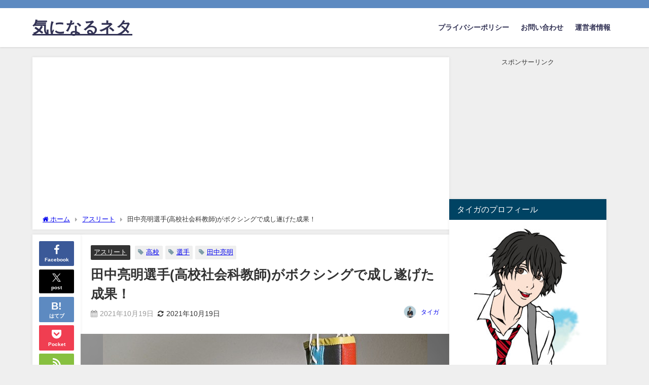

--- FILE ---
content_type: text/html; charset=UTF-8
request_url: https://trendytalking.com/%E3%82%A2%E3%82%B9%E3%83%AA%E3%83%BC%E3%83%88/%E7%94%B0%E4%B8%AD%E4%BA%AE%E6%98%8E%E9%81%B8%E6%89%8B%E9%AB%98%E6%A0%A1%E7%A4%BE%E4%BC%9A%E7%A7%91%E6%95%99%E5%B8%AB%E3%81%8C%E3%83%9C%E3%82%AF%E3%82%B7%E3%83%B3%E3%82%B0%E3%81%A7%E6%88%90%E3%81%97/
body_size: 28989
content:
<!DOCTYPE html>
<html lang="ja">
<head>
<meta charset="utf-8">
<meta http-equiv="X-UA-Compatible" content="IE=edge">
<meta name="viewport" content="width=device-width, initial-scale=1" />
<title>田中亮明選手(高校社会科教師)がボクシングで成し遂げた成果！</title>
<meta name="description" content="田中亮明選手はアマチュアボクシングの選手です。 東京五輪で日本選手が大活躍した競技の1つがボクシングであり、田中亮明選手も見事な成績を収めました。 プロと違いアマチュアボクサーの田中亮明選手は、仕事を">
<meta name="thumbnail" content="https://trendytalking.com/wp-content/uploads/2021/10/boxing-g620148ae0_640-150x150.jpg" /><!-- Diver OGP -->
<meta property="og:locale" content="ja_JP" />
<meta property="og:title" content="田中亮明選手(高校社会科教師)がボクシングで成し遂げた成果！" />
<meta property="og:description" content="田中亮明選手はアマチュアボクシングの選手です。 東京五輪で日本選手が大活躍した競技の1つがボクシングであり、田中亮明選手も見事な成績を収めました。 プロと違いアマチュアボクサーの田中亮明選手は、仕事を" />
<meta property="og:type" content="article" />
<meta property="og:url" content="https://trendytalking.com/%e3%82%a2%e3%82%b9%e3%83%aa%e3%83%bc%e3%83%88/%e7%94%b0%e4%b8%ad%e4%ba%ae%e6%98%8e%e9%81%b8%e6%89%8b%e9%ab%98%e6%a0%a1%e7%a4%be%e4%bc%9a%e7%a7%91%e6%95%99%e5%b8%ab%e3%81%8c%e3%83%9c%e3%82%af%e3%82%b7%e3%83%b3%e3%82%b0%e3%81%a7%e6%88%90%e3%81%97/" />
<meta property="og:image" content="https://trendytalking.com/wp-content/uploads/2021/10/boxing-g620148ae0_640.jpg" />
<meta property="og:site_name" content="気になるネタ" />
<meta name="twitter:card" content="summary_large_image" />
<meta name="twitter:title" content="田中亮明選手(高校社会科教師)がボクシングで成し遂げた成果！" />
<meta name="twitter:url" content="https://trendytalking.com/%e3%82%a2%e3%82%b9%e3%83%aa%e3%83%bc%e3%83%88/%e7%94%b0%e4%b8%ad%e4%ba%ae%e6%98%8e%e9%81%b8%e6%89%8b%e9%ab%98%e6%a0%a1%e7%a4%be%e4%bc%9a%e7%a7%91%e6%95%99%e5%b8%ab%e3%81%8c%e3%83%9c%e3%82%af%e3%82%b7%e3%83%b3%e3%82%b0%e3%81%a7%e6%88%90%e3%81%97/" />
<meta name="twitter:description" content="田中亮明選手はアマチュアボクシングの選手です。 東京五輪で日本選手が大活躍した競技の1つがボクシングであり、田中亮明選手も見事な成績を収めました。 プロと違いアマチュアボクサーの田中亮明選手は、仕事を" />
<meta name="twitter:image" content="https://trendytalking.com/wp-content/uploads/2021/10/boxing-g620148ae0_640.jpg" />
<!-- / Diver OGP -->
<link rel="canonical" href="https://trendytalking.com/%e3%82%a2%e3%82%b9%e3%83%aa%e3%83%bc%e3%83%88/%e7%94%b0%e4%b8%ad%e4%ba%ae%e6%98%8e%e9%81%b8%e6%89%8b%e9%ab%98%e6%a0%a1%e7%a4%be%e4%bc%9a%e7%a7%91%e6%95%99%e5%b8%ab%e3%81%8c%e3%83%9c%e3%82%af%e3%82%b7%e3%83%b3%e3%82%b0%e3%81%a7%e6%88%90%e3%81%97/">
<link rel="shortcut icon" href="">
<!--[if IE]>
		<link rel="shortcut icon" href="">
<![endif]-->
<link rel="apple-touch-icon" href="" />
	<link rel="amphtml" href="https://trendytalking.com/%e3%82%a2%e3%82%b9%e3%83%aa%e3%83%bc%e3%83%88/%e7%94%b0%e4%b8%ad%e4%ba%ae%e6%98%8e%e9%81%b8%e6%89%8b%e9%ab%98%e6%a0%a1%e7%a4%be%e4%bc%9a%e7%a7%91%e6%95%99%e5%b8%ab%e3%81%8c%e3%83%9c%e3%82%af%e3%82%b7%e3%83%b3%e3%82%b0%e3%81%a7%e6%88%90%e3%81%97/?amp=1">
<meta name='robots' content='max-image-preview' />
<link rel='dns-prefetch' href='//cdnjs.cloudflare.com' />
<link rel='dns-prefetch' href='//stats.wp.com' />
<link rel='preconnect' href='//c0.wp.com' />
<link rel="alternate" type="application/rss+xml" title="気になるネタ &raquo; フィード" href="https://trendytalking.com/feed/" />
<link rel="alternate" type="application/rss+xml" title="気になるネタ &raquo; コメントフィード" href="https://trendytalking.com/comments/feed/" />
<link rel="alternate" type="application/rss+xml" title="気になるネタ &raquo; 田中亮明選手(高校社会科教師)がボクシングで成し遂げた成果！ のコメントのフィード" href="https://trendytalking.com/%e3%82%a2%e3%82%b9%e3%83%aa%e3%83%bc%e3%83%88/%e7%94%b0%e4%b8%ad%e4%ba%ae%e6%98%8e%e9%81%b8%e6%89%8b%e9%ab%98%e6%a0%a1%e7%a4%be%e4%bc%9a%e7%a7%91%e6%95%99%e5%b8%ab%e3%81%8c%e3%83%9c%e3%82%af%e3%82%b7%e3%83%b3%e3%82%b0%e3%81%a7%e6%88%90%e3%81%97/feed/" />
<link rel="alternate" title="oEmbed (JSON)" type="application/json+oembed" href="https://trendytalking.com/wp-json/oembed/1.0/embed?url=https%3A%2F%2Ftrendytalking.com%2F%25e3%2582%25a2%25e3%2582%25b9%25e3%2583%25aa%25e3%2583%25bc%25e3%2583%2588%2F%25e7%2594%25b0%25e4%25b8%25ad%25e4%25ba%25ae%25e6%2598%258e%25e9%2581%25b8%25e6%2589%258b%25e9%25ab%2598%25e6%25a0%25a1%25e7%25a4%25be%25e4%25bc%259a%25e7%25a7%2591%25e6%2595%2599%25e5%25b8%25ab%25e3%2581%258c%25e3%2583%259c%25e3%2582%25af%25e3%2582%25b7%25e3%2583%25b3%25e3%2582%25b0%25e3%2581%25a7%25e6%2588%2590%25e3%2581%2597%2F" />
<link rel="alternate" title="oEmbed (XML)" type="text/xml+oembed" href="https://trendytalking.com/wp-json/oembed/1.0/embed?url=https%3A%2F%2Ftrendytalking.com%2F%25e3%2582%25a2%25e3%2582%25b9%25e3%2583%25aa%25e3%2583%25bc%25e3%2583%2588%2F%25e7%2594%25b0%25e4%25b8%25ad%25e4%25ba%25ae%25e6%2598%258e%25e9%2581%25b8%25e6%2589%258b%25e9%25ab%2598%25e6%25a0%25a1%25e7%25a4%25be%25e4%25bc%259a%25e7%25a7%2591%25e6%2595%2599%25e5%25b8%25ab%25e3%2581%258c%25e3%2583%259c%25e3%2582%25af%25e3%2582%25b7%25e3%2583%25b3%25e3%2582%25b0%25e3%2581%25a7%25e6%2588%2590%25e3%2581%2597%2F&#038;format=xml" />
<style id='wp-img-auto-sizes-contain-inline-css' type='text/css'>
img:is([sizes=auto i],[sizes^="auto," i]){contain-intrinsic-size:3000px 1500px}
/*# sourceURL=wp-img-auto-sizes-contain-inline-css */
</style>
<style id='wp-block-library-inline-css' type='text/css'>
:root{--wp-block-synced-color:#7a00df;--wp-block-synced-color--rgb:122,0,223;--wp-bound-block-color:var(--wp-block-synced-color);--wp-editor-canvas-background:#ddd;--wp-admin-theme-color:#007cba;--wp-admin-theme-color--rgb:0,124,186;--wp-admin-theme-color-darker-10:#006ba1;--wp-admin-theme-color-darker-10--rgb:0,107,160.5;--wp-admin-theme-color-darker-20:#005a87;--wp-admin-theme-color-darker-20--rgb:0,90,135;--wp-admin-border-width-focus:2px}@media (min-resolution:192dpi){:root{--wp-admin-border-width-focus:1.5px}}.wp-element-button{cursor:pointer}:root .has-very-light-gray-background-color{background-color:#eee}:root .has-very-dark-gray-background-color{background-color:#313131}:root .has-very-light-gray-color{color:#eee}:root .has-very-dark-gray-color{color:#313131}:root .has-vivid-green-cyan-to-vivid-cyan-blue-gradient-background{background:linear-gradient(135deg,#00d084,#0693e3)}:root .has-purple-crush-gradient-background{background:linear-gradient(135deg,#34e2e4,#4721fb 50%,#ab1dfe)}:root .has-hazy-dawn-gradient-background{background:linear-gradient(135deg,#faaca8,#dad0ec)}:root .has-subdued-olive-gradient-background{background:linear-gradient(135deg,#fafae1,#67a671)}:root .has-atomic-cream-gradient-background{background:linear-gradient(135deg,#fdd79a,#004a59)}:root .has-nightshade-gradient-background{background:linear-gradient(135deg,#330968,#31cdcf)}:root .has-midnight-gradient-background{background:linear-gradient(135deg,#020381,#2874fc)}:root{--wp--preset--font-size--normal:16px;--wp--preset--font-size--huge:42px}.has-regular-font-size{font-size:1em}.has-larger-font-size{font-size:2.625em}.has-normal-font-size{font-size:var(--wp--preset--font-size--normal)}.has-huge-font-size{font-size:var(--wp--preset--font-size--huge)}.has-text-align-center{text-align:center}.has-text-align-left{text-align:left}.has-text-align-right{text-align:right}.has-fit-text{white-space:nowrap!important}#end-resizable-editor-section{display:none}.aligncenter{clear:both}.items-justified-left{justify-content:flex-start}.items-justified-center{justify-content:center}.items-justified-right{justify-content:flex-end}.items-justified-space-between{justify-content:space-between}.screen-reader-text{border:0;clip-path:inset(50%);height:1px;margin:-1px;overflow:hidden;padding:0;position:absolute;width:1px;word-wrap:normal!important}.screen-reader-text:focus{background-color:#ddd;clip-path:none;color:#444;display:block;font-size:1em;height:auto;left:5px;line-height:normal;padding:15px 23px 14px;text-decoration:none;top:5px;width:auto;z-index:100000}html :where(.has-border-color){border-style:solid}html :where([style*=border-top-color]){border-top-style:solid}html :where([style*=border-right-color]){border-right-style:solid}html :where([style*=border-bottom-color]){border-bottom-style:solid}html :where([style*=border-left-color]){border-left-style:solid}html :where([style*=border-width]){border-style:solid}html :where([style*=border-top-width]){border-top-style:solid}html :where([style*=border-right-width]){border-right-style:solid}html :where([style*=border-bottom-width]){border-bottom-style:solid}html :where([style*=border-left-width]){border-left-style:solid}html :where(img[class*=wp-image-]){height:auto;max-width:100%}:where(figure){margin:0 0 1em}html :where(.is-position-sticky){--wp-admin--admin-bar--position-offset:var(--wp-admin--admin-bar--height,0px)}@media screen and (max-width:600px){html :where(.is-position-sticky){--wp-admin--admin-bar--position-offset:0px}}

/*# sourceURL=wp-block-library-inline-css */
</style><style id='global-styles-inline-css' type='text/css'>
:root{--wp--preset--aspect-ratio--square: 1;--wp--preset--aspect-ratio--4-3: 4/3;--wp--preset--aspect-ratio--3-4: 3/4;--wp--preset--aspect-ratio--3-2: 3/2;--wp--preset--aspect-ratio--2-3: 2/3;--wp--preset--aspect-ratio--16-9: 16/9;--wp--preset--aspect-ratio--9-16: 9/16;--wp--preset--color--black: #000000;--wp--preset--color--cyan-bluish-gray: #abb8c3;--wp--preset--color--white: #ffffff;--wp--preset--color--pale-pink: #f78da7;--wp--preset--color--vivid-red: #cf2e2e;--wp--preset--color--luminous-vivid-orange: #ff6900;--wp--preset--color--luminous-vivid-amber: #fcb900;--wp--preset--color--light-green-cyan: #7bdcb5;--wp--preset--color--vivid-green-cyan: #00d084;--wp--preset--color--pale-cyan-blue: #8ed1fc;--wp--preset--color--vivid-cyan-blue: #0693e3;--wp--preset--color--vivid-purple: #9b51e0;--wp--preset--color--light-blue: #70b8f1;--wp--preset--color--light-red: #ff8178;--wp--preset--color--light-green: #2ac113;--wp--preset--color--light-yellow: #ffe822;--wp--preset--color--light-orange: #ffa30d;--wp--preset--color--blue: #00f;--wp--preset--color--red: #f00;--wp--preset--color--purple: #674970;--wp--preset--color--gray: #ccc;--wp--preset--gradient--vivid-cyan-blue-to-vivid-purple: linear-gradient(135deg,rgb(6,147,227) 0%,rgb(155,81,224) 100%);--wp--preset--gradient--light-green-cyan-to-vivid-green-cyan: linear-gradient(135deg,rgb(122,220,180) 0%,rgb(0,208,130) 100%);--wp--preset--gradient--luminous-vivid-amber-to-luminous-vivid-orange: linear-gradient(135deg,rgb(252,185,0) 0%,rgb(255,105,0) 100%);--wp--preset--gradient--luminous-vivid-orange-to-vivid-red: linear-gradient(135deg,rgb(255,105,0) 0%,rgb(207,46,46) 100%);--wp--preset--gradient--very-light-gray-to-cyan-bluish-gray: linear-gradient(135deg,rgb(238,238,238) 0%,rgb(169,184,195) 100%);--wp--preset--gradient--cool-to-warm-spectrum: linear-gradient(135deg,rgb(74,234,220) 0%,rgb(151,120,209) 20%,rgb(207,42,186) 40%,rgb(238,44,130) 60%,rgb(251,105,98) 80%,rgb(254,248,76) 100%);--wp--preset--gradient--blush-light-purple: linear-gradient(135deg,rgb(255,206,236) 0%,rgb(152,150,240) 100%);--wp--preset--gradient--blush-bordeaux: linear-gradient(135deg,rgb(254,205,165) 0%,rgb(254,45,45) 50%,rgb(107,0,62) 100%);--wp--preset--gradient--luminous-dusk: linear-gradient(135deg,rgb(255,203,112) 0%,rgb(199,81,192) 50%,rgb(65,88,208) 100%);--wp--preset--gradient--pale-ocean: linear-gradient(135deg,rgb(255,245,203) 0%,rgb(182,227,212) 50%,rgb(51,167,181) 100%);--wp--preset--gradient--electric-grass: linear-gradient(135deg,rgb(202,248,128) 0%,rgb(113,206,126) 100%);--wp--preset--gradient--midnight: linear-gradient(135deg,rgb(2,3,129) 0%,rgb(40,116,252) 100%);--wp--preset--font-size--small: .8em;--wp--preset--font-size--medium: 1em;--wp--preset--font-size--large: 1.2em;--wp--preset--font-size--x-large: 42px;--wp--preset--font-size--xlarge: 1.5em;--wp--preset--font-size--xxlarge: 2em;--wp--preset--spacing--20: 0.44rem;--wp--preset--spacing--30: 0.67rem;--wp--preset--spacing--40: 1rem;--wp--preset--spacing--50: 1.5rem;--wp--preset--spacing--60: 2.25rem;--wp--preset--spacing--70: 3.38rem;--wp--preset--spacing--80: 5.06rem;--wp--preset--shadow--natural: 6px 6px 9px rgba(0, 0, 0, 0.2);--wp--preset--shadow--deep: 12px 12px 50px rgba(0, 0, 0, 0.4);--wp--preset--shadow--sharp: 6px 6px 0px rgba(0, 0, 0, 0.2);--wp--preset--shadow--outlined: 6px 6px 0px -3px rgb(255, 255, 255), 6px 6px rgb(0, 0, 0);--wp--preset--shadow--crisp: 6px 6px 0px rgb(0, 0, 0);--wp--custom--spacing--small: max(1.25rem, 5vw);--wp--custom--spacing--medium: clamp(2rem, 8vw, calc(4 * var(--wp--style--block-gap)));--wp--custom--spacing--large: clamp(4rem, 10vw, 8rem);--wp--custom--spacing--outer: var(--wp--custom--spacing--small, 1.25rem);--wp--custom--typography--font-size--huge: clamp(2.25rem, 4vw, 2.75rem);--wp--custom--typography--font-size--gigantic: clamp(2.75rem, 6vw, 3.25rem);--wp--custom--typography--font-size--colossal: clamp(3.25rem, 8vw, 6.25rem);--wp--custom--typography--line-height--tiny: 1.15;--wp--custom--typography--line-height--small: 1.2;--wp--custom--typography--line-height--medium: 1.4;--wp--custom--typography--line-height--normal: 1.6;}:root { --wp--style--global--content-size: 769px;--wp--style--global--wide-size: 1240px; }:where(body) { margin: 0; }.wp-site-blocks > .alignleft { float: left; margin-right: 2em; }.wp-site-blocks > .alignright { float: right; margin-left: 2em; }.wp-site-blocks > .aligncenter { justify-content: center; margin-left: auto; margin-right: auto; }:where(.wp-site-blocks) > * { margin-block-start: 1.5em; margin-block-end: 0; }:where(.wp-site-blocks) > :first-child { margin-block-start: 0; }:where(.wp-site-blocks) > :last-child { margin-block-end: 0; }:root { --wp--style--block-gap: 1.5em; }:root :where(.is-layout-flow) > :first-child{margin-block-start: 0;}:root :where(.is-layout-flow) > :last-child{margin-block-end: 0;}:root :where(.is-layout-flow) > *{margin-block-start: 1.5em;margin-block-end: 0;}:root :where(.is-layout-constrained) > :first-child{margin-block-start: 0;}:root :where(.is-layout-constrained) > :last-child{margin-block-end: 0;}:root :where(.is-layout-constrained) > *{margin-block-start: 1.5em;margin-block-end: 0;}:root :where(.is-layout-flex){gap: 1.5em;}:root :where(.is-layout-grid){gap: 1.5em;}.is-layout-flow > .alignleft{float: left;margin-inline-start: 0;margin-inline-end: 2em;}.is-layout-flow > .alignright{float: right;margin-inline-start: 2em;margin-inline-end: 0;}.is-layout-flow > .aligncenter{margin-left: auto !important;margin-right: auto !important;}.is-layout-constrained > .alignleft{float: left;margin-inline-start: 0;margin-inline-end: 2em;}.is-layout-constrained > .alignright{float: right;margin-inline-start: 2em;margin-inline-end: 0;}.is-layout-constrained > .aligncenter{margin-left: auto !important;margin-right: auto !important;}.is-layout-constrained > :where(:not(.alignleft):not(.alignright):not(.alignfull)){max-width: var(--wp--style--global--content-size);margin-left: auto !important;margin-right: auto !important;}.is-layout-constrained > .alignwide{max-width: var(--wp--style--global--wide-size);}body .is-layout-flex{display: flex;}.is-layout-flex{flex-wrap: wrap;align-items: center;}.is-layout-flex > :is(*, div){margin: 0;}body .is-layout-grid{display: grid;}.is-layout-grid > :is(*, div){margin: 0;}body{padding-top: 0px;padding-right: 0px;padding-bottom: 0px;padding-left: 0px;}:root :where(.wp-element-button, .wp-block-button__link){background-color: #32373c;border-width: 0;color: #fff;font-family: inherit;font-size: inherit;font-style: inherit;font-weight: inherit;letter-spacing: inherit;line-height: inherit;padding-top: calc(0.667em + 2px);padding-right: calc(1.333em + 2px);padding-bottom: calc(0.667em + 2px);padding-left: calc(1.333em + 2px);text-decoration: none;text-transform: inherit;}.has-black-color{color: var(--wp--preset--color--black) !important;}.has-cyan-bluish-gray-color{color: var(--wp--preset--color--cyan-bluish-gray) !important;}.has-white-color{color: var(--wp--preset--color--white) !important;}.has-pale-pink-color{color: var(--wp--preset--color--pale-pink) !important;}.has-vivid-red-color{color: var(--wp--preset--color--vivid-red) !important;}.has-luminous-vivid-orange-color{color: var(--wp--preset--color--luminous-vivid-orange) !important;}.has-luminous-vivid-amber-color{color: var(--wp--preset--color--luminous-vivid-amber) !important;}.has-light-green-cyan-color{color: var(--wp--preset--color--light-green-cyan) !important;}.has-vivid-green-cyan-color{color: var(--wp--preset--color--vivid-green-cyan) !important;}.has-pale-cyan-blue-color{color: var(--wp--preset--color--pale-cyan-blue) !important;}.has-vivid-cyan-blue-color{color: var(--wp--preset--color--vivid-cyan-blue) !important;}.has-vivid-purple-color{color: var(--wp--preset--color--vivid-purple) !important;}.has-light-blue-color{color: var(--wp--preset--color--light-blue) !important;}.has-light-red-color{color: var(--wp--preset--color--light-red) !important;}.has-light-green-color{color: var(--wp--preset--color--light-green) !important;}.has-light-yellow-color{color: var(--wp--preset--color--light-yellow) !important;}.has-light-orange-color{color: var(--wp--preset--color--light-orange) !important;}.has-blue-color{color: var(--wp--preset--color--blue) !important;}.has-red-color{color: var(--wp--preset--color--red) !important;}.has-purple-color{color: var(--wp--preset--color--purple) !important;}.has-gray-color{color: var(--wp--preset--color--gray) !important;}.has-black-background-color{background-color: var(--wp--preset--color--black) !important;}.has-cyan-bluish-gray-background-color{background-color: var(--wp--preset--color--cyan-bluish-gray) !important;}.has-white-background-color{background-color: var(--wp--preset--color--white) !important;}.has-pale-pink-background-color{background-color: var(--wp--preset--color--pale-pink) !important;}.has-vivid-red-background-color{background-color: var(--wp--preset--color--vivid-red) !important;}.has-luminous-vivid-orange-background-color{background-color: var(--wp--preset--color--luminous-vivid-orange) !important;}.has-luminous-vivid-amber-background-color{background-color: var(--wp--preset--color--luminous-vivid-amber) !important;}.has-light-green-cyan-background-color{background-color: var(--wp--preset--color--light-green-cyan) !important;}.has-vivid-green-cyan-background-color{background-color: var(--wp--preset--color--vivid-green-cyan) !important;}.has-pale-cyan-blue-background-color{background-color: var(--wp--preset--color--pale-cyan-blue) !important;}.has-vivid-cyan-blue-background-color{background-color: var(--wp--preset--color--vivid-cyan-blue) !important;}.has-vivid-purple-background-color{background-color: var(--wp--preset--color--vivid-purple) !important;}.has-light-blue-background-color{background-color: var(--wp--preset--color--light-blue) !important;}.has-light-red-background-color{background-color: var(--wp--preset--color--light-red) !important;}.has-light-green-background-color{background-color: var(--wp--preset--color--light-green) !important;}.has-light-yellow-background-color{background-color: var(--wp--preset--color--light-yellow) !important;}.has-light-orange-background-color{background-color: var(--wp--preset--color--light-orange) !important;}.has-blue-background-color{background-color: var(--wp--preset--color--blue) !important;}.has-red-background-color{background-color: var(--wp--preset--color--red) !important;}.has-purple-background-color{background-color: var(--wp--preset--color--purple) !important;}.has-gray-background-color{background-color: var(--wp--preset--color--gray) !important;}.has-black-border-color{border-color: var(--wp--preset--color--black) !important;}.has-cyan-bluish-gray-border-color{border-color: var(--wp--preset--color--cyan-bluish-gray) !important;}.has-white-border-color{border-color: var(--wp--preset--color--white) !important;}.has-pale-pink-border-color{border-color: var(--wp--preset--color--pale-pink) !important;}.has-vivid-red-border-color{border-color: var(--wp--preset--color--vivid-red) !important;}.has-luminous-vivid-orange-border-color{border-color: var(--wp--preset--color--luminous-vivid-orange) !important;}.has-luminous-vivid-amber-border-color{border-color: var(--wp--preset--color--luminous-vivid-amber) !important;}.has-light-green-cyan-border-color{border-color: var(--wp--preset--color--light-green-cyan) !important;}.has-vivid-green-cyan-border-color{border-color: var(--wp--preset--color--vivid-green-cyan) !important;}.has-pale-cyan-blue-border-color{border-color: var(--wp--preset--color--pale-cyan-blue) !important;}.has-vivid-cyan-blue-border-color{border-color: var(--wp--preset--color--vivid-cyan-blue) !important;}.has-vivid-purple-border-color{border-color: var(--wp--preset--color--vivid-purple) !important;}.has-light-blue-border-color{border-color: var(--wp--preset--color--light-blue) !important;}.has-light-red-border-color{border-color: var(--wp--preset--color--light-red) !important;}.has-light-green-border-color{border-color: var(--wp--preset--color--light-green) !important;}.has-light-yellow-border-color{border-color: var(--wp--preset--color--light-yellow) !important;}.has-light-orange-border-color{border-color: var(--wp--preset--color--light-orange) !important;}.has-blue-border-color{border-color: var(--wp--preset--color--blue) !important;}.has-red-border-color{border-color: var(--wp--preset--color--red) !important;}.has-purple-border-color{border-color: var(--wp--preset--color--purple) !important;}.has-gray-border-color{border-color: var(--wp--preset--color--gray) !important;}.has-vivid-cyan-blue-to-vivid-purple-gradient-background{background: var(--wp--preset--gradient--vivid-cyan-blue-to-vivid-purple) !important;}.has-light-green-cyan-to-vivid-green-cyan-gradient-background{background: var(--wp--preset--gradient--light-green-cyan-to-vivid-green-cyan) !important;}.has-luminous-vivid-amber-to-luminous-vivid-orange-gradient-background{background: var(--wp--preset--gradient--luminous-vivid-amber-to-luminous-vivid-orange) !important;}.has-luminous-vivid-orange-to-vivid-red-gradient-background{background: var(--wp--preset--gradient--luminous-vivid-orange-to-vivid-red) !important;}.has-very-light-gray-to-cyan-bluish-gray-gradient-background{background: var(--wp--preset--gradient--very-light-gray-to-cyan-bluish-gray) !important;}.has-cool-to-warm-spectrum-gradient-background{background: var(--wp--preset--gradient--cool-to-warm-spectrum) !important;}.has-blush-light-purple-gradient-background{background: var(--wp--preset--gradient--blush-light-purple) !important;}.has-blush-bordeaux-gradient-background{background: var(--wp--preset--gradient--blush-bordeaux) !important;}.has-luminous-dusk-gradient-background{background: var(--wp--preset--gradient--luminous-dusk) !important;}.has-pale-ocean-gradient-background{background: var(--wp--preset--gradient--pale-ocean) !important;}.has-electric-grass-gradient-background{background: var(--wp--preset--gradient--electric-grass) !important;}.has-midnight-gradient-background{background: var(--wp--preset--gradient--midnight) !important;}.has-small-font-size{font-size: var(--wp--preset--font-size--small) !important;}.has-medium-font-size{font-size: var(--wp--preset--font-size--medium) !important;}.has-large-font-size{font-size: var(--wp--preset--font-size--large) !important;}.has-x-large-font-size{font-size: var(--wp--preset--font-size--x-large) !important;}.has-xlarge-font-size{font-size: var(--wp--preset--font-size--xlarge) !important;}.has-xxlarge-font-size{font-size: var(--wp--preset--font-size--xxlarge) !important;}
/*# sourceURL=global-styles-inline-css */
</style>

<link rel='stylesheet'  href='https://trendytalking.com/wp-content/plugins/contact-form-7/includes/css/styles.css?ver=6.1.4&#038;theme=6.1.01'  media='all'>
<link rel='stylesheet'  href='https://trendytalking.com/wp-content/themes/diver/css/style.min.css?ver=6.9&#038;theme=6.1.01'  media='all'>
<link rel='stylesheet'  href='https://trendytalking.com/wp-content/themes/diver_child/style.css?theme=6.1.01'  media='all'>
<link rel='stylesheet'  href='https://trendytalking.com/wp-content/plugins/wp-associate-post-r2/css/skin-standard.css?ver=5.0.1&#038;theme=6.1.01'  media='all'>
<script type="text/javascript"src="https://c0.wp.com/c/6.9/wp-includes/js/jquery/jquery.min.js" id="jquery-core-js"></script>
<script type="text/javascript"src="https://c0.wp.com/c/6.9/wp-includes/js/jquery/jquery-migrate.min.js" id="jquery-migrate-js"></script>
<link rel="https://api.w.org/" href="https://trendytalking.com/wp-json/" /><link rel="alternate" title="JSON" type="application/json" href="https://trendytalking.com/wp-json/wp/v2/posts/11254" /><link rel="EditURI" type="application/rsd+xml" title="RSD" href="https://trendytalking.com/xmlrpc.php?rsd" />
<meta name="generator" content="WordPress 6.9" />
<link rel='shortlink' href='https://trendytalking.com/?p=11254' />
        <!-- Copyright protection script -->
        <meta http-equiv="imagetoolbar" content="no">
        <script>
            /*<![CDATA[*/
            document.oncontextmenu = function () {
                return false;
            };
            /*]]>*/
        </script>
        <script type="text/javascript">
            /*<![CDATA[*/
            document.onselectstart = function () {
                event = event || window.event;
                var custom_input = event.target || event.srcElement;

                if (custom_input.type !== "text" && custom_input.type !== "textarea" && custom_input.type !== "password") {
                    return false;
                } else {
                    return true;
                }

            };
            if (window.sidebar) {
                document.onmousedown = function (e) {
                    var obj = e.target;
                    if (obj.tagName.toUpperCase() === 'SELECT'
                        || obj.tagName.toUpperCase() === "INPUT"
                        || obj.tagName.toUpperCase() === "TEXTAREA"
                        || obj.tagName.toUpperCase() === "PASSWORD") {
                        return true;
                    } else {
                        return false;
                    }
                };
            }
            window.onload = function () {
                document.body.style.webkitTouchCallout = 'none';
                document.body.style.KhtmlUserSelect = 'none';
            }
            /*]]>*/
        </script>
        <script type="text/javascript">
            /*<![CDATA[*/
            if (parent.frames.length > 0) {
                top.location.replace(document.location);
            }
            /*]]>*/
        </script>
        <script type="text/javascript">
            /*<![CDATA[*/
            document.ondragstart = function () {
                return false;
            };
            /*]]>*/
        </script>
        <script type="text/javascript">

            document.addEventListener('DOMContentLoaded', () => {
                const overlay = document.createElement('div');
                overlay.id = 'overlay';

                Object.assign(overlay.style, {
                    position: 'fixed',
                    top: '0',
                    left: '0',
                    width: '100%',
                    height: '100%',
                    backgroundColor: 'rgba(255, 255, 255, 0.9)',
                    display: 'none',
                    zIndex: '9999'
                });

                document.body.appendChild(overlay);

                document.addEventListener('keydown', (event) => {
                    if (event.metaKey || event.ctrlKey) {
                        overlay.style.display = 'block';
                    }
                });

                document.addEventListener('keyup', (event) => {
                    if (!event.metaKey && !event.ctrlKey) {
                        overlay.style.display = 'none';
                    }
                });
            });
        </script>
        <style type="text/css">
            * {
                -webkit-touch-callout: none;
                -webkit-user-select: none;
                -moz-user-select: none;
                user-select: none;
            }

            img {
                -webkit-touch-callout: none;
                -webkit-user-select: none;
                -moz-user-select: none;
                user-select: none;
            }

            input,
            textarea,
            select {
                -webkit-user-select: auto;
            }
        </style>
        <!-- End Copyright protection script -->

        <!-- Source hidden -->

        	<style>img#wpstats{display:none}</style>
		<link rel="llms-sitemap" href="https://trendytalking.com/llms.txt" />
      <script>
      (function(i,s,o,g,r,a,m){i['GoogleAnalyticsObject']=r;i[r]=i[r]||function(){(i[r].q=i[r].q||[]).push(arguments)},i[r].l=1*new Date();a=s.createElement(o),m=s.getElementsByTagName(o)[0];a.async=1;a.src=g;m.parentNode.insertBefore(a,m)})(window,document,'script','//www.google-analytics.com/analytics.js','ga');ga('create',"UA-134143762-3",'auto');ga('send','pageview');</script>
          <meta name="google-site-verification" content="vE_e1g5jwZYJ4WVX4R36tJnJWBtJKPGrPlk8iPAXSqE" />
    <script data-ad-client="ca-pub-3180978972540738" async src="https://pagead2.googlesyndication.com/pagead/js/adsbygoogle.js"></script><script type="application/ld+json" class="json-ld">[
    {
        "@context": "https://schema.org",
        "@type": "BlogPosting",
        "mainEntityOfPage": {
            "@type": "WebPage",
            "@id": "https://trendytalking.com/%e3%82%a2%e3%82%b9%e3%83%aa%e3%83%bc%e3%83%88/%e7%94%b0%e4%b8%ad%e4%ba%ae%e6%98%8e%e9%81%b8%e6%89%8b%e9%ab%98%e6%a0%a1%e7%a4%be%e4%bc%9a%e7%a7%91%e6%95%99%e5%b8%ab%e3%81%8c%e3%83%9c%e3%82%af%e3%82%b7%e3%83%b3%e3%82%b0%e3%81%a7%e6%88%90%e3%81%97/"
        },
        "headline": "田中亮明選手(高校社会科教師)がボクシングで成し遂げた成果！",
        "image": [
            "https://trendytalking.com/wp-content/uploads/2021/10/boxing-g620148ae0_640.jpg",
            "https://trendytalking.com/wp-content/uploads/2021/10/boxing-g620148ae0_640-300x199.jpg",
            "https://trendytalking.com/wp-content/uploads/2021/10/boxing-g620148ae0_640-150x150.jpg"
        ],
        "description": "田中亮明選手はアマチュアボクシングの選手です。 東京五輪で日本選手が大活躍した競技の1つがボクシングであり、田中亮明選手も見事な成績を収めました。 プロと違いアマチュアボクサーの田中亮明選手は、仕事を",
        "datePublished": "2021-10-19T11:02:12+09:00",
        "dateModified": "2021-10-19T11:02:12+09:00",
        "articleSection": [
            "アスリート"
        ],
        "author": {
            "@type": "Person",
            "name": "タイガ",
            "url": "https://trendytalking.com/author/asiatti/"
        },
        "publisher": {
            "@context": "http://schema.org",
            "@type": "Organization",
            "name": "気になるネタ",
            "description": "",
            "logo": null
        }
    }
]</script>
<style>body{background-image:url('');}</style> <style> #onlynav ul ul,#nav_fixed #nav ul ul,.header-logo #nav ul ul {visibility:hidden;opacity:0;transition:.2s ease-in-out;transform:translateY(10px);}#onlynav ul ul ul,#nav_fixed #nav ul ul ul,.header-logo #nav ul ul ul {transform:translateX(-20px) translateY(0);}#onlynav ul li:hover > ul,#nav_fixed #nav ul li:hover > ul,.header-logo #nav ul li:hover > ul{visibility:visible;opacity:1;transform:translateY(0);}#onlynav ul ul li:hover > ul,#nav_fixed #nav ul ul li:hover > ul,.header-logo #nav ul ul li:hover > ul{transform:translateX(0) translateY(0);}</style><style>body{background-color:#efefef;color:#333333;}:where(a){color:#333355;}:where(a):hover{color:#6495ED}:where(.content){color:#000;}:where(.content) a{color:#6f97bc;}:where(.content) a:hover{color:#6495ED;}.header-wrap,#header ul.sub-menu, #header ul.children,#scrollnav,.description_sp{background:#ffffff;color:#333333}.header-wrap a,#scrollnav a,div.logo_title{color:#333355;}.header-wrap a:hover,div.logo_title:hover{color:#6495ED}.drawer-nav-btn span{background-color:#333355;}.drawer-nav-btn:before,.drawer-nav-btn:after {border-color:#333355;}#scrollnav ul li a{background:rgba(255,255,255,.8);color:#505050}.header_small_menu{background:#5d8ac1;color:#fff}.header_small_menu a{color:#fff}.header_small_menu a:hover{color:#6495ED}#nav_fixed.fixed, #nav_fixed #nav ul ul{background:#ffffff;color:#333333}#nav_fixed.fixed a,#nav_fixed .logo_title{color:#333355}#nav_fixed.fixed a:hover{color:#6495ED}#nav_fixed .drawer-nav-btn:before,#nav_fixed .drawer-nav-btn:after{border-color:#333355;}#nav_fixed .drawer-nav-btn span{background-color:#333355;}#onlynav{background:#fff;color:#333}#onlynav ul li a{color:#333}#onlynav ul ul.sub-menu{background:#fff}#onlynav div > ul > li > a:before{border-color:#333}#onlynav ul > li:hover > a:hover,#onlynav ul>li:hover>a,#onlynav ul>li:hover li:hover>a,#onlynav ul li:hover ul li ul li:hover > a{background:#5d8ac1;color:#fff}#onlynav ul li ul li ul:before{border-left-color:#fff}#onlynav ul li:last-child ul li ul:before{border-right-color:#fff}#bigfooter{background:#fff;color:#333333}#bigfooter a{color:#333355}#bigfooter a:hover{color:#6495ED}#footer{background:#fff;color:#999}#footer a{color:#333355}#footer a:hover{color:#6495ED}#sidebar .widget{background:#fff;color:#333;}#sidebar .widget a{color:#333355;}#sidebar .widget a:hover{color:#6495ED;}.post-box-contents,#main-wrap #pickup_posts_container img,.hentry, #single-main .post-sub,.navigation,.single_thumbnail,.in_loop,#breadcrumb,.pickup-cat-list,.maintop-widget, .mainbottom-widget,#share_plz,.sticky-post-box,.catpage_content_wrap,.cat-post-main{background:#fff;}.post-box{border-color:#eee;}.drawer_content_title,.searchbox_content_title{background:#eee;color:#333;}.drawer-nav,#header_search{background:#fff}.drawer-nav,.drawer-nav a,#header_search,#header_search a{color:#000}#footer_sticky_menu{background:rgba(255,255,255,.8)}.footermenu_col{background:rgba(255,255,255,.8);color:#333;}a.page-numbers{background:#afafaf;color:#fff;}.pagination .current{background:#607d8b;color:#fff;}</style><style>@media screen and (min-width:1201px){#main-wrap,.header-wrap .header-logo,.header_small_content,.bigfooter_wrap,.footer_content,.container_top_widget,.container_bottom_widget{width:90%;}}@media screen and (max-width:1200px){ #main-wrap,.header-wrap .header-logo, .header_small_content, .bigfooter_wrap,.footer_content, .container_top_widget, .container_bottom_widget{width:96%;}}@media screen and (max-width:768px){#main-wrap,.header-wrap .header-logo,.header_small_content,.bigfooter_wrap,.footer_content,.container_top_widget,.container_bottom_widget{width:100%;}}@media screen and (min-width:960px){#sidebar {width:310px;}}</style><style>@media screen and (min-width:1201px){#main-wrap{width:90%;}}@media screen and (max-width:1200px){ #main-wrap{width:96%;}}</style><style type="text/css" id="diver-custom-heading-css">.content h2:where(:not([class])),:where(.is-editor-blocks) :where(.content) h2:not(.sc_heading){color:#fff;background-color:#607d8b;text-align:left;border-radius:5px;}.content h3:where(:not([class])),:where(.is-editor-blocks) :where(.content) h3:not(.sc_heading){color:#000;background-color:#000;text-align:left;border-bottom:2px solid #000;background:transparent;padding-left:0px;padding-right:0px;}.content h4:where(:not([class])),:where(.is-editor-blocks) :where(.content) h4:not(.sc_heading){color:#000;background-color:#000;text-align:left;background:transparent;display:flex;align-items:center;padding:0px;}.content h4:where(:not([class])):before,:where(.is-editor-blocks) :where(.content) h4:not(.sc_heading):before{content:"";width:.6em;height:.6em;margin-right:.6em;background-color:#000;transform:rotate(45deg);}.content h5:where(:not([class])),:where(.is-editor-blocks) :where(.content) h5:not(.sc_heading){color:#000;}</style>
<script src="https://www.youtube.com/iframe_api"></script>

<script async src="//pagead2.googlesyndication.com/pagead/js/adsbygoogle.js"></script>
<link rel='stylesheet'  href='https://maxcdn.bootstrapcdn.com/font-awesome/4.7.0/css/font-awesome.min.css'  media='all'>
<link rel='stylesheet'  href='https://cdnjs.cloudflare.com/ajax/libs/lity/2.3.1/lity.min.css'  media='all'>
</head>
<body itemscope="itemscope" itemtype="http://schema.org/WebPage" class="wp-singular post-template-default single single-post postid-11254 single-format-standard wp-embed-responsive wp-theme-diver wp-child-theme-diver_child  l-sidebar-right">

<div id="container">
<!-- header -->
	<!-- lpページでは表示しない -->
	<div id="header" class="clearfix">
					<header class="header-wrap" role="banner" itemscope="itemscope" itemtype="http://schema.org/WPHeader">
			<div class="header_small_menu clearfix">
		<div class="header_small_content">
			<div id="description"></div>
			<nav class="header_small_menu_right" role="navigation" itemscope="itemscope" itemtype="http://scheme.org/SiteNavigationElement">
							</nav>
		</div>
	</div>

			<div class="header-logo clearfix">
				

				<!-- /Navigation -->

								<div id="logo">
										<a href="https://trendytalking.com/">
													<div class="logo_title">気になるネタ</div>
											</a>
				</div>
									<nav id="nav" role="navigation" itemscope="itemscope" itemtype="http://scheme.org/SiteNavigationElement">
						<div class="menu-%e3%82%b0%e3%83%ad%e3%83%bc%e3%83%90%e3%83%ab%e3%83%a1%e3%83%8b%e3%83%a5%e3%83%bc-container"><ul id="mainnavul" class="menu"><li id="menu-item-41" class="menu-item menu-item-type-post_type menu-item-object-page menu-item-privacy-policy menu-item-41"><a rel="privacy-policy" href="https://trendytalking.com/privacy-policy/">プライバシーポリシー</a></li>
<li id="menu-item-40" class="menu-item menu-item-type-post_type menu-item-object-page menu-item-40"><a href="https://trendytalking.com/contact/">お問い合わせ</a></li>
<li id="menu-item-38" class="menu-item menu-item-type-post_type menu-item-object-page menu-item-38"><a href="https://trendytalking.com/uneijyouhou/">運営者情報</a></li>
</ul></div>					</nav>
							</div>
		</header>
		<nav id="scrollnav" role="navigation" itemscope="itemscope" itemtype="http://scheme.org/SiteNavigationElement">
					</nav>
		
		<div id="nav_fixed">
		<div class="header-logo clearfix">
			<!-- Navigation -->
			

			<!-- /Navigation -->
			<div class="logo clearfix">
				<a href="https://trendytalking.com/">
											<div class="logo_title">気になるネタ</div>
									</a>
			</div>
					<nav id="nav" role="navigation" itemscope="itemscope" itemtype="http://scheme.org/SiteNavigationElement">
				<div class="menu-%e3%82%b0%e3%83%ad%e3%83%bc%e3%83%90%e3%83%ab%e3%83%a1%e3%83%8b%e3%83%a5%e3%83%bc-container"><ul id="fixnavul" class="menu"><li class="menu-item menu-item-type-post_type menu-item-object-page menu-item-privacy-policy menu-item-41"><a rel="privacy-policy" href="https://trendytalking.com/privacy-policy/">プライバシーポリシー</a></li>
<li class="menu-item menu-item-type-post_type menu-item-object-page menu-item-40"><a href="https://trendytalking.com/contact/">お問い合わせ</a></li>
<li class="menu-item menu-item-type-post_type menu-item-object-page menu-item-38"><a href="https://trendytalking.com/uneijyouhou/">運営者情報</a></li>
</ul></div>			</nav>
				</div>
	</div>
							</div>
	<div class="d_sp">
		</div>
	
	<div id="main-wrap">
	<!-- main -->
		<div class="l-main-container">
		<main id="single-main"  style="margin-right:-330px;padding-right:330px;" role="main">
					
								<div id="breadcrumb"><ul itemscope itemtype="http://schema.org/BreadcrumbList"><li itemprop="itemListElement" itemscope itemtype="http://schema.org/ListItem"><a href="https://trendytalking.com/" itemprop="item"><span itemprop="name"><i class="fa fa-home" aria-hidden="true"></i> ホーム</span></a><meta itemprop="position" content="1" /></li><li itemprop="itemListElement" itemscope itemtype="http://schema.org/ListItem"><a href="https://trendytalking.com/category/%e3%82%a2%e3%82%b9%e3%83%aa%e3%83%bc%e3%83%88/" itemprop="item"><span itemprop="name">アスリート</span></a><meta itemprop="position" content="2" /></li><li itemprop="itemListElement" itemscope itemtype="http://schema.org/ListItem"><span itemprop="name">田中亮明選手(高校社会科教師)がボクシングで成し遂げた成果！</span><meta itemprop="position" content="3" /></li></ul></div> 
					<div id="content_area" class="fadeIn animated">
						<div class="content_area_side">
	<div id="share_plz" class="sns">

		<a class='facebook' href='http://www.facebook.com/share.php?u=https%3A%2F%2Ftrendytalking.com%2F%25e3%2582%25a2%25e3%2582%25b9%25e3%2583%25aa%25e3%2583%25bc%25e3%2583%2588%2F%25e7%2594%25b0%25e4%25b8%25ad%25e4%25ba%25ae%25e6%2598%258e%25e9%2581%25b8%25e6%2589%258b%25e9%25ab%2598%25e6%25a0%25a1%25e7%25a4%25be%25e4%25bc%259a%25e7%25a7%2591%25e6%2595%2599%25e5%25b8%25ab%25e3%2581%258c%25e3%2583%259c%25e3%2582%25af%25e3%2582%25b7%25e3%2583%25b3%25e3%2582%25b0%25e3%2581%25a7%25e6%2588%2590%25e3%2581%2597%2F&title=%E7%94%B0%E4%B8%AD%E4%BA%AE%E6%98%8E%E9%81%B8%E6%89%8B%28%E9%AB%98%E6%A0%A1%E7%A4%BE%E4%BC%9A%E7%A7%91%E6%95%99%E5%B8%AB%29%E3%81%8C%E3%83%9C%E3%82%AF%E3%82%B7%E3%83%B3%E3%82%B0%E3%81%A7%E6%88%90%E3%81%97%E9%81%82%E3%81%92%E3%81%9F%E6%88%90%E6%9E%9C%EF%BC%81+-+%E6%B0%97%E3%81%AB%E3%81%AA%E3%82%8B%E3%83%8D%E3%82%BF'><i class="fa fa-facebook"></i><span class='sns_name'>Facebook</span></a><a class='twitter' href='https://twitter.com/intent/post?url=https%3A%2F%2Ftrendytalking.com%2F%25e3%2582%25a2%25e3%2582%25b9%25e3%2583%25aa%25e3%2583%25bc%25e3%2583%2588%2F%25e7%2594%25b0%25e4%25b8%25ad%25e4%25ba%25ae%25e6%2598%258e%25e9%2581%25b8%25e6%2589%258b%25e9%25ab%2598%25e6%25a0%25a1%25e7%25a4%25be%25e4%25bc%259a%25e7%25a7%2591%25e6%2595%2599%25e5%25b8%25ab%25e3%2581%258c%25e3%2583%259c%25e3%2582%25af%25e3%2582%25b7%25e3%2583%25b3%25e3%2582%25b0%25e3%2581%25a7%25e6%2588%2590%25e3%2581%2597%2F&text=%E7%94%B0%E4%B8%AD%E4%BA%AE%E6%98%8E%E9%81%B8%E6%89%8B%28%E9%AB%98%E6%A0%A1%E7%A4%BE%E4%BC%9A%E7%A7%91%E6%95%99%E5%B8%AB%29%E3%81%8C%E3%83%9C%E3%82%AF%E3%82%B7%E3%83%B3%E3%82%B0%E3%81%A7%E6%88%90%E3%81%97%E9%81%82%E3%81%92%E3%81%9F%E6%88%90%E6%9E%9C%EF%BC%81+-+%E6%B0%97%E3%81%AB%E3%81%AA%E3%82%8B%E3%83%8D%E3%82%BF&tw_p=tweetbutton'><svg width="1200" height="1227" viewBox="0 0 1200 1227" fill="currentColor" xmlns="http://www.w3.org/2000/svg">
                <path d="M714.163 519.284L1160.89 0H1055.03L667.137 450.887L357.328 0H0L468.492 681.821L0 1226.37H105.866L515.491 750.218L842.672 1226.37H1200L714.137 519.284H714.163ZM569.165 687.828L521.697 619.934L144.011 79.6944H306.615L611.412 515.685L658.88 583.579L1055.08 1150.3H892.476L569.165 687.854V687.828Z"/>
                </svg><span class='sns_name'>post</span></a><a class='hatebu' href='https://b.hatena.ne.jp/add?mode=confirm&url=https%3A%2F%2Ftrendytalking.com%2F%25e3%2582%25a2%25e3%2582%25b9%25e3%2583%25aa%25e3%2583%25bc%25e3%2583%2588%2F%25e7%2594%25b0%25e4%25b8%25ad%25e4%25ba%25ae%25e6%2598%258e%25e9%2581%25b8%25e6%2589%258b%25e9%25ab%2598%25e6%25a0%25a1%25e7%25a4%25be%25e4%25bc%259a%25e7%25a7%2591%25e6%2595%2599%25e5%25b8%25ab%25e3%2581%258c%25e3%2583%259c%25e3%2582%25af%25e3%2582%25b7%25e3%2583%25b3%25e3%2582%25b0%25e3%2581%25a7%25e6%2588%2590%25e3%2581%2597%2F&title=%E7%94%B0%E4%B8%AD%E4%BA%AE%E6%98%8E%E9%81%B8%E6%89%8B%28%E9%AB%98%E6%A0%A1%E7%A4%BE%E4%BC%9A%E7%A7%91%E6%95%99%E5%B8%AB%29%E3%81%8C%E3%83%9C%E3%82%AF%E3%82%B7%E3%83%B3%E3%82%B0%E3%81%A7%E6%88%90%E3%81%97%E9%81%82%E3%81%92%E3%81%9F%E6%88%90%E6%9E%9C%EF%BC%81+-+%E6%B0%97%E3%81%AB%E3%81%AA%E3%82%8B%E3%83%8D%E3%82%BF'><span class='sns_name'>はてブ</span></a><a class='pocket' href='https://getpocket.com/edit?url=https%3A%2F%2Ftrendytalking.com%2F%25e3%2582%25a2%25e3%2582%25b9%25e3%2583%25aa%25e3%2583%25bc%25e3%2583%2588%2F%25e7%2594%25b0%25e4%25b8%25ad%25e4%25ba%25ae%25e6%2598%258e%25e9%2581%25b8%25e6%2589%258b%25e9%25ab%2598%25e6%25a0%25a1%25e7%25a4%25be%25e4%25bc%259a%25e7%25a7%2591%25e6%2595%2599%25e5%25b8%25ab%25e3%2581%258c%25e3%2583%259c%25e3%2582%25af%25e3%2582%25b7%25e3%2583%25b3%25e3%2582%25b0%25e3%2581%25a7%25e6%2588%2590%25e3%2581%2597%2F&title=%E7%94%B0%E4%B8%AD%E4%BA%AE%E6%98%8E%E9%81%B8%E6%89%8B%28%E9%AB%98%E6%A0%A1%E7%A4%BE%E4%BC%9A%E7%A7%91%E6%95%99%E5%B8%AB%29%E3%81%8C%E3%83%9C%E3%82%AF%E3%82%B7%E3%83%B3%E3%82%B0%E3%81%A7%E6%88%90%E3%81%97%E9%81%82%E3%81%92%E3%81%9F%E6%88%90%E6%9E%9C%EF%BC%81+-+%E6%B0%97%E3%81%AB%E3%81%AA%E3%82%8B%E3%83%8D%E3%82%BF'><i class="fa fa-get-pocket" aria-hidden="true"></i><span class='sns_name'>Pocket</span></a><a class='feedly' href='https://feedly.com/i/subscription/feed%2Fhttps%3A%2F%2Ftrendytalking.com%2F%25e3%2582%25a2%25e3%2582%25b9%25e3%2583%25aa%25e3%2583%25bc%25e3%2583%2588%2F%25e7%2594%25b0%25e4%25b8%25ad%25e4%25ba%25ae%25e6%2598%258e%25e9%2581%25b8%25e6%2589%258b%25e9%25ab%2598%25e6%25a0%25a1%25e7%25a4%25be%25e4%25bc%259a%25e7%25a7%2591%25e6%2595%2599%25e5%25b8%25ab%25e3%2581%258c%25e3%2583%259c%25e3%2582%25af%25e3%2582%25b7%25e3%2583%25b3%25e3%2582%25b0%25e3%2581%25a7%25e6%2588%2590%25e3%2581%2597%2F%2Ffeed'><i class="fa fa-rss" aria-hidden="true"></i><span class='sns_name'>Feedly</span></a>
	</div>
</div>
						<article id="post-11254" class="post-11254 post type-post status-publish format-standard has-post-thumbnail hentry category-68 tag-2503 tag-2504 tag-98">
							<header>
								<div class="post-meta clearfix">
									<div class="cat-tag">
																					<div class="single-post-category" style="background:"><a href="https://trendytalking.com/category/%e3%82%a2%e3%82%b9%e3%83%aa%e3%83%bc%e3%83%88/" rel="category tag">アスリート</a></div>
																				<div class="tag"><a href="https://trendytalking.com/tag/%e9%ab%98%e6%a0%a1/" rel="tag">高校</a></div><div class="tag"><a href="https://trendytalking.com/tag/%e9%81%b8%e6%89%8b/" rel="tag">選手</a></div><div class="tag"><a href="https://trendytalking.com/tag/%e7%94%b0%e4%b8%ad%e4%ba%ae%e6%98%8e/" rel="tag">田中亮明</a></div>									</div>

									<h1 class="single-post-title entry-title">田中亮明選手(高校社会科教師)がボクシングで成し遂げた成果！</h1>
									<div class="post-meta-bottom">
																												<time class="single-post-date published updated" datetime="2021-10-19"><i class="fa fa-calendar" aria-hidden="true"></i>2021年10月19日</time>
																												<time class="single-post-date modified" datetime="2021-10-19"><i class="fa fa-refresh" aria-hidden="true"></i>2021年10月19日</time>
																		
									</div>
																			<ul class="post-author vcard author">
										<li class="post-author-thum"><img alt='' src='https://secure.gravatar.com/avatar/1a0c1e14b1b919b7434c77918da29a02e326f7cf2845e8926228e38e75189346?s=25&#038;d=mm&#038;r=g' srcset='https://secure.gravatar.com/avatar/1a0c1e14b1b919b7434c77918da29a02e326f7cf2845e8926228e38e75189346?s=50&#038;d=mm&#038;r=g 2x' class='avatar avatar-25 photo' height='25' width='25' decoding='async'/></li>
										<li class="post-author-name fn post-author"><a href="https://trendytalking.com/author/asiatti/">タイガ</a>
										</li>
										</ul>
																	</div>
								<figure class="single_thumbnail lazyload" data-bg="https://trendytalking.com/wp-content/uploads/2021/10/boxing-g620148ae0_640.jpg"><img src="https://trendytalking.com/wp-content/uploads/2021/10/boxing-g620148ae0_640.jpg" width="640" height="425" alt="田中亮明選手(高校社会科教師)がボクシングで成し遂げた成果！"></figure>    
            <div class="share-button sns big" >
                <a class='facebook' href='http://www.facebook.com/share.php?u=https%3A%2F%2Ftrendytalking.com%2F%25e3%2582%25a2%25e3%2582%25b9%25e3%2583%25aa%25e3%2583%25bc%25e3%2583%2588%2F%25e7%2594%25b0%25e4%25b8%25ad%25e4%25ba%25ae%25e6%2598%258e%25e9%2581%25b8%25e6%2589%258b%25e9%25ab%2598%25e6%25a0%25a1%25e7%25a4%25be%25e4%25bc%259a%25e7%25a7%2591%25e6%2595%2599%25e5%25b8%25ab%25e3%2581%258c%25e3%2583%259c%25e3%2582%25af%25e3%2582%25b7%25e3%2583%25b3%25e3%2582%25b0%25e3%2581%25a7%25e6%2588%2590%25e3%2581%2597%2F&title=%E7%94%B0%E4%B8%AD%E4%BA%AE%E6%98%8E%E9%81%B8%E6%89%8B%28%E9%AB%98%E6%A0%A1%E7%A4%BE%E4%BC%9A%E7%A7%91%E6%95%99%E5%B8%AB%29%E3%81%8C%E3%83%9C%E3%82%AF%E3%82%B7%E3%83%B3%E3%82%B0%E3%81%A7%E6%88%90%E3%81%97%E9%81%82%E3%81%92%E3%81%9F%E6%88%90%E6%9E%9C%EF%BC%81+-+%E6%B0%97%E3%81%AB%E3%81%AA%E3%82%8B%E3%83%8D%E3%82%BF' target='_blank' rel='noopener noreferrer'><i class="fa fa-facebook"></i><span class='sns_name'>Facebook</span></a><a class='twitter' href='https://twitter.com/intent/post?url=https%3A%2F%2Ftrendytalking.com%2F%25e3%2582%25a2%25e3%2582%25b9%25e3%2583%25aa%25e3%2583%25bc%25e3%2583%2588%2F%25e7%2594%25b0%25e4%25b8%25ad%25e4%25ba%25ae%25e6%2598%258e%25e9%2581%25b8%25e6%2589%258b%25e9%25ab%2598%25e6%25a0%25a1%25e7%25a4%25be%25e4%25bc%259a%25e7%25a7%2591%25e6%2595%2599%25e5%25b8%25ab%25e3%2581%258c%25e3%2583%259c%25e3%2582%25af%25e3%2582%25b7%25e3%2583%25b3%25e3%2582%25b0%25e3%2581%25a7%25e6%2588%2590%25e3%2581%2597%2F&text=%E7%94%B0%E4%B8%AD%E4%BA%AE%E6%98%8E%E9%81%B8%E6%89%8B%28%E9%AB%98%E6%A0%A1%E7%A4%BE%E4%BC%9A%E7%A7%91%E6%95%99%E5%B8%AB%29%E3%81%8C%E3%83%9C%E3%82%AF%E3%82%B7%E3%83%B3%E3%82%B0%E3%81%A7%E6%88%90%E3%81%97%E9%81%82%E3%81%92%E3%81%9F%E6%88%90%E6%9E%9C%EF%BC%81+-+%E6%B0%97%E3%81%AB%E3%81%AA%E3%82%8B%E3%83%8D%E3%82%BF&tw_p=tweetbutton' target='_blank' rel='noopener noreferrer'><svg width="1200" height="1227" viewBox="0 0 1200 1227" fill="currentColor" xmlns="http://www.w3.org/2000/svg">
                <path d="M714.163 519.284L1160.89 0H1055.03L667.137 450.887L357.328 0H0L468.492 681.821L0 1226.37H105.866L515.491 750.218L842.672 1226.37H1200L714.137 519.284H714.163ZM569.165 687.828L521.697 619.934L144.011 79.6944H306.615L611.412 515.685L658.88 583.579L1055.08 1150.3H892.476L569.165 687.854V687.828Z"/>
                </svg><span class='sns_name'>post</span></a><a class='hatebu' href='https://b.hatena.ne.jp/add?mode=confirm&url=https%3A%2F%2Ftrendytalking.com%2F%25e3%2582%25a2%25e3%2582%25b9%25e3%2583%25aa%25e3%2583%25bc%25e3%2583%2588%2F%25e7%2594%25b0%25e4%25b8%25ad%25e4%25ba%25ae%25e6%2598%258e%25e9%2581%25b8%25e6%2589%258b%25e9%25ab%2598%25e6%25a0%25a1%25e7%25a4%25be%25e4%25bc%259a%25e7%25a7%2591%25e6%2595%2599%25e5%25b8%25ab%25e3%2581%258c%25e3%2583%259c%25e3%2582%25af%25e3%2582%25b7%25e3%2583%25b3%25e3%2582%25b0%25e3%2581%25a7%25e6%2588%2590%25e3%2581%2597%2F&title=%E7%94%B0%E4%B8%AD%E4%BA%AE%E6%98%8E%E9%81%B8%E6%89%8B%28%E9%AB%98%E6%A0%A1%E7%A4%BE%E4%BC%9A%E7%A7%91%E6%95%99%E5%B8%AB%29%E3%81%8C%E3%83%9C%E3%82%AF%E3%82%B7%E3%83%B3%E3%82%B0%E3%81%A7%E6%88%90%E3%81%97%E9%81%82%E3%81%92%E3%81%9F%E6%88%90%E6%9E%9C%EF%BC%81+-+%E6%B0%97%E3%81%AB%E3%81%AA%E3%82%8B%E3%83%8D%E3%82%BF' target='_blank' rel='noopener noreferrer'><span class='sns_name'>はてブ</span></a><a class='line' href='https://line.me/R/msg/text/?%E7%94%B0%E4%B8%AD%E4%BA%AE%E6%98%8E%E9%81%B8%E6%89%8B%28%E9%AB%98%E6%A0%A1%E7%A4%BE%E4%BC%9A%E7%A7%91%E6%95%99%E5%B8%AB%29%E3%81%8C%E3%83%9C%E3%82%AF%E3%82%B7%E3%83%B3%E3%82%B0%E3%81%A7%E6%88%90%E3%81%97%E9%81%82%E3%81%92%E3%81%9F%E6%88%90%E6%9E%9C%EF%BC%81+-+%E6%B0%97%E3%81%AB%E3%81%AA%E3%82%8B%E3%83%8D%E3%82%BF%0Ahttps%3A%2F%2Ftrendytalking.com%2F%25e3%2582%25a2%25e3%2582%25b9%25e3%2583%25aa%25e3%2583%25bc%25e3%2583%2588%2F%25e7%2594%25b0%25e4%25b8%25ad%25e4%25ba%25ae%25e6%2598%258e%25e9%2581%25b8%25e6%2589%258b%25e9%25ab%2598%25e6%25a0%25a1%25e7%25a4%25be%25e4%25bc%259a%25e7%25a7%2591%25e6%2595%2599%25e5%25b8%25ab%25e3%2581%258c%25e3%2583%259c%25e3%2582%25af%25e3%2582%25b7%25e3%2583%25b3%25e3%2582%25b0%25e3%2581%25a7%25e6%2588%2590%25e3%2581%2597%2F' target='_blank' rel='noopener noreferrer'><span class="text">LINE</span></a><a class='pocket' href='https://getpocket.com/edit?url=https%3A%2F%2Ftrendytalking.com%2F%25e3%2582%25a2%25e3%2582%25b9%25e3%2583%25aa%25e3%2583%25bc%25e3%2583%2588%2F%25e7%2594%25b0%25e4%25b8%25ad%25e4%25ba%25ae%25e6%2598%258e%25e9%2581%25b8%25e6%2589%258b%25e9%25ab%2598%25e6%25a0%25a1%25e7%25a4%25be%25e4%25bc%259a%25e7%25a7%2591%25e6%2595%2599%25e5%25b8%25ab%25e3%2581%258c%25e3%2583%259c%25e3%2582%25af%25e3%2582%25b7%25e3%2583%25b3%25e3%2582%25b0%25e3%2581%25a7%25e6%2588%2590%25e3%2581%2597%2F&title=%E7%94%B0%E4%B8%AD%E4%BA%AE%E6%98%8E%E9%81%B8%E6%89%8B%28%E9%AB%98%E6%A0%A1%E7%A4%BE%E4%BC%9A%E7%A7%91%E6%95%99%E5%B8%AB%29%E3%81%8C%E3%83%9C%E3%82%AF%E3%82%B7%E3%83%B3%E3%82%B0%E3%81%A7%E6%88%90%E3%81%97%E9%81%82%E3%81%92%E3%81%9F%E6%88%90%E6%9E%9C%EF%BC%81+-+%E6%B0%97%E3%81%AB%E3%81%AA%E3%82%8B%E3%83%8D%E3%82%BF' target='_blank' rel='noopener noreferrer'><i class="fa fa-get-pocket" aria-hidden="true"></i><span class='sns_name'>Pocket</span></a><a class='feedly' href='https://feedly.com/i/subscription/feed%2Fhttps%3A%2F%2Ftrendytalking.com%2F%25e3%2582%25a2%25e3%2582%25b9%25e3%2583%25aa%25e3%2583%25bc%25e3%2583%2588%2F%25e7%2594%25b0%25e4%25b8%25ad%25e4%25ba%25ae%25e6%2598%258e%25e9%2581%25b8%25e6%2589%258b%25e9%25ab%2598%25e6%25a0%25a1%25e7%25a4%25be%25e4%25bc%259a%25e7%25a7%2591%25e6%2595%2599%25e5%25b8%25ab%25e3%2581%258c%25e3%2583%259c%25e3%2582%25af%25e3%2582%25b7%25e3%2583%25b3%25e3%2582%25b0%25e3%2581%25a7%25e6%2588%2590%25e3%2581%2597%2F%2Ffeed' target='_blank' rel='noopener noreferrer'><i class="fa fa-rss" aria-hidden="true"></i><span class='sns_name'>Feedly</span></a>    
        </div>
    							</header>
							<section class="single-post-main">
																		

									<div class="content">
																		<p><span class="sc_marker-animation">田中亮明選手はアマチュアボクシングの選手です。</span></p>
<p>東京五輪で日本選手が大活躍した競技の1つがボクシングであり、田中亮明選手も見事な成績を収めました。</p>
<p>プロと違いアマチュアボクサーの田中亮明選手は、仕事をしながら練習をしています。</p>
<p>田中亮明選手の場合は高校の社会科教師を仕事にしているので、忙しい日常が想像できます。</p>
<p>そこで今回は、<span class="sc_marker-animation">田中亮明選手(高校社会科教師)がボクシングで成し遂げた成果！</span>をテーマにまとめてみました。</p>
<p>&nbsp;</p>
<script async src="https://pagead2.googlesyndication.com/pagead/js/adsbygoogle.js"></script>
<!-- 気になるネタ -->
<ins class="adsbygoogle"
     style="display:block"
     data-ad-client="ca-pub-3180978972540738"
     data-ad-slot="1444390482"
     data-ad-format="rectangle"
     data-full-width-responsive="true"></ins>
<script>
     (adsbygoogle = window.adsbygoogle || []).push({});
</script><h2>田中亮明(高校社会科教師)のプロフィール</h2>
<div class="sc_frame_wrap inline green">
<div class="sc_frame_title">田中亮明（たなか りょうめい）</div>
<div class="sc_frame note shadow ">
<div class="sc_frame_text">
<blockquote class="instagram-media" data-instgrm-permalink="https://www.instagram.com/p/_8zO4Ui3hc/?utm_source=ig_embed&amp;utm_campaign=loading" data-instgrm-version="14" style="background: #FFF; border: 0; border-radius: 3px; box-shadow: 0 0 1px 0 rgba(0,0,0,0.5),0 1px 10px 0 rgba(0,0,0,0.15); margin: 1px; max-width: 540px; min-width: 326px; padding: 0; width: calc(100% - 2px);">
<div style="padding: 16px;">
<p><a href="https://www.instagram.com/p/_8zO4Ui3hc/?utm_source=ig_embed&amp;utm_campaign=loading" style="background: #FFFFFF; line-height: 0; padding: 0 0; text-align: center; text-decoration: none; width: 100%;" target="_blank" rel="noopener"> </a></p>
<div style="display: flex; flex-direction: row; align-items: center;">
<div style="background-color: #f4f4f4; border-radius: 50%; flex-grow: 0; height: 40px; margin-right: 14px; width: 40px;"></div>
<div style="display: flex; flex-direction: column; flex-grow: 1; justify-content: center;">
<div style="background-color: #f4f4f4; border-radius: 4px; flex-grow: 0; height: 14px; margin-bottom: 6px; width: 100px;"></div>
<div style="background-color: #f4f4f4; border-radius: 4px; flex-grow: 0; height: 14px; width: 60px;"></div>
</div>
</div>
<div style="padding: 19% 0;"></div>
<div style="display: block; height: 50px; margin: 0 auto 12px; width: 50px;"><svg width="50px" height="50px" viewbox="0 0 60 60" version="1.1" xmlns="https://www.w3.org/2000/svg" xmlns:xlink="https://www.w3.org/1999/xlink"><g stroke="none" stroke-width="1" fill="none" fill-rule="evenodd"><g transform="translate(-511.000000, -20.000000)" fill="#000000"><g><path d="M556.869,30.41 C554.814,30.41 553.148,32.076 553.148,34.131 C553.148,36.186 554.814,37.852 556.869,37.852 C558.924,37.852 560.59,36.186 560.59,34.131 C560.59,32.076 558.924,30.41 556.869,30.41 M541,60.657 C535.114,60.657 530.342,55.887 530.342,50 C530.342,44.114 535.114,39.342 541,39.342 C546.887,39.342 551.658,44.114 551.658,50 C551.658,55.887 546.887,60.657 541,60.657 M541,33.886 C532.1,33.886 524.886,41.1 524.886,50 C524.886,58.899 532.1,66.113 541,66.113 C549.9,66.113 557.115,58.899 557.115,50 C557.115,41.1 549.9,33.886 541,33.886 M565.378,62.101 C565.244,65.022 564.756,66.606 564.346,67.663 C563.803,69.06 563.154,70.057 562.106,71.106 C561.058,72.155 560.06,72.803 558.662,73.347 C557.607,73.757 556.021,74.244 553.102,74.378 C549.944,74.521 548.997,74.552 541,74.552 C533.003,74.552 532.056,74.521 528.898,74.378 C525.979,74.244 524.393,73.757 523.338,73.347 C521.94,72.803 520.942,72.155 519.894,71.106 C518.846,70.057 518.197,69.06 517.654,67.663 C517.244,66.606 516.755,65.022 516.623,62.101 C516.479,58.943 516.448,57.996 516.448,50 C516.448,42.003 516.479,41.056 516.623,37.899 C516.755,34.978 517.244,33.391 517.654,32.338 C518.197,30.938 518.846,29.942 519.894,28.894 C520.942,27.846 521.94,27.196 523.338,26.654 C524.393,26.244 525.979,25.756 528.898,25.623 C532.057,25.479 533.004,25.448 541,25.448 C548.997,25.448 549.943,25.479 553.102,25.623 C556.021,25.756 557.607,26.244 558.662,26.654 C560.06,27.196 561.058,27.846 562.106,28.894 C563.154,29.942 563.803,30.938 564.346,32.338 C564.756,33.391 565.244,34.978 565.378,37.899 C565.522,41.056 565.552,42.003 565.552,50 C565.552,57.996 565.522,58.943 565.378,62.101 M570.82,37.631 C570.674,34.438 570.167,32.258 569.425,30.349 C568.659,28.377 567.633,26.702 565.965,25.035 C564.297,23.368 562.623,22.342 560.652,21.575 C558.743,20.834 556.562,20.326 553.369,20.18 C550.169,20.033 549.148,20 541,20 C532.853,20 531.831,20.033 528.631,20.18 C525.438,20.326 523.257,20.834 521.349,21.575 C519.376,22.342 517.703,23.368 516.035,25.035 C514.368,26.702 513.342,28.377 512.574,30.349 C511.834,32.258 511.326,34.438 511.181,37.631 C511.035,40.831 511,41.851 511,50 C511,58.147 511.035,59.17 511.181,62.369 C511.326,65.562 511.834,67.743 512.574,69.651 C513.342,71.625 514.368,73.296 516.035,74.965 C517.703,76.634 519.376,77.658 521.349,78.425 C523.257,79.167 525.438,79.673 528.631,79.82 C531.831,79.965 532.853,80.001 541,80.001 C549.148,80.001 550.169,79.965 553.369,79.82 C556.562,79.673 558.743,79.167 560.652,78.425 C562.623,77.658 564.297,76.634 565.965,74.965 C567.633,73.296 568.659,71.625 569.425,69.651 C570.167,67.743 570.674,65.562 570.82,62.369 C570.966,59.17 571,58.147 571,50 C571,41.851 570.966,40.831 570.82,37.631"></path></g></g></g></svg></div>
<div style="padding-top: 8px;">
<div style="color: #3897f0; font-family: Arial,sans-serif; font-size: 14px; font-style: normal; font-weight: 550; line-height: 18px;">この投稿をInstagramで見る</div>
</div>
<div style="padding: 12.5% 0;"></div>
<div style="display: flex; flex-direction: row; margin-bottom: 14px; align-items: center;">
<div>
<div style="background-color: #f4f4f4; border-radius: 50%; height: 12.5px; width: 12.5px; transform: translateX(0px) translateY(7px);"></div>
<div style="background-color: #f4f4f4; height: 12.5px; transform: rotate(-45deg) translateX(3px) translateY(1px); width: 12.5px; flex-grow: 0; margin-right: 14px; margin-left: 2px;"></div>
<div style="background-color: #f4f4f4; border-radius: 50%; height: 12.5px; width: 12.5px; transform: translateX(9px) translateY(-18px);"></div>
</div>
<div style="margin-left: 8px;">
<div style="background-color: #f4f4f4; border-radius: 50%; flex-grow: 0; height: 20px; width: 20px;"></div>
<div style="width: 0; height: 0; border-top: 2px solid transparent; border-left: 6px solid #f4f4f4; border-bottom: 2px solid transparent; transform: translateX(16px) translateY(-4px) rotate(30deg);"></div>
</div>
<div style="margin-left: auto;">
<div style="width: 0px; border-top: 8px solid #F4F4F4; border-right: 8px solid transparent; transform: translateY(16px);"></div>
<div style="background-color: #f4f4f4; flex-grow: 0; height: 12px; width: 16px; transform: translateY(-4px);"></div>
<div style="width: 0; height: 0; border-top: 8px solid #F4F4F4; border-left: 8px solid transparent; transform: translateY(-4px) translateX(8px);"></div>
</div>
</div>
<div style="display: flex; flex-direction: column; flex-grow: 1; justify-content: center; margin-bottom: 24px;">
<div style="background-color: #f4f4f4; border-radius: 4px; flex-grow: 0; height: 14px; margin-bottom: 6px; width: 224px;"></div>
<div style="background-color: #f4f4f4; border-radius: 4px; flex-grow: 0; height: 14px; width: 144px;"></div>
</div>
<p>&nbsp;</p>
<p style="color: #c9c8cd; font-family: Arial,sans-serif; font-size: 14px; line-height: 17px; margin-bottom: 0; margin-top: 8px; overflow: hidden; padding: 8px 0 7px; text-align: center; text-overflow: ellipsis; white-space: nowrap;"><a href="https://www.instagram.com/p/_8zO4Ui3hc/?utm_source=ig_embed&amp;utm_campaign=loading" style="color: #c9c8cd; font-family: Arial,sans-serif; font-size: 14px; font-style: normal; font-weight: normal; line-height: 17px; text-decoration: none;" target="_blank" rel="noopener">田中亮明 Ryomei Tanaka(@rm.abc1013)がシェアした投稿</a></p>
</div>
</blockquote>
<p><script async src="//www.instagram.com/embed.js"></script><br />
誕生日：1993年10月13日<br />
出身地：岐阜県<br />
学　歴：私立中京学院大学付属中京高等学校→駒澤大学卒業<br />
所　属：中京学院大学付属中京高等学校<br />
職　業：高校教諭、アマチュアボクシング選手</p>
</div>
</div>
</div>
<p><span class="sc_marker-animation">田中亮明選手はアマチュアボクシング（フライ級）で活躍しています。</span></p>
<p>既婚者ですが、お子さんに関する情報はありませんでした。</p>
<p>東京五輪では仕事を持ちながら日本代表になったアマチュアの選手が多数活躍しており、田中亮明選手もその一人と言えます。</p>
<p>これまでの戦績や経歴などについて見ていきましょう。</p>
<h3>田中亮明(高校社会科教師)は空手からボクシングへ転向</h3>
<p><span class="sc_marker-animation">田中亮明選手は岐阜県出身で、ボクシングを始める前は空手を習っていました。</span></p>
<p><span class="sc_marker-animation">12歳で打撃を習うためにイトカワジムでボクシングを始め、その後、名門の中京高等学校に進学します。</span></p>
<p>高校では、元プロ東洋太平洋王者である石原英康さんから指導を受けてきました。</p>
<h3>田中亮明(高校社会科教師)は高校で井上尚弥とも対戦</h3>
<p><span class="sc_marker-animation">田中亮明選手は、今では「モンスター」として世界を席巻する井上尚弥選手と同じ学年で階級も同じです。</span></p>
<p>必然的に高校時代はライバル関係となりますが、その戦績は4戦4敗でした。</p>
<p>田中亮明選手、井上尚弥選手ともに兄弟でボクシングをしており、兄弟ぐるみでライバルになっていたことも凄いです。</p>
<p>&nbsp;</p>
<script async src="https://pagead2.googlesyndication.com/pagead/js/adsbygoogle.js"></script>
<!-- 気になるネタ -->
<ins class="adsbygoogle"
     style="display:block"
     data-ad-client="ca-pub-3180978972540738"
     data-ad-slot="1444390482"
     data-ad-format="rectangle"
     data-full-width-responsive="true"></ins>
<script>
     (adsbygoogle = window.adsbygoogle || []).push({});
</script><h2>田中亮明(高校社会科教師) がボクシングで成し遂げた成果！</h2>
<blockquote class="instagram-media" data-instgrm-permalink="https://www.instagram.com/p/-YyQZni3rn/?utm_source=ig_embed&amp;utm_campaign=loading" data-instgrm-version="14" style="background: #FFF; border: 0; border-radius: 3px; box-shadow: 0 0 1px 0 rgba(0,0,0,0.5),0 1px 10px 0 rgba(0,0,0,0.15); margin: 1px; max-width: 540px; min-width: 326px; padding: 0; width: calc(100% - 2px);">
<div style="padding: 16px;">
<p><a href="https://www.instagram.com/p/-YyQZni3rn/?utm_source=ig_embed&amp;utm_campaign=loading" style="background: #FFFFFF; line-height: 0; padding: 0 0; text-align: center; text-decoration: none; width: 100%;" target="_blank" rel="noopener"> </a></p>
<div style="display: flex; flex-direction: row; align-items: center;">
<div style="background-color: #f4f4f4; border-radius: 50%; flex-grow: 0; height: 40px; margin-right: 14px; width: 40px;"></div>
<div style="display: flex; flex-direction: column; flex-grow: 1; justify-content: center;">
<div style="background-color: #f4f4f4; border-radius: 4px; flex-grow: 0; height: 14px; margin-bottom: 6px; width: 100px;"></div>
<div style="background-color: #f4f4f4; border-radius: 4px; flex-grow: 0; height: 14px; width: 60px;"></div>
</div>
</div>
<div style="padding: 19% 0;"></div>
<div style="display: block; height: 50px; margin: 0 auto 12px; width: 50px;"><svg width="50px" height="50px" viewbox="0 0 60 60" version="1.1" xmlns="https://www.w3.org/2000/svg" xmlns:xlink="https://www.w3.org/1999/xlink"><g stroke="none" stroke-width="1" fill="none" fill-rule="evenodd"><g transform="translate(-511.000000, -20.000000)" fill="#000000"><g><path d="M556.869,30.41 C554.814,30.41 553.148,32.076 553.148,34.131 C553.148,36.186 554.814,37.852 556.869,37.852 C558.924,37.852 560.59,36.186 560.59,34.131 C560.59,32.076 558.924,30.41 556.869,30.41 M541,60.657 C535.114,60.657 530.342,55.887 530.342,50 C530.342,44.114 535.114,39.342 541,39.342 C546.887,39.342 551.658,44.114 551.658,50 C551.658,55.887 546.887,60.657 541,60.657 M541,33.886 C532.1,33.886 524.886,41.1 524.886,50 C524.886,58.899 532.1,66.113 541,66.113 C549.9,66.113 557.115,58.899 557.115,50 C557.115,41.1 549.9,33.886 541,33.886 M565.378,62.101 C565.244,65.022 564.756,66.606 564.346,67.663 C563.803,69.06 563.154,70.057 562.106,71.106 C561.058,72.155 560.06,72.803 558.662,73.347 C557.607,73.757 556.021,74.244 553.102,74.378 C549.944,74.521 548.997,74.552 541,74.552 C533.003,74.552 532.056,74.521 528.898,74.378 C525.979,74.244 524.393,73.757 523.338,73.347 C521.94,72.803 520.942,72.155 519.894,71.106 C518.846,70.057 518.197,69.06 517.654,67.663 C517.244,66.606 516.755,65.022 516.623,62.101 C516.479,58.943 516.448,57.996 516.448,50 C516.448,42.003 516.479,41.056 516.623,37.899 C516.755,34.978 517.244,33.391 517.654,32.338 C518.197,30.938 518.846,29.942 519.894,28.894 C520.942,27.846 521.94,27.196 523.338,26.654 C524.393,26.244 525.979,25.756 528.898,25.623 C532.057,25.479 533.004,25.448 541,25.448 C548.997,25.448 549.943,25.479 553.102,25.623 C556.021,25.756 557.607,26.244 558.662,26.654 C560.06,27.196 561.058,27.846 562.106,28.894 C563.154,29.942 563.803,30.938 564.346,32.338 C564.756,33.391 565.244,34.978 565.378,37.899 C565.522,41.056 565.552,42.003 565.552,50 C565.552,57.996 565.522,58.943 565.378,62.101 M570.82,37.631 C570.674,34.438 570.167,32.258 569.425,30.349 C568.659,28.377 567.633,26.702 565.965,25.035 C564.297,23.368 562.623,22.342 560.652,21.575 C558.743,20.834 556.562,20.326 553.369,20.18 C550.169,20.033 549.148,20 541,20 C532.853,20 531.831,20.033 528.631,20.18 C525.438,20.326 523.257,20.834 521.349,21.575 C519.376,22.342 517.703,23.368 516.035,25.035 C514.368,26.702 513.342,28.377 512.574,30.349 C511.834,32.258 511.326,34.438 511.181,37.631 C511.035,40.831 511,41.851 511,50 C511,58.147 511.035,59.17 511.181,62.369 C511.326,65.562 511.834,67.743 512.574,69.651 C513.342,71.625 514.368,73.296 516.035,74.965 C517.703,76.634 519.376,77.658 521.349,78.425 C523.257,79.167 525.438,79.673 528.631,79.82 C531.831,79.965 532.853,80.001 541,80.001 C549.148,80.001 550.169,79.965 553.369,79.82 C556.562,79.673 558.743,79.167 560.652,78.425 C562.623,77.658 564.297,76.634 565.965,74.965 C567.633,73.296 568.659,71.625 569.425,69.651 C570.167,67.743 570.674,65.562 570.82,62.369 C570.966,59.17 571,58.147 571,50 C571,41.851 570.966,40.831 570.82,37.631"></path></g></g></g></svg></div>
<div style="padding-top: 8px;">
<div style="color: #3897f0; font-family: Arial,sans-serif; font-size: 14px; font-style: normal; font-weight: 550; line-height: 18px;">この投稿をInstagramで見る</div>
</div>
<div style="padding: 12.5% 0;"></div>
<div style="display: flex; flex-direction: row; margin-bottom: 14px; align-items: center;">
<div>
<div style="background-color: #f4f4f4; border-radius: 50%; height: 12.5px; width: 12.5px; transform: translateX(0px) translateY(7px);"></div>
<div style="background-color: #f4f4f4; height: 12.5px; transform: rotate(-45deg) translateX(3px) translateY(1px); width: 12.5px; flex-grow: 0; margin-right: 14px; margin-left: 2px;"></div>
<div style="background-color: #f4f4f4; border-radius: 50%; height: 12.5px; width: 12.5px; transform: translateX(9px) translateY(-18px);"></div>
</div>
<div style="margin-left: 8px;">
<div style="background-color: #f4f4f4; border-radius: 50%; flex-grow: 0; height: 20px; width: 20px;"></div>
<div style="width: 0; height: 0; border-top: 2px solid transparent; border-left: 6px solid #f4f4f4; border-bottom: 2px solid transparent; transform: translateX(16px) translateY(-4px) rotate(30deg);"></div>
</div>
<div style="margin-left: auto;">
<div style="width: 0px; border-top: 8px solid #F4F4F4; border-right: 8px solid transparent; transform: translateY(16px);"></div>
<div style="background-color: #f4f4f4; flex-grow: 0; height: 12px; width: 16px; transform: translateY(-4px);"></div>
<div style="width: 0; height: 0; border-top: 8px solid #F4F4F4; border-left: 8px solid transparent; transform: translateY(-4px) translateX(8px);"></div>
</div>
</div>
<div style="display: flex; flex-direction: column; flex-grow: 1; justify-content: center; margin-bottom: 24px;">
<div style="background-color: #f4f4f4; border-radius: 4px; flex-grow: 0; height: 14px; margin-bottom: 6px; width: 224px;"></div>
<div style="background-color: #f4f4f4; border-radius: 4px; flex-grow: 0; height: 14px; width: 144px;"></div>
</div>
<p>&nbsp;</p>
<p style="color: #c9c8cd; font-family: Arial,sans-serif; font-size: 14px; line-height: 17px; margin-bottom: 0; margin-top: 8px; overflow: hidden; padding: 8px 0 7px; text-align: center; text-overflow: ellipsis; white-space: nowrap;"><a href="https://www.instagram.com/p/-YyQZni3rn/?utm_source=ig_embed&amp;utm_campaign=loading" style="color: #c9c8cd; font-family: Arial,sans-serif; font-size: 14px; font-style: normal; font-weight: normal; line-height: 17px; text-decoration: none;" target="_blank" rel="noopener">田中亮明 Ryomei Tanaka(@rm.abc1013)がシェアした投稿</a></p>
</div>
</blockquote>
<p><script async src="//www.instagram.com/embed.js"></script><br />
<span class="sc_marker-animation">ライバルだった田中兄弟と井上兄弟のうち、田中亮明選手以外の3人はプロボクサーの道を選びました。</span></p>
<p>弟の田中亮明選手もプロでの活躍が目覚ましく、世界タイトル3階級制覇という実績も残しています。</p>
<p>そうした中、田中亮明選手は世間的に注目されることが少ないアマチュアボクシングを進路に定め、コツコツ実績を積み上げてきました。</p>
<p>東京五輪で田中亮明選手を知り、称賛の声を送る方は多くいました。</p>
<h3>田中亮明(高校社会科教師)は大学卒業後教員</h3>
<p><span class="sc_marker-animation">田中亮明選手は高校卒業後、駒澤大学に進学しました。</span></p>
<p>駒澤大学も大学ボクシング部の名門ですが、教員免許を取っているのでボクシングだけでなく学業にも邁進していた事が分かります。</p>
<p><span class="sc_marker-animation">田中亮明選手は現在、母校の中京高等学校で社会科(公民)教諭であり、ボクシング部の監督も務めています。</span></p>
<p>生徒に指導しつつ自分も練習し、教師の仕事も担当するのは過酷なはずですが、自らも選手として活躍し、選手の良い手本となってきました。</p>
<h3>田中亮明(高校社会科教師)のボクシングスタイル</h3>
<p><span class="sc_marker-animation">田中亮明選手は軽量のフライ級ボクサーで、この階級の中では170cmと高い身長とリーチです。</span></p>
<p>アウトボクシングに定評あるボクサーでしたが、最近では左ストレートのパンチ力でも高く評価する方が多くいます。</p>
<p>サウスポースタイルでアグレッシブに攻めるボクシングを展開します。</p>
<p>全日本選手権も3度制しており、もちろんアマチュアボクシングフライ級国内ランキング1位の選手です。</p>
<p>&nbsp;</p>
<h2>弟ともに五輪に挑んだ田中亮明(高校社会科教師)</h2>
<blockquote class="instagram-media" data-instgrm-permalink="https://www.instagram.com/p/7KctwmC3kS/?utm_source=ig_embed&amp;utm_campaign=loading" data-instgrm-version="14" style="background: #FFF; border: 0; border-radius: 3px; box-shadow: 0 0 1px 0 rgba(0,0,0,0.5),0 1px 10px 0 rgba(0,0,0,0.15); margin: 1px; max-width: 540px; min-width: 326px; padding: 0; width: calc(100% - 2px);">
<div style="padding: 16px;">
<p><a href="https://www.instagram.com/p/7KctwmC3kS/?utm_source=ig_embed&amp;utm_campaign=loading" style="background: #FFFFFF; line-height: 0; padding: 0 0; text-align: center; text-decoration: none; width: 100%;" target="_blank" rel="noopener"> </a></p>
<div style="display: flex; flex-direction: row; align-items: center;">
<div style="background-color: #f4f4f4; border-radius: 50%; flex-grow: 0; height: 40px; margin-right: 14px; width: 40px;"></div>
<div style="display: flex; flex-direction: column; flex-grow: 1; justify-content: center;">
<div style="background-color: #f4f4f4; border-radius: 4px; flex-grow: 0; height: 14px; margin-bottom: 6px; width: 100px;"></div>
<div style="background-color: #f4f4f4; border-radius: 4px; flex-grow: 0; height: 14px; width: 60px;"></div>
</div>
</div>
<div style="padding: 19% 0;"></div>
<div style="display: block; height: 50px; margin: 0 auto 12px; width: 50px;"><svg width="50px" height="50px" viewbox="0 0 60 60" version="1.1" xmlns="https://www.w3.org/2000/svg" xmlns:xlink="https://www.w3.org/1999/xlink"><g stroke="none" stroke-width="1" fill="none" fill-rule="evenodd"><g transform="translate(-511.000000, -20.000000)" fill="#000000"><g><path d="M556.869,30.41 C554.814,30.41 553.148,32.076 553.148,34.131 C553.148,36.186 554.814,37.852 556.869,37.852 C558.924,37.852 560.59,36.186 560.59,34.131 C560.59,32.076 558.924,30.41 556.869,30.41 M541,60.657 C535.114,60.657 530.342,55.887 530.342,50 C530.342,44.114 535.114,39.342 541,39.342 C546.887,39.342 551.658,44.114 551.658,50 C551.658,55.887 546.887,60.657 541,60.657 M541,33.886 C532.1,33.886 524.886,41.1 524.886,50 C524.886,58.899 532.1,66.113 541,66.113 C549.9,66.113 557.115,58.899 557.115,50 C557.115,41.1 549.9,33.886 541,33.886 M565.378,62.101 C565.244,65.022 564.756,66.606 564.346,67.663 C563.803,69.06 563.154,70.057 562.106,71.106 C561.058,72.155 560.06,72.803 558.662,73.347 C557.607,73.757 556.021,74.244 553.102,74.378 C549.944,74.521 548.997,74.552 541,74.552 C533.003,74.552 532.056,74.521 528.898,74.378 C525.979,74.244 524.393,73.757 523.338,73.347 C521.94,72.803 520.942,72.155 519.894,71.106 C518.846,70.057 518.197,69.06 517.654,67.663 C517.244,66.606 516.755,65.022 516.623,62.101 C516.479,58.943 516.448,57.996 516.448,50 C516.448,42.003 516.479,41.056 516.623,37.899 C516.755,34.978 517.244,33.391 517.654,32.338 C518.197,30.938 518.846,29.942 519.894,28.894 C520.942,27.846 521.94,27.196 523.338,26.654 C524.393,26.244 525.979,25.756 528.898,25.623 C532.057,25.479 533.004,25.448 541,25.448 C548.997,25.448 549.943,25.479 553.102,25.623 C556.021,25.756 557.607,26.244 558.662,26.654 C560.06,27.196 561.058,27.846 562.106,28.894 C563.154,29.942 563.803,30.938 564.346,32.338 C564.756,33.391 565.244,34.978 565.378,37.899 C565.522,41.056 565.552,42.003 565.552,50 C565.552,57.996 565.522,58.943 565.378,62.101 M570.82,37.631 C570.674,34.438 570.167,32.258 569.425,30.349 C568.659,28.377 567.633,26.702 565.965,25.035 C564.297,23.368 562.623,22.342 560.652,21.575 C558.743,20.834 556.562,20.326 553.369,20.18 C550.169,20.033 549.148,20 541,20 C532.853,20 531.831,20.033 528.631,20.18 C525.438,20.326 523.257,20.834 521.349,21.575 C519.376,22.342 517.703,23.368 516.035,25.035 C514.368,26.702 513.342,28.377 512.574,30.349 C511.834,32.258 511.326,34.438 511.181,37.631 C511.035,40.831 511,41.851 511,50 C511,58.147 511.035,59.17 511.181,62.369 C511.326,65.562 511.834,67.743 512.574,69.651 C513.342,71.625 514.368,73.296 516.035,74.965 C517.703,76.634 519.376,77.658 521.349,78.425 C523.257,79.167 525.438,79.673 528.631,79.82 C531.831,79.965 532.853,80.001 541,80.001 C549.148,80.001 550.169,79.965 553.369,79.82 C556.562,79.673 558.743,79.167 560.652,78.425 C562.623,77.658 564.297,76.634 565.965,74.965 C567.633,73.296 568.659,71.625 569.425,69.651 C570.167,67.743 570.674,65.562 570.82,62.369 C570.966,59.17 571,58.147 571,50 C571,41.851 570.966,40.831 570.82,37.631"></path></g></g></g></svg></div>
<div style="padding-top: 8px;">
<div style="color: #3897f0; font-family: Arial,sans-serif; font-size: 14px; font-style: normal; font-weight: 550; line-height: 18px;">この投稿をInstagramで見る</div>
</div>
<div style="padding: 12.5% 0;"></div>
<div style="display: flex; flex-direction: row; margin-bottom: 14px; align-items: center;">
<div>
<div style="background-color: #f4f4f4; border-radius: 50%; height: 12.5px; width: 12.5px; transform: translateX(0px) translateY(7px);"></div>
<div style="background-color: #f4f4f4; height: 12.5px; transform: rotate(-45deg) translateX(3px) translateY(1px); width: 12.5px; flex-grow: 0; margin-right: 14px; margin-left: 2px;"></div>
<div style="background-color: #f4f4f4; border-radius: 50%; height: 12.5px; width: 12.5px; transform: translateX(9px) translateY(-18px);"></div>
</div>
<div style="margin-left: 8px;">
<div style="background-color: #f4f4f4; border-radius: 50%; flex-grow: 0; height: 20px; width: 20px;"></div>
<div style="width: 0; height: 0; border-top: 2px solid transparent; border-left: 6px solid #f4f4f4; border-bottom: 2px solid transparent; transform: translateX(16px) translateY(-4px) rotate(30deg);"></div>
</div>
<div style="margin-left: auto;">
<div style="width: 0px; border-top: 8px solid #F4F4F4; border-right: 8px solid transparent; transform: translateY(16px);"></div>
<div style="background-color: #f4f4f4; flex-grow: 0; height: 12px; width: 16px; transform: translateY(-4px);"></div>
<div style="width: 0; height: 0; border-top: 8px solid #F4F4F4; border-left: 8px solid transparent; transform: translateY(-4px) translateX(8px);"></div>
</div>
</div>
<div style="display: flex; flex-direction: column; flex-grow: 1; justify-content: center; margin-bottom: 24px;">
<div style="background-color: #f4f4f4; border-radius: 4px; flex-grow: 0; height: 14px; margin-bottom: 6px; width: 224px;"></div>
<div style="background-color: #f4f4f4; border-radius: 4px; flex-grow: 0; height: 14px; width: 144px;"></div>
</div>
<p>&nbsp;</p>
<p style="color: #c9c8cd; font-family: Arial,sans-serif; font-size: 14px; line-height: 17px; margin-bottom: 0; margin-top: 8px; overflow: hidden; padding: 8px 0 7px; text-align: center; text-overflow: ellipsis; white-space: nowrap;"><a href="https://www.instagram.com/p/7KctwmC3kS/?utm_source=ig_embed&amp;utm_campaign=loading" style="color: #c9c8cd; font-family: Arial,sans-serif; font-size: 14px; font-style: normal; font-weight: normal; line-height: 17px; text-decoration: none;" target="_blank" rel="noopener">田中亮明 Ryomei Tanaka(@rm.abc1013)がシェアした投稿</a></p>
</div>
</blockquote>
<p><script async src="//www.instagram.com/embed.js"></script><br />
<span class="sc_marker-animation">田中亮明選手は、世界王者でもある弟とアスリートとしての交流があまりありませんでした。</span></p>
<p>決して仲良し兄弟ではなかったところ、田中亮明選手は東京五輪代表が決まってから弟にアドバイスを求めます。</p>
<p>兄から実績で勝る弟にお願いするというのは、プライドの高い方だとなかなかできないことでしょう。</p>
<p>田中亮明選手はその後、弟とともにトレーニングに励み、弟のアドバイスも活かしながら実力を伸ばしてきました。</p>
<p>それだけ東京五輪にかける思いが強かった事が伝わってくるエピソードです。</p>
<h3>田中亮明(高校社会科教師)は五輪初戦で金星</h3>
<p><span class="sc_marker-animation">田中亮明選手の東京五輪1回戦の相手は、リオ五輪で銀メダルを獲得したベネズエラのフィノル選手でした。</span></p>
<p>前戦KOを狙うという意気込みどおり、攻めるボクシングで金星を挙げます。</p>
<p>奥さんの百美さんにも「特攻してくる」と試合前に電話していた話が報じられており、強い相手でも積極的に戦っての勝利に祝福の声が多数寄せられました。</p>
<h3>銅メダルを獲得した田中亮明(高校社会科教師)</h3>
<p><span class="sc_marker-animation">田中亮明選手の東京五輪は、準決勝で惜しくも敗れ銅メダルという結果に終わっています。</span></p>
<p>しかし、男子フライ級の日本人メダルは61年ぶり、歴史的な快挙と言えるでしょう。</p>
<p>田中亮明選手の活躍もあり、東京五輪で日本は史上最多となる3個のメダルをボクシング競技で獲得しました。</p>
<p><span class="sc_marker-animation">田中亮明選手とみやぞんさん♪</span></p>
<p><span class="sc_marker-animation">パンチがスゴイ^ ^</span></p>
<p><iframe width="560" height="315" src="https://www.youtube-nocookie.com/embed/p52El7eFxG4" title="YouTube video player" frameborder="0" allow="accelerometer; autoplay; clipboard-write; encrypted-media; gyroscope; picture-in-picture" allowfullscreen="allowfullscreen"></iframe></p>
<p><span class="sc_marker-animation">ボクシング選手が気になったらコレ♪</span><br />

<p><span class="sc_marker-animation">熱気あるパンチを繰り出すボクサーをもっとチェックしてみませんか？</span></p>
<p><span class="sc_marker-animation">こちらからご覧いただけます♪</span></p>
<div class="sc_getpost"><a class="clearfix" href="https://trendytalking.com/%e3%82%a2%e3%82%b9%e3%83%aa%e3%83%bc%e3%83%88/%e5%b2%a1%e6%be%a4%e3%82%bb%e3%82%aa%e3%83%b3%e9%81%b8%e6%89%8b%e3%81%ae%e3%83%97%e3%83%ad%e3%83%95%e3%82%84%e7%b5%8c%e6%ad%b4%ef%bc%81%e5%ae%9f%e5%ae%b6%e3%81%af%e9%b9%bf%e5%85%90%e5%b3%b6%ef%bc%9f/" ><div class="sc_getpost_thumb post-box-thumbnail__wrap"><img decoding="async" src="[data-uri]" width="150" height="150" alt="岡澤セオン選手のプロフや経歴！実家は鹿児島？父母について！" loading="lazy" data-src="https://trendytalking.com/wp-content/uploads/2021/10/boxing-gloves-gd12e38cbd_640-150x150.jpg" class="lazyload"></div><div class="title">岡澤セオン選手のプロフや経歴！実家は鹿児島？父母について！</div><div class="date">2021.10.13</div><div class="substr">岡澤セオン選手はアマチュアボクシングで注目の選手です。 所属が鹿児島県の団体であったこともあり、実家が鹿児島にあるのかと気になっている方が多くいます。 ハーフの選手なので、父母のプロフィールや経歴やについても気になります。 東京五輪を終え、今後プロに転向するのかと言う事に興味を持つ方も多くいます。 ...</div></a></div>
<div class="sc_getpost"><a class="clearfix" href="https://trendytalking.com/%e3%82%a2%e3%82%b9%e3%83%aa%e3%83%bc%e3%83%88/%e5%85%a5%e6%b1%9f%e8%81%96%e5%a5%88%e3%81%ae%e7%94%9f%e5%b9%b4%e6%9c%88%e6%97%a5%e3%82%84%e8%a1%80%e6%b6%b2%e5%9e%8b%ef%bc%81%e8%85%95%e3%81%ae%e7%ad%8b%e8%82%89%e3%81%8c%e5%87%84%e3%81%84%ef%bc%81/" ><div class="sc_getpost_thumb post-box-thumbnail__wrap"><img decoding="async" src="[data-uri]" width="150" height="150" alt="入江聖奈の生年月日や血液型！腕の筋肉が凄い！クラスや成績もチェック！" loading="lazy" data-src="https://trendytalking.com/wp-content/uploads/2021/06/girl-in-the-gym-1391368_640-150x150.jpg" class="lazyload"></div><div class="title">入江聖奈の生年月日や血液型！腕の筋肉が凄い！クラスや成績もチェック！</div><div class="date">2021.6.9</div><div class="substr">入江聖奈選手は女子フェザー級ボクシングで東京五輪に出場するボクサーです。 これまでにない快挙を達成した選手なので、生年月日や血液型といったプロフィールに興味を示す方も少なくありません。 ボクサーとして、これまでの対戦成績や腕の筋肉なども気になります。 また、入江聖奈選手は同郷の同級生にアスリートがい...</div></a></div>
<div class="sc_getpost"><a class="clearfix" href="https://trendytalking.com/%e3%82%a2%e3%82%b9%e3%83%aa%e3%83%bc%e3%83%88/%e5%85%ab%e9%87%8d%e6%a8%ab%e6%9d%b1%e3%81%a8%e9%81%8b%e9%80%81%e6%a5%ad%e3%81%ae%e9%96%a2%e4%bf%82%ef%bc%81%e5%87%ba%e8%ba%ab%e4%b8%ad%e5%ad%a6%e6%a0%a1%e3%82%84%e3%82%b8%e3%83%a0%e3%81%af%e3%81%a9/" ><div class="sc_getpost_thumb post-box-thumbnail__wrap"><img decoding="async" src="[data-uri]" width="150" height="150" alt="八重樫東と運送業の関係！出身中学校やジムはどこ？両親もチェック！" loading="lazy" data-src="https://trendytalking.com/wp-content/uploads/2021/02/fire-and-water-2354583_640-2-150x150.jpg" class="lazyload"></div><div class="title">八重樫東と運送業の関係！出身中学校やジムはどこ？両親もチェック！</div><div class="date">2021.2.17</div><div class="substr">八重樫東さんはフライ級の元プロボクサーです。 WBA、WBC、IBF各団体の最上位の世界王座だけで、3階級制覇を達成した初の日本人王者として知られています。 そして今は運送業とも関係がある様です。 そこで今回は、八重樫東と運送業の関係！出身中学校やジムはどこ？両親もチェック！をテーマにまとめました。...</div></a></div>
<p>&nbsp;</p>
<h2>田中亮明(高校社会科教師)のボクシングに注目</h2>
<blockquote class="instagram-media" data-instgrm-permalink="https://www.instagram.com/p/CTtGbHuPizn/?utm_source=ig_embed&amp;utm_campaign=loading" data-instgrm-version="14" style="background: #FFF; border: 0; border-radius: 3px; box-shadow: 0 0 1px 0 rgba(0,0,0,0.5),0 1px 10px 0 rgba(0,0,0,0.15); margin: 1px; max-width: 540px; min-width: 326px; padding: 0; width: calc(100% - 2px);">
<div style="padding: 16px;">
<p><a href="https://www.instagram.com/p/CTtGbHuPizn/?utm_source=ig_embed&amp;utm_campaign=loading" style="background: #FFFFFF; line-height: 0; padding: 0 0; text-align: center; text-decoration: none; width: 100%;" target="_blank" rel="noopener"> </a></p>
<div style="display: flex; flex-direction: row; align-items: center;">
<div style="background-color: #f4f4f4; border-radius: 50%; flex-grow: 0; height: 40px; margin-right: 14px; width: 40px;"></div>
<div style="display: flex; flex-direction: column; flex-grow: 1; justify-content: center;">
<div style="background-color: #f4f4f4; border-radius: 4px; flex-grow: 0; height: 14px; margin-bottom: 6px; width: 100px;"></div>
<div style="background-color: #f4f4f4; border-radius: 4px; flex-grow: 0; height: 14px; width: 60px;"></div>
</div>
</div>
<div style="padding: 19% 0;"></div>
<div style="display: block; height: 50px; margin: 0 auto 12px; width: 50px;"><svg width="50px" height="50px" viewbox="0 0 60 60" version="1.1" xmlns="https://www.w3.org/2000/svg" xmlns:xlink="https://www.w3.org/1999/xlink"><g stroke="none" stroke-width="1" fill="none" fill-rule="evenodd"><g transform="translate(-511.000000, -20.000000)" fill="#000000"><g><path d="M556.869,30.41 C554.814,30.41 553.148,32.076 553.148,34.131 C553.148,36.186 554.814,37.852 556.869,37.852 C558.924,37.852 560.59,36.186 560.59,34.131 C560.59,32.076 558.924,30.41 556.869,30.41 M541,60.657 C535.114,60.657 530.342,55.887 530.342,50 C530.342,44.114 535.114,39.342 541,39.342 C546.887,39.342 551.658,44.114 551.658,50 C551.658,55.887 546.887,60.657 541,60.657 M541,33.886 C532.1,33.886 524.886,41.1 524.886,50 C524.886,58.899 532.1,66.113 541,66.113 C549.9,66.113 557.115,58.899 557.115,50 C557.115,41.1 549.9,33.886 541,33.886 M565.378,62.101 C565.244,65.022 564.756,66.606 564.346,67.663 C563.803,69.06 563.154,70.057 562.106,71.106 C561.058,72.155 560.06,72.803 558.662,73.347 C557.607,73.757 556.021,74.244 553.102,74.378 C549.944,74.521 548.997,74.552 541,74.552 C533.003,74.552 532.056,74.521 528.898,74.378 C525.979,74.244 524.393,73.757 523.338,73.347 C521.94,72.803 520.942,72.155 519.894,71.106 C518.846,70.057 518.197,69.06 517.654,67.663 C517.244,66.606 516.755,65.022 516.623,62.101 C516.479,58.943 516.448,57.996 516.448,50 C516.448,42.003 516.479,41.056 516.623,37.899 C516.755,34.978 517.244,33.391 517.654,32.338 C518.197,30.938 518.846,29.942 519.894,28.894 C520.942,27.846 521.94,27.196 523.338,26.654 C524.393,26.244 525.979,25.756 528.898,25.623 C532.057,25.479 533.004,25.448 541,25.448 C548.997,25.448 549.943,25.479 553.102,25.623 C556.021,25.756 557.607,26.244 558.662,26.654 C560.06,27.196 561.058,27.846 562.106,28.894 C563.154,29.942 563.803,30.938 564.346,32.338 C564.756,33.391 565.244,34.978 565.378,37.899 C565.522,41.056 565.552,42.003 565.552,50 C565.552,57.996 565.522,58.943 565.378,62.101 M570.82,37.631 C570.674,34.438 570.167,32.258 569.425,30.349 C568.659,28.377 567.633,26.702 565.965,25.035 C564.297,23.368 562.623,22.342 560.652,21.575 C558.743,20.834 556.562,20.326 553.369,20.18 C550.169,20.033 549.148,20 541,20 C532.853,20 531.831,20.033 528.631,20.18 C525.438,20.326 523.257,20.834 521.349,21.575 C519.376,22.342 517.703,23.368 516.035,25.035 C514.368,26.702 513.342,28.377 512.574,30.349 C511.834,32.258 511.326,34.438 511.181,37.631 C511.035,40.831 511,41.851 511,50 C511,58.147 511.035,59.17 511.181,62.369 C511.326,65.562 511.834,67.743 512.574,69.651 C513.342,71.625 514.368,73.296 516.035,74.965 C517.703,76.634 519.376,77.658 521.349,78.425 C523.257,79.167 525.438,79.673 528.631,79.82 C531.831,79.965 532.853,80.001 541,80.001 C549.148,80.001 550.169,79.965 553.369,79.82 C556.562,79.673 558.743,79.167 560.652,78.425 C562.623,77.658 564.297,76.634 565.965,74.965 C567.633,73.296 568.659,71.625 569.425,69.651 C570.167,67.743 570.674,65.562 570.82,62.369 C570.966,59.17 571,58.147 571,50 C571,41.851 570.966,40.831 570.82,37.631"></path></g></g></g></svg></div>
<div style="padding-top: 8px;">
<div style="color: #3897f0; font-family: Arial,sans-serif; font-size: 14px; font-style: normal; font-weight: 550; line-height: 18px;">この投稿をInstagramで見る</div>
</div>
<div style="padding: 12.5% 0;"></div>
<div style="display: flex; flex-direction: row; margin-bottom: 14px; align-items: center;">
<div>
<div style="background-color: #f4f4f4; border-radius: 50%; height: 12.5px; width: 12.5px; transform: translateX(0px) translateY(7px);"></div>
<div style="background-color: #f4f4f4; height: 12.5px; transform: rotate(-45deg) translateX(3px) translateY(1px); width: 12.5px; flex-grow: 0; margin-right: 14px; margin-left: 2px;"></div>
<div style="background-color: #f4f4f4; border-radius: 50%; height: 12.5px; width: 12.5px; transform: translateX(9px) translateY(-18px);"></div>
</div>
<div style="margin-left: 8px;">
<div style="background-color: #f4f4f4; border-radius: 50%; flex-grow: 0; height: 20px; width: 20px;"></div>
<div style="width: 0; height: 0; border-top: 2px solid transparent; border-left: 6px solid #f4f4f4; border-bottom: 2px solid transparent; transform: translateX(16px) translateY(-4px) rotate(30deg);"></div>
</div>
<div style="margin-left: auto;">
<div style="width: 0px; border-top: 8px solid #F4F4F4; border-right: 8px solid transparent; transform: translateY(16px);"></div>
<div style="background-color: #f4f4f4; flex-grow: 0; height: 12px; width: 16px; transform: translateY(-4px);"></div>
<div style="width: 0; height: 0; border-top: 8px solid #F4F4F4; border-left: 8px solid transparent; transform: translateY(-4px) translateX(8px);"></div>
</div>
</div>
<div style="display: flex; flex-direction: column; flex-grow: 1; justify-content: center; margin-bottom: 24px;">
<div style="background-color: #f4f4f4; border-radius: 4px; flex-grow: 0; height: 14px; margin-bottom: 6px; width: 224px;"></div>
<div style="background-color: #f4f4f4; border-radius: 4px; flex-grow: 0; height: 14px; width: 144px;"></div>
</div>
<p>&nbsp;</p>
<p style="color: #c9c8cd; font-family: Arial,sans-serif; font-size: 14px; line-height: 17px; margin-bottom: 0; margin-top: 8px; overflow: hidden; padding: 8px 0 7px; text-align: center; text-overflow: ellipsis; white-space: nowrap;"><a href="https://www.instagram.com/p/CTtGbHuPizn/?utm_source=ig_embed&amp;utm_campaign=loading" style="color: #c9c8cd; font-family: Arial,sans-serif; font-size: 14px; font-style: normal; font-weight: normal; line-height: 17px; text-decoration: none;" target="_blank" rel="noopener">田中亮明 Ryomei Tanaka(@rm.abc1013)がシェアした投稿</a></p>
</div>
</blockquote>
<p><script async src="//www.instagram.com/embed.js"></script><br />
<span class="sc_marker-animation">田中亮明選手の東京五輪での戦いには、世界王者の弟も賛辞を送っています。</span></p>
<p>世界王者の弟から手放しで「かっこいい」と言われるのは凄いですね。</p>
<p>ちなみに東京五輪後については未定と伝えられており、パリ五輪を目指すかどうかにも注目が集まっています。</p>
<p>今回は、田中亮明選手(高校社会科教師)がボクシングで成し遂げた成果！をテーマにまとめてみました。</p>
									</div>

									
									<div class="bottom_ad clearfix">
																				<script async src="https://pagead2.googlesyndication.com/pagead/js/adsbygoogle.js"></script>
<!-- 気になるネタ -->
<ins class="adsbygoogle"
     style="display:block"
     data-ad-client="ca-pub-3180978972540738"
     data-ad-slot="1444390482"
     data-ad-format="rectangle"
     data-full-width-responsive="true"></ins>
<script>
     (adsbygoogle = window.adsbygoogle || []).push({});
</script>		
																		</div>

									    
            <div class="share-button sns big" >
                <a class='facebook' href='http://www.facebook.com/share.php?u=https%3A%2F%2Ftrendytalking.com%2F%25e3%2582%25a2%25e3%2582%25b9%25e3%2583%25aa%25e3%2583%25bc%25e3%2583%2588%2F%25e7%2594%25b0%25e4%25b8%25ad%25e4%25ba%25ae%25e6%2598%258e%25e9%2581%25b8%25e6%2589%258b%25e9%25ab%2598%25e6%25a0%25a1%25e7%25a4%25be%25e4%25bc%259a%25e7%25a7%2591%25e6%2595%2599%25e5%25b8%25ab%25e3%2581%258c%25e3%2583%259c%25e3%2582%25af%25e3%2582%25b7%25e3%2583%25b3%25e3%2582%25b0%25e3%2581%25a7%25e6%2588%2590%25e3%2581%2597%2F&title=%E7%94%B0%E4%B8%AD%E4%BA%AE%E6%98%8E%E9%81%B8%E6%89%8B%28%E9%AB%98%E6%A0%A1%E7%A4%BE%E4%BC%9A%E7%A7%91%E6%95%99%E5%B8%AB%29%E3%81%8C%E3%83%9C%E3%82%AF%E3%82%B7%E3%83%B3%E3%82%B0%E3%81%A7%E6%88%90%E3%81%97%E9%81%82%E3%81%92%E3%81%9F%E6%88%90%E6%9E%9C%EF%BC%81+-+%E6%B0%97%E3%81%AB%E3%81%AA%E3%82%8B%E3%83%8D%E3%82%BF' target='_blank' rel='noopener noreferrer'><i class="fa fa-facebook"></i><span class='sns_name'>Facebook</span></a><a class='twitter' href='https://twitter.com/intent/post?url=https%3A%2F%2Ftrendytalking.com%2F%25e3%2582%25a2%25e3%2582%25b9%25e3%2583%25aa%25e3%2583%25bc%25e3%2583%2588%2F%25e7%2594%25b0%25e4%25b8%25ad%25e4%25ba%25ae%25e6%2598%258e%25e9%2581%25b8%25e6%2589%258b%25e9%25ab%2598%25e6%25a0%25a1%25e7%25a4%25be%25e4%25bc%259a%25e7%25a7%2591%25e6%2595%2599%25e5%25b8%25ab%25e3%2581%258c%25e3%2583%259c%25e3%2582%25af%25e3%2582%25b7%25e3%2583%25b3%25e3%2582%25b0%25e3%2581%25a7%25e6%2588%2590%25e3%2581%2597%2F&text=%E7%94%B0%E4%B8%AD%E4%BA%AE%E6%98%8E%E9%81%B8%E6%89%8B%28%E9%AB%98%E6%A0%A1%E7%A4%BE%E4%BC%9A%E7%A7%91%E6%95%99%E5%B8%AB%29%E3%81%8C%E3%83%9C%E3%82%AF%E3%82%B7%E3%83%B3%E3%82%B0%E3%81%A7%E6%88%90%E3%81%97%E9%81%82%E3%81%92%E3%81%9F%E6%88%90%E6%9E%9C%EF%BC%81+-+%E6%B0%97%E3%81%AB%E3%81%AA%E3%82%8B%E3%83%8D%E3%82%BF&tw_p=tweetbutton' target='_blank' rel='noopener noreferrer'><svg width="1200" height="1227" viewBox="0 0 1200 1227" fill="currentColor" xmlns="http://www.w3.org/2000/svg">
                <path d="M714.163 519.284L1160.89 0H1055.03L667.137 450.887L357.328 0H0L468.492 681.821L0 1226.37H105.866L515.491 750.218L842.672 1226.37H1200L714.137 519.284H714.163ZM569.165 687.828L521.697 619.934L144.011 79.6944H306.615L611.412 515.685L658.88 583.579L1055.08 1150.3H892.476L569.165 687.854V687.828Z"/>
                </svg><span class='sns_name'>post</span></a><a class='hatebu' href='https://b.hatena.ne.jp/add?mode=confirm&url=https%3A%2F%2Ftrendytalking.com%2F%25e3%2582%25a2%25e3%2582%25b9%25e3%2583%25aa%25e3%2583%25bc%25e3%2583%2588%2F%25e7%2594%25b0%25e4%25b8%25ad%25e4%25ba%25ae%25e6%2598%258e%25e9%2581%25b8%25e6%2589%258b%25e9%25ab%2598%25e6%25a0%25a1%25e7%25a4%25be%25e4%25bc%259a%25e7%25a7%2591%25e6%2595%2599%25e5%25b8%25ab%25e3%2581%258c%25e3%2583%259c%25e3%2582%25af%25e3%2582%25b7%25e3%2583%25b3%25e3%2582%25b0%25e3%2581%25a7%25e6%2588%2590%25e3%2581%2597%2F&title=%E7%94%B0%E4%B8%AD%E4%BA%AE%E6%98%8E%E9%81%B8%E6%89%8B%28%E9%AB%98%E6%A0%A1%E7%A4%BE%E4%BC%9A%E7%A7%91%E6%95%99%E5%B8%AB%29%E3%81%8C%E3%83%9C%E3%82%AF%E3%82%B7%E3%83%B3%E3%82%B0%E3%81%A7%E6%88%90%E3%81%97%E9%81%82%E3%81%92%E3%81%9F%E6%88%90%E6%9E%9C%EF%BC%81+-+%E6%B0%97%E3%81%AB%E3%81%AA%E3%82%8B%E3%83%8D%E3%82%BF' target='_blank' rel='noopener noreferrer'><span class='sns_name'>はてブ</span></a><a class='line' href='https://line.me/R/msg/text/?%E7%94%B0%E4%B8%AD%E4%BA%AE%E6%98%8E%E9%81%B8%E6%89%8B%28%E9%AB%98%E6%A0%A1%E7%A4%BE%E4%BC%9A%E7%A7%91%E6%95%99%E5%B8%AB%29%E3%81%8C%E3%83%9C%E3%82%AF%E3%82%B7%E3%83%B3%E3%82%B0%E3%81%A7%E6%88%90%E3%81%97%E9%81%82%E3%81%92%E3%81%9F%E6%88%90%E6%9E%9C%EF%BC%81+-+%E6%B0%97%E3%81%AB%E3%81%AA%E3%82%8B%E3%83%8D%E3%82%BF%0Ahttps%3A%2F%2Ftrendytalking.com%2F%25e3%2582%25a2%25e3%2582%25b9%25e3%2583%25aa%25e3%2583%25bc%25e3%2583%2588%2F%25e7%2594%25b0%25e4%25b8%25ad%25e4%25ba%25ae%25e6%2598%258e%25e9%2581%25b8%25e6%2589%258b%25e9%25ab%2598%25e6%25a0%25a1%25e7%25a4%25be%25e4%25bc%259a%25e7%25a7%2591%25e6%2595%2599%25e5%25b8%25ab%25e3%2581%258c%25e3%2583%259c%25e3%2582%25af%25e3%2582%25b7%25e3%2583%25b3%25e3%2582%25b0%25e3%2581%25a7%25e6%2588%2590%25e3%2581%2597%2F' target='_blank' rel='noopener noreferrer'><span class="text">LINE</span></a><a class='pocket' href='https://getpocket.com/edit?url=https%3A%2F%2Ftrendytalking.com%2F%25e3%2582%25a2%25e3%2582%25b9%25e3%2583%25aa%25e3%2583%25bc%25e3%2583%2588%2F%25e7%2594%25b0%25e4%25b8%25ad%25e4%25ba%25ae%25e6%2598%258e%25e9%2581%25b8%25e6%2589%258b%25e9%25ab%2598%25e6%25a0%25a1%25e7%25a4%25be%25e4%25bc%259a%25e7%25a7%2591%25e6%2595%2599%25e5%25b8%25ab%25e3%2581%258c%25e3%2583%259c%25e3%2582%25af%25e3%2582%25b7%25e3%2583%25b3%25e3%2582%25b0%25e3%2581%25a7%25e6%2588%2590%25e3%2581%2597%2F&title=%E7%94%B0%E4%B8%AD%E4%BA%AE%E6%98%8E%E9%81%B8%E6%89%8B%28%E9%AB%98%E6%A0%A1%E7%A4%BE%E4%BC%9A%E7%A7%91%E6%95%99%E5%B8%AB%29%E3%81%8C%E3%83%9C%E3%82%AF%E3%82%B7%E3%83%B3%E3%82%B0%E3%81%A7%E6%88%90%E3%81%97%E9%81%82%E3%81%92%E3%81%9F%E6%88%90%E6%9E%9C%EF%BC%81+-+%E6%B0%97%E3%81%AB%E3%81%AA%E3%82%8B%E3%83%8D%E3%82%BF' target='_blank' rel='noopener noreferrer'><i class="fa fa-get-pocket" aria-hidden="true"></i><span class='sns_name'>Pocket</span></a><a class='feedly' href='https://feedly.com/i/subscription/feed%2Fhttps%3A%2F%2Ftrendytalking.com%2F%25e3%2582%25a2%25e3%2582%25b9%25e3%2583%25aa%25e3%2583%25bc%25e3%2583%2588%2F%25e7%2594%25b0%25e4%25b8%25ad%25e4%25ba%25ae%25e6%2598%258e%25e9%2581%25b8%25e6%2589%258b%25e9%25ab%2598%25e6%25a0%25a1%25e7%25a4%25be%25e4%25bc%259a%25e7%25a7%2591%25e6%2595%2599%25e5%25b8%25ab%25e3%2581%258c%25e3%2583%259c%25e3%2582%25af%25e3%2582%25b7%25e3%2583%25b3%25e3%2582%25b0%25e3%2581%25a7%25e6%2588%2590%25e3%2581%2597%2F%2Ffeed' target='_blank' rel='noopener noreferrer'><i class="fa fa-rss" aria-hidden="true"></i><span class='sns_name'>Feedly</span></a>    
        </div>
    									  <div class="post_footer_author_title">この記事を書いた人</div>
  <div class="post_footer_author clearfix">
  <div class="post_author_user clearfix vcard author">
    <div class="post_thum"><img alt='タイガ' src='https://secure.gravatar.com/avatar/1a0c1e14b1b919b7434c77918da29a02e326f7cf2845e8926228e38e75189346?s=100&#038;d=mm&#038;r=g' srcset='https://secure.gravatar.com/avatar/1a0c1e14b1b919b7434c77918da29a02e326f7cf2845e8926228e38e75189346?s=200&#038;d=mm&#038;r=g 2x' class='avatar avatar-100 photo' height='100' width='100' decoding='async'/>
      <ul class="profile_sns">
        
      </ul>
    </div>
    <div class="post_author_user_meta">
      <div class="post-author fn"><a href="https://trendytalking.com/author/asiatti/">タイガ</a></div>
      <div class="post-description">はじめまして、タイガです♪

趣味は旅にお得とF1観戦の青年です☆

気ままに自分の中の情報を書いていきます。

結構、お得情報が載っていると思うので、よーちぇきらー！</div>
    </div>
  </div>
        <div class="post_footer_author_title_post">最近書いた記事</div>
    <div class="author-post-wrap">
          <div class="author-post hvr-fade-post">
      <a href="https://trendytalking.com/%e6%94%bf%e6%b2%bb%e5%ae%b6/%e3%83%89%e3%83%8a%e3%83%ab%e3%83%89%e3%83%bb%e3%83%88%e3%83%a9%e3%83%b3%e3%83%97%e3%81%ae%e7%99%ba%e9%9f%b3%e3%82%84%e8%a1%80%e6%b6%b2%e5%9e%8b%ef%bc%81%e7%bd%b2%e5%90%8d%e7%94%a8%e3%83%9a%e3%83%b3/" title="ドナルド・トランプの発音や血液型！署名用ペンやWWE(プロレス)との関係！" rel="bookmark">
        <figure class="author-post-thumb post-box-thumbnail__wrap">
          <img src="[data-uri]" width="150" height="150" alt="ドナルド・トランプの発音や血液型！署名用ペンやWWE(プロレス)との関係！" loading="lazy" data-src="https://trendytalking.com/wp-content/uploads/2025/02/ドナルド・トランプの発音や血液型！署名用ペンやWWEプロレスとの関係！-150x150.png" class="lazyload">                    <div class="author-post-cat"><span style="background:">政治家</span></div>
        </figure>
        <div class="author-post-meta">
          <div class="author-post-title">ドナルド・トランプの発音や血液型！署名用ペンやWWE(プロレス)との関係！</div>
        </div>
      </a>
      </div>
            <div class="author-post hvr-fade-post">
      <a href="https://trendytalking.com/%e5%b0%82%e9%96%80%e5%ae%b6/%e5%b0%be%e5%b6%8b%e5%a5%bd%e7%be%8e%e3%81%ae%e3%83%97%e3%83%ad%e3%83%95%e3%82%a3%e3%83%bc%e3%83%ab%e3%82%84%e7%b5%8c%e6%ad%b4%ef%bc%81%e5%87%ba%e8%ba%ab%e9%ab%98%e6%a0%a1%e3%82%84%e5%a4%a7%e5%ad%a6/" title="尾嶋好美のプロフィールや経歴！出身高校や大学はどこ？人気実験をチェック！" rel="bookmark">
        <figure class="author-post-thumb post-box-thumbnail__wrap">
          <img src="[data-uri]" width="150" height="150" alt="尾嶋好美のプロフィールや経歴！出身高校や大学はどこ？人気実験をチェック！" loading="lazy" data-src="https://trendytalking.com/wp-content/uploads/2022/01/apple-gadfdebf78_640-150x150.jpg" class="lazyload">                    <div class="author-post-cat"><span style="background:">専門家</span></div>
        </figure>
        <div class="author-post-meta">
          <div class="author-post-title">尾嶋好美のプロフィールや経歴！出身高校や大学はどこ？人気実験をチェック！</div>
        </div>
      </a>
      </div>
            <div class="author-post hvr-fade-post">
      <a href="https://trendytalking.com/%e7%a0%94%e7%a9%b6%e8%80%85/%e6%9d%91%e6%9d%be%e5%93%b2%e6%96%87%e3%81%ae%e3%83%97%e3%83%ad%e3%83%95%e3%82%a3%e3%83%bc%e3%83%ab%e3%82%84%e7%b5%8c%e6%ad%b4%ef%bc%81%e5%87%ba%e8%ba%ab%e9%ab%98%e6%a0%a1%e3%82%84%e5%a4%a7%e5%ad%a6/" title="村松哲文のプロフィールや経歴！出身高校や大学はどこ？おすすめの仏像を調査！" rel="bookmark">
        <figure class="author-post-thumb post-box-thumbnail__wrap">
          <img src="[data-uri]" width="150" height="150" alt="村松哲文のプロフィールや経歴！出身高校や大学はどこ？おすすめの仏像を調査！" loading="lazy" data-src="https://trendytalking.com/wp-content/uploads/2021/10/4901927_s-150x150.jpg" class="lazyload">                    <div class="author-post-cat"><span style="background:">研究者</span></div>
        </figure>
        <div class="author-post-meta">
          <div class="author-post-title">村松哲文のプロフィールや経歴！出身高校や大学はどこ？おすすめの仏像を調査！</div>
        </div>
      </a>
      </div>
            <div class="author-post hvr-fade-post">
      <a href="https://trendytalking.com/%e3%82%bf%e3%83%ac%e3%83%b3%e3%83%88/%e6%9d%91%e9%87%8e%e5%bc%98%e5%91%b3%e3%81%ae%e4%b9%9d%e6%98%9f%e6%b0%97%e5%ad%a6%e3%82%84%e5%ae%b6%e7%9b%b8%e3%81%ae%e5%8d%a0%e3%81%84%e3%81%8c%e5%87%84%e3%81%84%ef%bc%81%e5%80%8b%e4%ba%ba%e9%91%91/" title="村野弘味の九星気学や家相の占いが凄い！個人鑑定をしてもらう方法を調査！" rel="bookmark">
        <figure class="author-post-thumb post-box-thumbnail__wrap">
          <img src="[data-uri]" width="150" height="150" alt="村野弘味の九星気学や家相の占いが凄い！個人鑑定をしてもらう方法を調査！" loading="lazy" data-src="https://trendytalking.com/wp-content/uploads/2021/04/daisies-1403041_640-150x150.jpg" class="lazyload">                    <div class="author-post-cat"><span style="background:">タレント</span></div>
        </figure>
        <div class="author-post-meta">
          <div class="author-post-title">村野弘味の九星気学や家相の占いが凄い！個人鑑定をしてもらう方法を調査！</div>
        </div>
      </a>
      </div>
            </div>
      </div>
							</section>
							<footer class="article_footer">
								<!-- コメント -->
																<!-- 関連キーワード -->
																		<div class="single_title">関連キーワード</div>
										<div class="tag_area">
											<div class="tag"><a href="https://trendytalking.com/tag/%e7%94%b0%e4%b8%ad%e4%ba%ae%e6%98%8e/" rel="tag">田中亮明</a></div><div class="tag"><a href="https://trendytalking.com/tag/%e9%81%b8%e6%89%8b/" rel="tag">選手</a></div><div class="tag"><a href="https://trendytalking.com/tag/%e9%ab%98%e6%a0%a1/" rel="tag">高校</a></div>										</div>
									
								<!-- 関連記事 -->
								<div class="single_title"><span class="cat-link"><a href="https://trendytalking.com/category/%e3%82%a2%e3%82%b9%e3%83%aa%e3%83%bc%e3%83%88/" rel="category tag">アスリート</a></span>の関連記事</div>
<ul class="newpost_list">
			<li class="post_list_wrap clearfix hvr-fade-post">
		<a class="clearfix" href="https://trendytalking.com/%e3%82%a2%e3%82%b9%e3%83%aa%e3%83%bc%e3%83%88/%e6%a9%8b%e6%9c%ac%e5%a3%ae%e5%8f%b2%e3%81%aewiki%e3%83%97%e3%83%ad%e3%83%95%e3%82%a3%e3%83%bc%e3%83%ab%e3%82%84%e7%b5%8c%e6%ad%b4%ef%bc%81%e5%87%ba%e8%ba%ab%e5%a4%a7%e5%ad%a6%e3%82%84%e7%ab%b6/" title="橋本壮史のwikiプロフィールや経歴！出身大学や競輪の成績をチェック！" rel="bookmark">
		<figure class="post-box-thumbnail__wrap">
		<img src="[data-uri]" width="150" height="150" alt="橋本壮史のwikiプロフィールや経歴！出身大学や競輪の成績をチェック！" loading="lazy" data-src="https://trendytalking.com/wp-content/uploads/2022/01/cyclist-g8cdd5e898_640-150x150.jpg" class="lazyload">		</figure>
		<div class="meta">
		<div class="title">橋本壮史のwikiプロフィールや経歴！出身大学や競輪の成績をチェック！</div>
		<time class="date" datetime="2023-08-13">
		2023年8月13日		</time>
		</div>
		</a>
		</li>
				<li class="post_list_wrap clearfix hvr-fade-post">
		<a class="clearfix" href="https://trendytalking.com/%e3%82%a2%e3%82%b9%e3%83%aa%e3%83%bc%e3%83%88/%e5%b2%a1%e6%9c%ac%e5%9c%ad%e5%8f%b8%e3%83%91%e3%83%a9%e3%83%aa%e3%83%b3%e3%83%94%e3%83%83%e3%82%af%e3%81%8c%e7%8f%be%e5%9c%a8%e4%bd%bf%e7%94%a8%e4%b8%ad%e3%81%ae%e3%82%ae%e3%82%a2%ef%bc%81%e5%87%ba/" title="岡本圭司(パラリンピック)が現在使用中のギア！出身大学はどこ？" rel="bookmark">
		<figure class="post-box-thumbnail__wrap">
		<img src="[data-uri]" width="150" height="150" alt="岡本圭司(パラリンピック)が現在使用中のギア！出身大学はどこ？" loading="lazy" data-src="https://trendytalking.com/wp-content/uploads/2022/02/snowboard-ga42c55fbf_640-150x150.jpg" class="lazyload">		</figure>
		<div class="meta">
		<div class="title">岡本圭司(パラリンピック)が現在使用中のギア！出身大学はどこ？</div>
		<time class="date" datetime="2022-02-17">
		2022年2月17日		</time>
		</div>
		</a>
		</li>
				<li class="post_list_wrap clearfix hvr-fade-post">
		<a class="clearfix" href="https://trendytalking.com/%e3%82%a2%e3%82%b9%e3%83%aa%e3%83%bc%e3%83%88/%e6%a3%ae%e4%ba%95%e5%a4%a7%e8%bc%9d%e3%83%91%e3%83%a9%e3%83%aa%e3%83%b3%e3%83%94%e3%83%83%e3%82%af%e3%82%a2%e3%83%ab%e3%83%9a%e3%83%b3%e3%82%b9%e3%82%ad%e3%83%bc%e3%81%ae%e3%83%97%e3%83%ad%e3%83%95/" title="森井大輝(パラリンピックアルペンスキー)のプロフや経歴！所属チームはどこ？" rel="bookmark">
		<figure class="post-box-thumbnail__wrap">
		<img src="[data-uri]" width="150" height="150" alt="森井大輝(パラリンピックアルペンスキー)のプロフや経歴！所属チームはどこ？" loading="lazy" data-src="https://trendytalking.com/wp-content/uploads/2022/02/snow-g1d5c0f22b_640-150x150.jpg" class="lazyload">		</figure>
		<div class="meta">
		<div class="title">森井大輝(パラリンピックアルペンスキー)のプロフや経歴！所属チームはどこ？</div>
		<time class="date" datetime="2022-02-16">
		2022年2月16日		</time>
		</div>
		</a>
		</li>
				<li class="post_list_wrap clearfix hvr-fade-post">
		<a class="clearfix" href="https://trendytalking.com/%e3%82%a2%e3%82%b9%e3%83%aa%e3%83%bc%e3%83%88/%e5%9c%8b%e6%ad%a6%e5%a4%a7%e6%99%83%e3%82%b9%e3%83%8e%e3%83%bc%e3%83%9c%e3%83%bc%e3%83%89%e3%81%ae%e7%b5%8c%e6%ad%b4%ef%bc%81%e5%87%ba%e8%ba%ab%e5%9c%b0%e3%82%84%e6%89%80%e5%b1%9e%e3%83%81%e3%83%bc/" title="國武大晃(スノーボード)の経歴！出身地や所属チームはどこ？" rel="bookmark">
		<figure class="post-box-thumbnail__wrap">
		<img src="[data-uri]" width="150" height="150" alt="國武大晃(スノーボード)の経歴！出身地や所属チームはどこ？" loading="lazy" data-src="https://trendytalking.com/wp-content/uploads/2022/02/big-air-g68685a750_640-150x150.jpg" class="lazyload">		</figure>
		<div class="meta">
		<div class="title">國武大晃(スノーボード)の経歴！出身地や所属チームはどこ？</div>
		<time class="date" datetime="2022-02-12">
		2022年2月12日		</time>
		</div>
		</a>
		</li>
				<li class="post_list_wrap clearfix hvr-fade-post">
		<a class="clearfix" href="https://trendytalking.com/%e3%82%a2%e3%82%b9%e3%83%aa%e3%83%bc%e3%83%88/%e9%a3%9b%e7%94%b0%e6%b5%81%e8%bc%9d%e3%81%ae%e8%ba%ab%e9%95%b7%e3%82%84%e5%87%ba%e8%ba%ab%e5%9c%b0%ef%bc%81%e5%87%ba%e8%ba%ab%e5%a4%a7%e5%ad%a6%e3%82%84%e9%ab%98%e6%a0%a1%e3%81%af%e3%81%a9%e3%81%93/" title="飛田流輝の身長や出身地！出身大学や高校はどこ？家族について！" rel="bookmark">
		<figure class="post-box-thumbnail__wrap">
		<img src="[data-uri]" width="150" height="150" alt="飛田流輝の身長や出身地！出身大学や高校はどこ？家族について！" loading="lazy" data-src="https://trendytalking.com/wp-content/uploads/2022/02/snowboarding-g3ce163fdf_640-150x150.jpg" class="lazyload">		</figure>
		<div class="meta">
		<div class="title">飛田流輝の身長や出身地！出身大学や高校はどこ？家族について！</div>
		<time class="date" datetime="2022-02-11">
		2022年2月11日		</time>
		</div>
		</a>
		</li>
				<li class="post_list_wrap clearfix hvr-fade-post">
		<a class="clearfix" href="https://trendytalking.com/%e3%82%a2%e3%82%b9%e3%83%aa%e3%83%bc%e3%83%88/%e7%ab%8b%e5%b4%8e%e8%8a%99%e7%94%b1%e5%ad%90%e3%81%ae%e3%83%97%e3%83%ad%e3%83%95%e3%82%84%e7%b5%8c%e6%ad%b4%ef%bc%81%e6%89%80%e5%b1%9e%e3%83%81%e3%83%bc%e3%83%a0%e3%81%a7%e3%81%ae%e9%9a%8e%e7%b4%9a/" title="立崎芙由子のプロフや経歴！所属チームでの階級もチェック！" rel="bookmark">
		<figure class="post-box-thumbnail__wrap">
		<img src="[data-uri]" width="150" height="150" alt="立崎芙由子のプロフや経歴！所属チームでの階級もチェック！" loading="lazy" data-src="https://trendytalking.com/wp-content/uploads/2022/02/wintry-gff21d3b95_640-150x150.jpg" class="lazyload">		</figure>
		<div class="meta">
		<div class="title">立崎芙由子のプロフや経歴！所属チームでの階級もチェック！</div>
		<time class="date" datetime="2022-02-10">
		2022年2月10日		</time>
		</div>
		</a>
		</li>
		</ul>
															</footer>
						</article>
					</div>
					<!-- CTA -->
										<!-- navigation -->
					<ul class='navigation-post '><li class='navigation-post__item previous_post container-has-bg'><a class='navigation-post__link' href='https://trendytalking.com/%e7%a0%94%e7%a9%b6%e8%80%85/%e5%a4%a7%e5%9f%8e%e9%81%93%e5%89%87%e9%a7%92%e6%be%a4%e5%a4%a7%e5%ad%a6%e6%95%99%e6%8e%88%e3%81%ae%e3%83%97%e3%83%ad%e3%83%95%e3%82%84%e7%b5%8c%e6%ad%b4%ef%bc%81%e3%82%a8%e3%82%b8%e3%83%97%e3%83%88/'><div class="navigation-post__thumb"><img src="[data-uri]" width="300" height="170" alt="大城道則(駒澤大学教授)のプロフや経歴！エジプト文化の論文の内容は？" loading="lazy" data-src="https://trendytalking.com/wp-content/uploads/2021/10/egypt-g53edbb458_640-300x170.jpg" class="lazyload"></div><div class='navigation-post__title'>大城道則(駒澤大学教授)のプロフや経歴！エジプト文化の論文の内容は？</div></a></li><li class='navigation-post__item next_post container-has-bg'><a class='navigation-post__link' href='https://trendytalking.com/%e7%a0%94%e7%a9%b6%e8%80%85/%e5%b1%b1%e4%b8%ad%e4%bf%8a%e6%b2%bb%e3%81%8c%e3%83%87%e3%82%b6%e3%82%a4%e3%83%b3%e3%81%97%e3%81%9f%e8%bb%8a%e3%82%84%e6%99%82%e8%a8%88%e3%81%8c%e6%a0%bc%e5%a5%bd%e3%81%84%e3%81%84%ef%bc%813d%e3%83%97/'><div class='navigation-post__title'>山中俊治がデザインした車や時計が格好いい！3Dプリンタ製義足が凄い！</div><div class="navigation-post__thumb"><img src="[data-uri]" width="300" height="200" alt="山中俊治がデザインした車や時計が格好いい！3Dプリンタ製義足が凄い！" loading="lazy" data-src="https://trendytalking.com/wp-content/uploads/2021/10/art-g10dae50f0_640-1-300x200.jpg" class="lazyload"></div></a></li></ul>
					
						 
 										<div class="post-sub">
						<!-- bigshare -->
						<!-- rabdom_posts(bottom) -->
						  <div class="single_title">おすすめの記事</div>
  <section class="recommend-post">
            <article role="article" class="single-recommend clearfix hvr-fade-post" style="">
          <a class="clearfix" href="https://trendytalking.com/%e3%82%b3%e3%83%a1%e3%83%b3%e3%83%86%e3%83%bc%e3%82%bf%e3%83%bc/%e5%a0%a4%e4%bc%b8%e8%bc%94%e3%81%ae%e3%83%97%e3%83%ad%e3%83%95%e3%82%a3%e3%83%bc%e3%83%ab%e3%82%84%e8%a9%95%e5%88%a4%ef%bc%81%e5%87%ba%e8%ba%ab%e9%ab%98%e6%a0%a1%e3%81%af%e3%81%a9%e3%81%93%ef%bc%9f/" title="堤伸輔のプロフィールや評判！出身高校はどこ？家族について！" rel="bookmark">
          <figure class="recommend-thumb post-box-thumbnail__wrap">
              <img src="[data-uri]" width="150" height="150" alt="堤伸輔のプロフィールや評判！出身高校はどこ？家族について！" loading="lazy" data-src="https://trendytalking.com/wp-content/uploads/2022/01/startup-gacc841d64_640-1-150x150.jpg" class="lazyload">                        <div class="recommend-cat" style="background:">コメンテーター</div>
          </figure>
          <section class="recommend-meta">
            <div class="recommend-title">
                  堤伸輔のプロフィールや評判！出身高校はどこ？家族について！            </div>
            <div class="recommend-desc">堤伸輔さんはコメンテーターとしても活躍する編集者です。 情報番組などで見かけることが多い方ですが、堤伸輔さんとはどんな人物なのでしょうか。 ...</div>
          </section>
          </a>
        </article>
              <article role="article" class="single-recommend clearfix hvr-fade-post" style="">
          <a class="clearfix" href="https://trendytalking.com/%e6%99%82%e4%ba%8b/%e5%89%8d%e7%94%b0%e6%b3%b0%e5%ae%8f%e3%81%aewiki%e3%83%97%e3%83%ad%e3%83%95-%e7%b5%8c%e6%ad%b4%e3%82%84%e5%b9%b4%e5%8f%8e%ef%bc%81%e9%9b%bb%e9%80%9a%e5%85%83%e7%a4%be%e5%93%a1a%e3%81%ae%e9%a1%94/" title="前田泰宏のwikiプロフ (経歴)や年収！電通元社員Aの顔画像を調査！" rel="bookmark">
          <figure class="recommend-thumb post-box-thumbnail__wrap">
              <img src="[data-uri]" width="150" height="150" alt="前田泰宏のwikiプロフ (経歴)や年収！電通元社員Aの顔画像を調査！" loading="lazy" data-src="https://trendytalking.com/wp-content/uploads/2020/06/tie-690084_640-150x150.jpg" class="lazyload">                        <div class="recommend-cat" style="background:">時事</div>
          </figure>
          <section class="recommend-meta">
            <div class="recommend-title">
                  前田泰宏のwikiプロフ (経歴)や年収！電通元社員Aの顔画像を調査！            </div>
            <div class="recommend-desc">コロナ禍で不安定な生活の中、衝撃的なニュースがありました。 なんと、持続化給付金事業を幽霊法人が受託していたという問題が浮上したのです。 そ...</div>
          </section>
          </a>
        </article>
              <article role="article" class="single-recommend clearfix hvr-fade-post" style="">
          <a class="clearfix" href="https://trendytalking.com/%e3%82%a2%e3%83%bc%e3%83%86%e3%82%a3%e3%82%b9%e3%83%88/%e4%b8%8a%e9%87%8e%e9%9b%84%e6%ac%a1%e8%8a%b1%e9%81%93%e5%ae%b6%e3%81%aewiki%e3%83%97%e3%83%ad%e3%83%95%e3%82%84%e7%b5%8c%e6%ad%b4%ef%bc%81%e3%82%ae%e3%83%a3%e3%83%a9%e3%83%aa%e3%83%bc%e3%81%ae/" title="上野雄次(花道家)のwikiプロフや経歴！ギャラリーの場所はどこ？" rel="bookmark">
          <figure class="recommend-thumb post-box-thumbnail__wrap">
              <img src="[data-uri]" width="150" height="150" alt="上野雄次(花道家)のwikiプロフや経歴！ギャラリーの場所はどこ？" loading="lazy" data-src="https://trendytalking.com/wp-content/uploads/2022/02/23266651_s-150x150.jpg" class="lazyload">                        <div class="recommend-cat" style="background:">アーティスト</div>
          </figure>
          <section class="recommend-meta">
            <div class="recommend-title">
                  上野雄次(花道家)のwikiプロフや経歴！ギャラリーの場所はどこ？            </div>
            <div class="recommend-desc">上野雄次さんといえば、観客の目の前で生け花を行うライブパフォーマンスをする花道家として注目を集める人物です。 上野雄次さんは、海外での活動や...</div>
          </section>
          </a>
        </article>
              <article role="article" class="single-recommend clearfix hvr-fade-post" style="">
          <a class="clearfix" href="https://trendytalking.com/%e4%bf%b3%e5%84%aa/%e7%8c%aa%e9%87%8e%e5%ba%83%e6%a8%b9%e3%81%ae%e7%ad%8b%e8%82%89%e3%81%8c%e5%87%84%e3%81%84%ef%bc%81%e8%8b%b1%e8%aa%9e%e3%81%8c%e4%b8%8a%e6%89%8b%e3%81%84%e3%81%91%e3%81%a9%e4%b8%ad%e5%ad%a6%e3%82%84/" title="猪野広樹の筋肉が凄い！英語が上手いけど中学や高校はどこ？彼女はいる？" rel="bookmark">
          <figure class="recommend-thumb post-box-thumbnail__wrap">
              <img src="[data-uri]" width="150" height="150" alt="猪野広樹の筋肉が凄い！英語が上手いけど中学や高校はどこ？彼女はいる？" loading="lazy" data-src="https://trendytalking.com/wp-content/uploads/2021/01/background-2011769_640-1-150x150.jpg" class="lazyload">                        <div class="recommend-cat" style="background:">俳優</div>
          </figure>
          <section class="recommend-meta">
            <div class="recommend-title">
                  猪野広樹の筋肉が凄い！英語が上手いけど中学や高校はどこ？彼女はいる？            </div>
            <div class="recommend-desc">猪野広樹さんは舞台やドラマ、映画と様々な作品に出演している若手注目俳優です。 写真集やカレンダーなども出されていて、筋肉美と優しそうな顔との...</div>
          </section>
          </a>
        </article>
              <article role="article" class="single-recommend clearfix hvr-fade-post" style="">
          <a class="clearfix" href="https://trendytalking.com/%e5%a4%a9%e6%89%8d%e3%82%ad%e3%83%83%e3%82%ba/%e6%9d%be%e6%9c%ac%e7%bf%94%e6%b5%b7%e3%81%aewiki%e3%83%97%e3%83%ad%e3%83%95%e3%82%84%e7%b5%8c%e6%ad%b4%ef%bc%81%e5%b0%8f%e5%ad%a6%e6%a0%a1%e3%82%84bmx%e3%81%ae%e7%b7%b4%e7%bf%92%e5%a0%b4%e3%81%af/" title="松本翔海のwikiプロフや経歴！小学校やBMXの練習場はどこ？家族について！" rel="bookmark">
          <figure class="recommend-thumb post-box-thumbnail__wrap">
              <img src="[data-uri]" width="150" height="150" alt="松本翔海のwikiプロフや経歴！小学校やBMXの練習場はどこ？家族について！" loading="lazy" data-src="https://trendytalking.com/wp-content/uploads/2020/08/bmx-1206367_640-150x150.jpg" class="lazyload">                        <div class="recommend-cat" style="background:">天才キッズ</div>
          </figure>
          <section class="recommend-meta">
            <div class="recommend-title">
                  松本翔海のwikiプロフや経歴！小学校やBMXの練習場はどこ？家族について！            </div>
            <div class="recommend-desc">オリンピックは現代のスポーツの動向に合わせて、新種目が取り入れられています。 その中で注目の競技、フリースタイル・パークをご存知ですか？ そ...</div>
          </section>
          </a>
        </article>
              <article role="article" class="single-recommend clearfix hvr-fade-post" style="">
          <a class="clearfix" href="https://trendytalking.com/%e6%ad%8c%e6%89%8b/%e9%88%b4%e6%9c%a8%e3%83%9f%e3%83%81%e4%bc%9a%e6%b4%a5%e8%8b%a5%e6%9d%be%e8%a6%b3%e5%85%89%e5%a4%a7%e4%bd%bf%e3%81%aewiki%e3%83%97%e3%83%ad%e3%83%95%e3%82%84%e7%b5%8c%e6%ad%b4%ef%bc%81%e8%b5%a4/" title="鈴木ミチ(会津若松観光大使)のwikiプロフや経歴！赤ベコとの関わりもチェック！" rel="bookmark">
          <figure class="recommend-thumb post-box-thumbnail__wrap">
              <img src="[data-uri]" width="150" height="150" alt="鈴木ミチ(会津若松観光大使)のwikiプロフや経歴！赤ベコとの関わりもチェック！" loading="lazy" data-src="https://trendytalking.com/wp-content/uploads/2022/01/4213193_s-150x150.jpg" class="lazyload">                        <div class="recommend-cat" style="background:">歌手</div>
          </figure>
          <section class="recommend-meta">
            <div class="recommend-title">
                  鈴木ミチ(会津若松観光大使)のwikiプロフや経歴！赤ベコとの関わりもチェック！            </div>
            <div class="recommend-desc">鈴木ミチさんはシンガーソングライターで、会津若松観光大使としても活動しています。 さらに、赤ベコという牛を模した会津地方の郷土玩具を愛好して...</div>
          </section>
          </a>
        </article>
              <article role="article" class="single-recommend clearfix hvr-fade-post" style="">
          <a class="clearfix" href="https://trendytalking.com/%e5%b0%82%e9%96%80%e5%ae%b6/%e5%a1%a9%e6%b2%bc%e4%ba%ae%e6%bd%a4%e3%81%ae%e7%b5%8c%e6%ad%b4%e3%82%84%e8%a9%95%e5%88%a4%ef%bc%81%e8%84%b3%e3%81%ae%e7%97%85%e6%b0%97%e8%84%b3%e6%a2%97%e5%a1%9e%e3%81%8c%e3%81%82%e3%82%8b%e5%99%82/" title="塩沼亮潤の経歴や評判！脳の病気(脳梗塞)がある噂について！結婚はしてる？" rel="bookmark">
          <figure class="recommend-thumb post-box-thumbnail__wrap">
              <img src="[data-uri]" width="150" height="150" alt="塩沼亮潤の経歴や評判！脳の病気(脳梗塞)がある噂について！結婚はしてる？" loading="lazy" data-src="https://trendytalking.com/wp-content/uploads/2020/12/zen-2040340_640-150x150.jpg" class="lazyload">                        <div class="recommend-cat" style="background:">専門家</div>
          </figure>
          <section class="recommend-meta">
            <div class="recommend-title">
                  塩沼亮潤の経歴や評判！脳の病気(脳梗塞)がある噂について！結婚はしてる？            </div>
            <div class="recommend-desc">塩沼亮潤さんは千日回峰行という非常に厳しい修業をされた事が知られる大阿闍梨です。 千日回峰行を終えた時には、ニュースでその偉業や評判が報じら...</div>
          </section>
          </a>
        </article>
              <article role="article" class="single-recommend clearfix hvr-fade-post" style="">
          <a class="clearfix" href="https://trendytalking.com/%e3%82%bf%e3%83%ac%e3%83%b3%e3%83%88/%e6%b8%85%e6%b0%b4%e6%b3%b0%e5%9c%b0%e3%81%ae%e9%a3%9f%e4%ba%8b%e3%81%8c%e5%87%84%e3%81%84%ef%bc%81%e4%ba%80%e4%bb%99%e4%ba%ba%e3%82%84%e3%82%ab%e3%83%b3%e3%83%80%e3%82%bf%e3%81%ae%e3%82%b3%e3%82%b9/" title="清水泰地の食事が凄い！亀仙人やカンダタのコスプレがヤバイ！結婚して嫁はいる？" rel="bookmark">
          <figure class="recommend-thumb post-box-thumbnail__wrap">
              <img src="[data-uri]" width="150" height="150" alt="清水泰地の食事が凄い！亀仙人やカンダタのコスプレがヤバイ！結婚して嫁はいる？" loading="lazy" data-src="https://trendytalking.com/wp-content/uploads/2020/07/crystal-2226170_640-150x150.jpg" class="lazyload">                        <div class="recommend-cat" style="background:">タレント</div>
          </figure>
          <section class="recommend-meta">
            <div class="recommend-title">
                  清水泰地の食事が凄い！亀仙人やカンダタのコスプレがヤバイ！結婚して嫁はいる？            </div>
            <div class="recommend-desc">清水泰地さんはボディービルダーでコスプレイヤーやタレントとしても活躍中です。 鍛え上げられた肉体は素晴らしいものですが、一体どんな食事をとっ...</div>
          </section>
          </a>
        </article>
            </section>
											</div>
									</main>

		<!-- /main -->
			<!-- sidebar -->
	<div id="sidebar" role="complementary">
		<div class="sidebar_content">
						            <div class="clearfix diver_widget_adarea">
                <div class="diver_widget_adlabel">スポンサーリンク</div>
                                    <div class="diver_ad"><script async src="https://pagead2.googlesyndication.com/pagead/js/adsbygoogle.js"></script>
<!-- 気になるネタ -->
<ins class="adsbygoogle"
     style="display:block"
     data-ad-client="ca-pub-3180978972540738"
     data-ad-slot="1444390482"
     data-ad-format="rectangle"
     data-full-width-responsive="true"></ins>
<script>
     (adsbygoogle = window.adsbygoogle || []).push({});
</script></div>
                            </div>
            <div id="text-2" class="widget widget_text"><div class="widgettitle">タイガのプロフィール</div>			<div class="textwidget"><p><img loading="lazy" decoding="async" class="alignnone size-medium wp-image-45" src="https://trendytalking.com/wp-content/uploads/2019/11/image1-1--212x300.jpg" alt="" width="212" height="300" srcset="https://trendytalking.com/wp-content/uploads/2019/11/image1-1--212x300.jpg 212w, https://trendytalking.com/wp-content/uploads/2019/11/image1-1--724x1024.jpg 724w, https://trendytalking.com/wp-content/uploads/2019/11/image1-1--768x1087.jpg 768w, https://trendytalking.com/wp-content/uploads/2019/11/image1-1--1086x1536.jpg 1086w, https://trendytalking.com/wp-content/uploads/2019/11/image1-1-.jpg 1200w" sizes="auto, (max-width: 212px) 100vw, 212px" /></p>
<p>はじめまして、タイガです♪</p>
<p>趣味は旅にお得とF1観戦の青年です☆</p>
<p>気ままに自分の中の情報を書いていきます。</p>
<p>結構、お得情報が載っていると思うので、よーちぇきらー！</p>
</div>
		</div><div id="search-2" class="widget widget_search"><form method="get" class="searchform" action="https://trendytalking.com/" role="search">
	<input type="text" placeholder="検索" name="s" class="s">
	<input type="submit" class="searchsubmit" value="">
</form></div>
		<div id="recent-posts-2" class="widget widget_recent_entries">
		<div class="widgettitle">最近の投稿</div>
		<ul>
											<li>
					<a href="https://trendytalking.com/%e6%94%bf%e6%b2%bb%e5%ae%b6/%e3%83%89%e3%83%8a%e3%83%ab%e3%83%89%e3%83%bb%e3%83%88%e3%83%a9%e3%83%b3%e3%83%97%e3%81%ae%e7%99%ba%e9%9f%b3%e3%82%84%e8%a1%80%e6%b6%b2%e5%9e%8b%ef%bc%81%e7%bd%b2%e5%90%8d%e7%94%a8%e3%83%9a%e3%83%b3/">ドナルド・トランプの発音や血液型！署名用ペンやWWE(プロレス)との関係！</a>
									</li>
											<li>
					<a href="https://trendytalking.com/%e5%b0%82%e9%96%80%e5%ae%b6/%e5%b0%be%e5%b6%8b%e5%a5%bd%e7%be%8e%e3%81%ae%e3%83%97%e3%83%ad%e3%83%95%e3%82%a3%e3%83%bc%e3%83%ab%e3%82%84%e7%b5%8c%e6%ad%b4%ef%bc%81%e5%87%ba%e8%ba%ab%e9%ab%98%e6%a0%a1%e3%82%84%e5%a4%a7%e5%ad%a6/">尾嶋好美のプロフィールや経歴！出身高校や大学はどこ？人気実験をチェック！</a>
									</li>
											<li>
					<a href="https://trendytalking.com/%e7%a0%94%e7%a9%b6%e8%80%85/%e6%9d%91%e6%9d%be%e5%93%b2%e6%96%87%e3%81%ae%e3%83%97%e3%83%ad%e3%83%95%e3%82%a3%e3%83%bc%e3%83%ab%e3%82%84%e7%b5%8c%e6%ad%b4%ef%bc%81%e5%87%ba%e8%ba%ab%e9%ab%98%e6%a0%a1%e3%82%84%e5%a4%a7%e5%ad%a6/">村松哲文のプロフィールや経歴！出身高校や大学はどこ？おすすめの仏像を調査！</a>
									</li>
											<li>
					<a href="https://trendytalking.com/%e3%82%bf%e3%83%ac%e3%83%b3%e3%83%88/%e6%9d%91%e9%87%8e%e5%bc%98%e5%91%b3%e3%81%ae%e4%b9%9d%e6%98%9f%e6%b0%97%e5%ad%a6%e3%82%84%e5%ae%b6%e7%9b%b8%e3%81%ae%e5%8d%a0%e3%81%84%e3%81%8c%e5%87%84%e3%81%84%ef%bc%81%e5%80%8b%e4%ba%ba%e9%91%91/">村野弘味の九星気学や家相の占いが凄い！個人鑑定をしてもらう方法を調査！</a>
									</li>
											<li>
					<a href="https://trendytalking.com/%e3%81%8a%e7%ac%91%e3%81%84%e8%8a%b8%e4%ba%ba/%e6%b1%a0%e7%94%b0%e3%82%ab%e3%82%b7%e3%83%bc%e3%82%b8%e3%83%a3%e3%82%b9%e3%81%aewiki%e3%83%97%e3%83%ad%e3%83%95%e3%82%84%e7%b5%8c%e6%ad%b4%ef%bc%81%e3%81%8a%e3%81%99%e3%81%99%e3%82%81%e3%81%ae/">池田カシージャスのwikiプロフや経歴！おすすめの映画が気になる！</a>
									</li>
					</ul>

		</div><div id="categories-2" class="widget widget_categories"><div class="widgettitle">カテゴリー</div><form action="https://trendytalking.com" method="get"><label class="screen-reader-text" for="cat">カテゴリー</label><select  name='cat' id='cat' class='postform'>
	<option value='-1'>カテゴリーを選択</option>
	<option class="level-0" value="531">お役立ち情報</option>
	<option class="level-0" value="6">お笑い芸人</option>
	<option class="level-0" value="214">アイドル</option>
	<option class="level-0" value="68">アスリート</option>
	<option class="level-0" value="24">アナウンサー</option>
	<option class="level-0" value="374">アーティスト</option>
	<option class="level-0" value="147">クリエイター</option>
	<option class="level-0" value="284">コメンテーター</option>
	<option class="level-0" value="232">タレント</option>
	<option class="level-0" value="1">ダイエット</option>
	<option class="level-0" value="155">ディレクター</option>
	<option class="level-0" value="165">トレーナー</option>
	<option class="level-0" value="172">ドリブルデザイナー</option>
	<option class="level-0" value="152">プログラマー</option>
	<option class="level-0" value="173">プロデューサー</option>
	<option class="level-0" value="51">ミュージシャン</option>
	<option class="level-0" value="272">モデル</option>
	<option class="level-0" value="1939">ライター</option>
	<option class="level-0" value="700">事件</option>
	<option class="level-0" value="298">作家</option>
	<option class="level-0" value="159">俳優</option>
	<option class="level-0" value="117">先生</option>
	<option class="level-0" value="16">写真家</option>
	<option class="level-0" value="125">医師</option>
	<option class="level-0" value="515">声優</option>
	<option class="level-0" value="67">天才キッズ</option>
	<option class="level-0" value="29">女優</option>
	<option class="level-0" value="92">学者</option>
	<option class="level-0" value="193">学長</option>
	<option class="level-0" value="495">専門家</option>
	<option class="level-0" value="20">弁護士</option>
	<option class="level-0" value="573">政治家</option>
	<option class="level-0" value="237">教育者</option>
	<option class="level-0" value="181">料理人</option>
	<option class="level-0" value="149">料理研究家</option>
	<option class="level-0" value="260">映画監督</option>
	<option class="level-0" value="447">時事</option>
	<option class="level-0" value="120">書家</option>
	<option class="level-0" value="138">棋士</option>
	<option class="level-0" value="315">歌手</option>
	<option class="level-0" value="275">歌舞伎役者</option>
	<option class="level-0" value="132">気象予報士</option>
	<option class="level-0" value="719">漫画家</option>
	<option class="level-0" value="177">獣医</option>
	<option class="level-0" value="452">王室</option>
	<option class="level-0" value="249">研究者</option>
	<option class="level-0" value="12">経営者</option>
	<option class="level-0" value="405">編集者</option>
	<option class="level-0" value="596">脚本家</option>
	<option class="level-0" value="415">記者</option>
	<option class="level-0" value="8">評論家</option>
	<option class="level-0" value="185">資産家</option>
	<option class="level-0" value="202">野球選手</option>
	<option class="level-0" value="324">鑑定家</option>
	<option class="level-0" value="290">音楽家</option>
</select>
</form><script type="text/javascript">
/* <![CDATA[ */

( ( dropdownId ) => {
	const dropdown = document.getElementById( dropdownId );
	function onSelectChange() {
		setTimeout( () => {
			if ( 'escape' === dropdown.dataset.lastkey ) {
				return;
			}
			if ( dropdown.value && parseInt( dropdown.value ) > 0 && dropdown instanceof HTMLSelectElement ) {
				dropdown.parentElement.submit();
			}
		}, 250 );
	}
	function onKeyUp( event ) {
		if ( 'Escape' === event.key ) {
			dropdown.dataset.lastkey = 'escape';
		} else {
			delete dropdown.dataset.lastkey;
		}
	}
	function onClick() {
		delete dropdown.dataset.lastkey;
	}
	dropdown.addEventListener( 'keyup', onKeyUp );
	dropdown.addEventListener( 'click', onClick );
	dropdown.addEventListener( 'change', onSelectChange );
})( "cat" );

//# sourceURL=WP_Widget_Categories%3A%3Awidget
/* ]]> */
</script>
</div>						<div id="fix_sidebar">
																			</div>
		</div>
	</div>
	<!-- /sidebar -->
	</div>
</div>
				</div>
		<!-- /container -->
		
			<!-- Big footer -->
						<!-- /Big footer -->

			<!-- footer -->
			<footer id="footer">
				<div class="footer_content clearfix">
					<nav class="footer_navi" role="navigation">
											</nav>
					<div id="copyright">気になるネタ All Rights Reserved.</div>
				</div>
			</footer>
			<!-- /footer -->
						<!-- フッターmenu -->
						<!-- フッターCTA -->
					

		<div class="drawer-overlay"></div>
		<div class="drawer-nav"></div>

				<div id="header_search" class="lity-hide">
					</div>
		
		<script type="speculationrules">
{"prefetch":[{"source":"document","where":{"and":[{"href_matches":"/*"},{"not":{"href_matches":["/wp-*.php","/wp-admin/*","/wp-content/uploads/*","/wp-content/*","/wp-content/plugins/*","/wp-content/themes/diver_child/*","/wp-content/themes/diver/*","/*\\?(.+)"]}},{"not":{"selector_matches":"a[rel~=\"nofollow\"]"}},{"not":{"selector_matches":".no-prefetch, .no-prefetch a"}}]},"eagerness":"conservative"}]}
</script>
<style>@media screen and (max-width:599px){.grid_post-box{width:50% !important;}}</style><style>.appeal_box,#share_plz,.hentry, #single-main .post-sub,#breadcrumb,#sidebar .widget,.navigation,.wrap-post-title,.pickup-cat-wrap,.maintop-widget, .mainbottom-widget,.post-box-contents,#main-wrap .pickup_post_list,.sticky-post-box,.p-entry__tw-follow,.p-entry__push,.catpage_content_wrap,#cta,h1.page_title{-webkit-box-shadow:0 0 5px #ddd;-moz-box-shadow:0 0 5px #ddd;box-shadow:0 0 5px #ddd;-webkit-box-shadow:0 0 0 5px rgba(150,150,150,.2);-moz-box-shadow:0 0 5px rgba(150,150,150,.2);box-shadow:0 0 5px rgba(150,150,150,.2);}</style><style>.newlabel {display:inline-block;position:absolute;margin:0;text-align:center;font-size:13px;color:#fff;font-size:13px;background:#f66;top:0;}.newlabel span{color:#fff;background:#f66;}.widget_post_list .newlabel:before{border-left-color:#f66;}.pickup-cat-img .newlabel::before {content:"";top:0;left:0;border-bottom:40px solid transparent;border-left:40px solid #f66;position:absolute;}.pickup-cat-img .newlabel span{font-size:11px;display:block;top:6px;transform:rotate(-45deg);left:0px;position:absolute;z-index:101;background:none;}@media screen and (max-width:768px){.newlabel span{font-size:.6em;}}</style><style>.post-box-contents .newlable{top:0px;}.post-box-contents .newlabel::before {content:"";top:0;left:0;border-bottom:4em solid transparent;border-left:4em solid #f66;position:absolute;}.post-box-contents .newlabel span{white-space:nowrap;display:block;top:8px;transform:rotate(-45deg);left:2px;position:absolute;z-index:101;background:none;}@media screen and (max-width:768px){.post-box-contents .newlabel::before{border-bottom:3em solid transparent;border-left:3em solid #f66;}.post-box-contents .newlabel span{top:7px;left:1px;}}</style><style>@media screen and (min-width:560px){.grid_post-box:hover .grid_post_thumbnail img,.post-box:hover .post_thumbnail img{-webkit-transform:scale(1.2);transform:scale(1.2);}}</style><style>#page-top a{background:rgba(0,0,0,0.6);color:#fff;}</style><style>.wpp-list li:nth-child(1):after,.diver_popular_posts li.widget_post_list:nth-child(1):after {background:rgb(255, 230, 88);}.wpp-list li:nth-child(2):after,.diver_popular_posts li.widget_post_list:nth-child(2):after {background:#ccc;}.wpp-list li:nth-child(3):after,.diver_popular_posts li.widget_post_list:nth-child(3):after {background:rgba(255, 121, 37, 0.8);}.wpp-list li:after{content:counter(wpp-ranking, decimal);counter-increment:wpp-ranking;}.diver_popular_posts li.widget_post_list:after {content:counter(dpp-ranking, decimal);counter-increment:dpp-ranking;}.wpp-list li:after,.diver_popular_posts li.widget_post_list:after {line-height:1;position:absolute;padding:3px 6px;left:4px;top:4px;background:#313131;color:#fff;font-size:1em;border-radius:50%;font-weight:bold;z-index:}</style><style>.wrap-post-title,.wrap-post-title a{color:#333;text-decoration:none;}</style> <style>.wrap-post-title,.widget .wrap-post-title{background:#fff;}</style><style>.widget.widget_block .wp-block-group h2:first-child,.widget.widget_block .wp-block-group h3:first-child,.widgettitle{color:#fff;}</style> <style>.widget.widget_block .wp-block-group h2:first-child,.widget.widget_block .wp-block-group h3:first-child,.widgettitle{background:#004363;}</style><style>.content{font-size:17px;line-height:1.8em;}:where(.content) p:where(:not([style]):not(:empty)),:where(.content) div:where(:not([class]):not([style]):not(:empty)) {margin:0 0 1em;}:where(.content) p:where(:not([class]):not([style]):empty),:where(.content) div:where(:not([class]):not([style]):empty){padding-bottom:1em;margin:0;}:where(.content) ul,:where(.content) ol,:where(.content) table,:where(.content) dl{margin-bottom:1em;}.single_thumbnail img{max-height:500px;}@media screen and (max-width:768px){.content{font-size:16px}}</style><style>.diver_firstview_simple.stripe.length{background-image:linear-gradient(-90deg,transparent 25%,#fff 25%, #fff 50%,transparent 50%, transparent 75%,#fff 75%, #fff);background-size:80px 50px;}.diver_firstview_simple.stripe.slant{background-image:linear-gradient(-45deg,transparent 25%,#fff 25%, #fff 50%,transparent 50%, transparent 75%,#fff 75%, #fff);background-size:50px 50px;}.diver_firstview_simple.stripe.vertical{background-image:linear-gradient(0deg,transparent 25%,#fff 25%, #fff 50%,transparent 50%, transparent 75%,#fff 75%, #fff);background-size:50px 80px;}.diver_firstview_simple.dot {background-image:radial-gradient(#fff 20%, transparent 0), radial-gradient(#fff 20%, transparent 0);background-position:0 0, 10px 10px;background-size:20px 20px;}.diver_firstview_simple.tile.length,.diver_firstview_simple.tile.vertical{background-image:linear-gradient(45deg, #fff 25%, transparent 25%, transparent 75%, #fff 75%, #fff), linear-gradient(45deg, #fff 25%, transparent 25%, transparent 75%, #fff 75%, #fff);background-position:5px 5px ,40px 40px;background-size:70px 70px;}.diver_firstview_simple.tile.slant{background-image:linear-gradient(45deg, #fff 25%, transparent 25%, transparent 75%, #fff 75%, #fff), linear-gradient(-45deg, #fff 25%, transparent 25%, transparent 75%, #fff 75%, #fff);background-size:50px 50px; background-position:25px;}.diver_firstview_simple.grad.length{background:linear-gradient(#fff,#759ab2);}.diver_firstview_simple.grad.vertical{background:linear-gradient(-90deg,#fff,#759ab2);}.diver_firstview_simple.grad.slant{background:linear-gradient(-45deg, #fff,#759ab2);}.single_thumbnail:before {content:'';background:inherit;-webkit-filter:grayscale(100%) blur(5px) brightness(.9);-moz-filter:grayscale(100%) blur(5px) brightness(.9);-o-filter:grayscale(100%) blur(5px) brightness(.9);-ms-filter:grayscale(100%) blur(5px) brightness(.9);filter:grayscale(100%) blur(5px) brightness(.9);position:absolute;top:-5px;left:-5px;right:-5px;bottom:-5px;z-index:-1;}.cstmreba {width:98%;height:auto;margin:36px 0;}.booklink-box, .kaerebalink-box, .tomarebalink-box {width:100%;background-color:#fff;overflow:hidden;box-sizing:border-box;padding:12px 8px;margin:1em 0;-webkit-box-shadow:0 0px 5px rgba(0, 0, 0, 0.1);-moz-box-shadow:0 0px 5px rgba(0, 0, 0, 0.1);box-shadow:0 0px 5px rgba(0, 0, 0, 0.1);}.booklink-image,.kaerebalink-image,.tomarebalink-image {width:150px;float:left;margin:0 14px 0 0;text-align:center;}.booklink-image a,.kaerebalink-image a,.tomarebalink-image a {width:100%;display:block;}.booklink-image a img, .kaerebalink-image a img, .tomarebalink-image a img {margin:0 ;padding:0;text-align:center;}.booklink-info, .kaerebalink-info, .tomarebalink-info {overflow:hidden;line-height:170%;color:#333;}.booklink-info a,.kaerebalink-info a,.tomarebalink-info a {text-decoration:none;}.booklink-name>a,.kaerebalink-name>a,.tomarebalink-name>a {border-bottom:1px dotted ;color:#0044cc;font-size:16px;}.booklink-name>a:hover,.kaerebalink-name>a:hover,.tomarebalink-name>a:hover {color:#722031;}.booklink-powered-date,.kaerebalink-powered-date,.tomarebalink-powered-date {font-size:10px;line-height:150%;}.booklink-powered-date a,.kaerebalink-powered-date a,.tomarebalink-powered-date a {border-bottom:1px dotted ;color:#0044cc;}.booklink-detail, .kaerebalink-detail, .tomarebalink-address {font-size:12px;}.kaerebalink-link1 img, .booklink-link2 img, .tomarebalink-link1 img {display:none;}.booklink-link2>div, .kaerebalink-link1>div, .tomarebalink-link1>div {float:left;width:32.33333%;margin:0.5% 0;margin-right:1%;}.booklink-link2 a, .kaerebalink-link1 a,.tomarebalink-link1 a {width:100%;display:inline-block;text-align:center;font-size:.9em;line-height:2em;padding:3% 1%;margin:1px 0;border-radius:2px;color:#fff !important;box-shadow:0 2px 0 #ccc;background:#ccc;position:relative;transition:0s;font-weight:bold;}.booklink-link2 a:hover,.kaerebalink-link1 a:hover,.tomarebalink-link1 a:hover {top:2px;box-shadow:none;}.tomarebalink-link1 .shoplinkrakuten a { background:#76ae25;}.tomarebalink-link1 .shoplinkjalan a { background:#ff7a15;}.tomarebalink-link1 .shoplinkjtb a { background:#c81528;}.tomarebalink-link1 .shoplinkknt a { background:#0b499d;}.tomarebalink-link1 .shoplinkikyu a { background:#bf9500;}.tomarebalink-link1 .shoplinkrurubu a { background:#000066;}.tomarebalink-link1 .shoplinkyahoo a { background:#ff0033;}.kaerebalink-link1 .shoplinkyahoo a {background:#ff0033;}.kaerebalink-link1 .shoplinkbellemaison a { background:#84be24 ;}.kaerebalink-link1 .shoplinkcecile a { background:#8d124b;}.kaerebalink-link1 .shoplinkkakakucom a {background:#314995;}.booklink-link2 .shoplinkkindle a { background:#007dcd;}.booklink-link2 .shoplinkrakukobo a{ background:#d50000;}.booklink-link2.shoplinkbk1 a { background:#0085cd;}.booklink-link2 .shoplinkehon a { background:#2a2c6d;}.booklink-link2 .shoplinkkino a { background:#003e92;}.booklink-link2 .shoplinktoshokan a { background:#333333;}.kaerebalink-link1 .shoplinkamazon a, .booklink-link2 .shoplinkamazon a { background:#FF9901;}.kaerebalink-link1 .shoplinkrakuten a , .booklink-link2 .shoplinkrakuten a { background:#c20004;}.kaerebalink-link1 .shoplinkseven a, .booklink-link2 .shoplinkseven a { background:#225496;}.booklink-footer {clear:both;}@media screen and (max-width:480px){.booklink-image,.kaerebalink-image,.tomarebalink-image {width:100%;float:none !important;}.booklink-link2>div, .kaerebalink-link1>div, .tomarebalink-link1>div {width:49%;margin:0.5%;}.booklink-info,.kaerebalink-info,.tomarebalink-info {text-align:center;padding-bottom:1px;}}</style><style>.nav_in_btn li.nav_in_btn_list_1 a{background:#ffffff;color:#333355;}.nav_in_btn li.nav_in_btn_list_2 a{background:#ffffff;color:#333355;}.nav_in_btn li.nav_in_btn_list_3 a{background:#ffffff;color:#333355;}.nav_in_btn li.nav_in_btn_list_4 a{background:#ffffff;color:#333355;}.nav_in_btn ul li {border-left:solid 1px #d4d4d4;}.nav_in_btn ul li:last-child {border-right:solid 1px #d4d4d4;}.nav_in_btn ul li i{font-size:30px;}.d_sp .nav_in_btn ul li{width:100%;}</style><script type="text/javascript"src="https://c0.wp.com/c/6.9/wp-includes/js/dist/hooks.min.js" id="wp-hooks-js"></script>
<script type="text/javascript"src="https://c0.wp.com/c/6.9/wp-includes/js/dist/i18n.min.js" id="wp-i18n-js"></script>
<script type="text/javascript" id="wp-i18n-js-after">
/* <![CDATA[ */
wp.i18n.setLocaleData( { 'text direction\u0004ltr': [ 'ltr' ] } );
//# sourceURL=wp-i18n-js-after
/* ]]> */
</script>
<script type="text/javascript"src="https://trendytalking.com/wp-content/plugins/contact-form-7/includes/swv/js/index.js?ver=6.1.4&amp;theme=6.1.01" id="swv-js"></script>
<script type="text/javascript" id="contact-form-7-js-translations">
/* <![CDATA[ */
( function( domain, translations ) {
	var localeData = translations.locale_data[ domain ] || translations.locale_data.messages;
	localeData[""].domain = domain;
	wp.i18n.setLocaleData( localeData, domain );
} )( "contact-form-7", {"translation-revision-date":"2025-11-30 08:12:23+0000","generator":"GlotPress\/4.0.3","domain":"messages","locale_data":{"messages":{"":{"domain":"messages","plural-forms":"nplurals=1; plural=0;","lang":"ja_JP"},"This contact form is placed in the wrong place.":["\u3053\u306e\u30b3\u30f3\u30bf\u30af\u30c8\u30d5\u30a9\u30fc\u30e0\u306f\u9593\u9055\u3063\u305f\u4f4d\u7f6e\u306b\u7f6e\u304b\u308c\u3066\u3044\u307e\u3059\u3002"],"Error:":["\u30a8\u30e9\u30fc:"]}},"comment":{"reference":"includes\/js\/index.js"}} );
//# sourceURL=contact-form-7-js-translations
/* ]]> */
</script>
<script type="text/javascript" id="contact-form-7-js-before">
/* <![CDATA[ */
var wpcf7 = {
    "api": {
        "root": "https:\/\/trendytalking.com\/wp-json\/",
        "namespace": "contact-form-7\/v1"
    }
};
//# sourceURL=contact-form-7-js-before
/* ]]> */
</script>
<script type="text/javascript"src="https://trendytalking.com/wp-content/plugins/contact-form-7/includes/js/index.js?ver=6.1.4&amp;theme=6.1.01" id="contact-form-7-js"></script>
<script type="text/javascript"src="//cdnjs.cloudflare.com/ajax/libs/lazysizes/4.1.5/plugins/unveilhooks/ls.unveilhooks.min.js?ver=6.9" id="unveilhooks-js"></script>
<script type="text/javascript"src="//cdnjs.cloudflare.com/ajax/libs/lazysizes/4.1.5/lazysizes.min.js?ver=6.9" id="lazysize-js"></script>
<script type="text/javascript"src="https://cdnjs.cloudflare.com/ajax/libs/slick-carousel/1.9.0/slick.min.js?ver=6.9" id="slick-js"></script>
<script type="text/javascript"src="https://cdnjs.cloudflare.com/ajax/libs/gsap/2.1.2/TweenMax.min.js?ver=6.9" id="tweenmax-js"></script>
<script type="text/javascript"src="https://cdnjs.cloudflare.com/ajax/libs/lity/2.3.1/lity.min.js?ver=6.9" id="lity-js"></script>
<script type="text/javascript"src="https://trendytalking.com/wp-content/themes/diver/js/diver.min.js?ver=6.9&amp;theme=6.1.01" id="diver-main-js-js"></script>
<script type="text/javascript" id="jetpack-stats-js-before">
/* <![CDATA[ */
_stq = window._stq || [];
_stq.push([ "view", {"v":"ext","blog":"169549545","post":"11254","tz":"9","srv":"trendytalking.com","j":"1:15.4"} ]);
_stq.push([ "clickTrackerInit", "169549545", "11254" ]);
//# sourceURL=jetpack-stats-js-before
/* ]]> */
</script>
<script type="text/javascript"src="https://stats.wp.com/e-202604.js" id="jetpack-stats-js" defer="defer" data-wp-strategy="defer"></script>
		<script>!function(d,i){if(!d.getElementById(i)){var j=d.createElement("script");j.id=i;j.src="https://widgets.getpocket.com/v1/j/btn.js?v=1";var w=d.getElementById(i);d.body.appendChild(j);}}(document,"pocket-btn-js");</script>
			</body>
</html><style>

</style>

--- FILE ---
content_type: text/html; charset=utf-8
request_url: https://www.youtube-nocookie.com/embed/p52El7eFxG4
body_size: 46809
content:
<!DOCTYPE html><html lang="en" dir="ltr" data-cast-api-enabled="true"><head><meta name="viewport" content="width=device-width, initial-scale=1"><script nonce="u5ZaLRR0f4jY1iMFLTjbjQ">if ('undefined' == typeof Symbol || 'undefined' == typeof Symbol.iterator) {delete Array.prototype.entries;}</script><style name="www-roboto" nonce="dBcxAKfhljUMvJuWJmXr3A">@font-face{font-family:'Roboto';font-style:normal;font-weight:400;font-stretch:100%;src:url(//fonts.gstatic.com/s/roboto/v48/KFO7CnqEu92Fr1ME7kSn66aGLdTylUAMa3GUBHMdazTgWw.woff2)format('woff2');unicode-range:U+0460-052F,U+1C80-1C8A,U+20B4,U+2DE0-2DFF,U+A640-A69F,U+FE2E-FE2F;}@font-face{font-family:'Roboto';font-style:normal;font-weight:400;font-stretch:100%;src:url(//fonts.gstatic.com/s/roboto/v48/KFO7CnqEu92Fr1ME7kSn66aGLdTylUAMa3iUBHMdazTgWw.woff2)format('woff2');unicode-range:U+0301,U+0400-045F,U+0490-0491,U+04B0-04B1,U+2116;}@font-face{font-family:'Roboto';font-style:normal;font-weight:400;font-stretch:100%;src:url(//fonts.gstatic.com/s/roboto/v48/KFO7CnqEu92Fr1ME7kSn66aGLdTylUAMa3CUBHMdazTgWw.woff2)format('woff2');unicode-range:U+1F00-1FFF;}@font-face{font-family:'Roboto';font-style:normal;font-weight:400;font-stretch:100%;src:url(//fonts.gstatic.com/s/roboto/v48/KFO7CnqEu92Fr1ME7kSn66aGLdTylUAMa3-UBHMdazTgWw.woff2)format('woff2');unicode-range:U+0370-0377,U+037A-037F,U+0384-038A,U+038C,U+038E-03A1,U+03A3-03FF;}@font-face{font-family:'Roboto';font-style:normal;font-weight:400;font-stretch:100%;src:url(//fonts.gstatic.com/s/roboto/v48/KFO7CnqEu92Fr1ME7kSn66aGLdTylUAMawCUBHMdazTgWw.woff2)format('woff2');unicode-range:U+0302-0303,U+0305,U+0307-0308,U+0310,U+0312,U+0315,U+031A,U+0326-0327,U+032C,U+032F-0330,U+0332-0333,U+0338,U+033A,U+0346,U+034D,U+0391-03A1,U+03A3-03A9,U+03B1-03C9,U+03D1,U+03D5-03D6,U+03F0-03F1,U+03F4-03F5,U+2016-2017,U+2034-2038,U+203C,U+2040,U+2043,U+2047,U+2050,U+2057,U+205F,U+2070-2071,U+2074-208E,U+2090-209C,U+20D0-20DC,U+20E1,U+20E5-20EF,U+2100-2112,U+2114-2115,U+2117-2121,U+2123-214F,U+2190,U+2192,U+2194-21AE,U+21B0-21E5,U+21F1-21F2,U+21F4-2211,U+2213-2214,U+2216-22FF,U+2308-230B,U+2310,U+2319,U+231C-2321,U+2336-237A,U+237C,U+2395,U+239B-23B7,U+23D0,U+23DC-23E1,U+2474-2475,U+25AF,U+25B3,U+25B7,U+25BD,U+25C1,U+25CA,U+25CC,U+25FB,U+266D-266F,U+27C0-27FF,U+2900-2AFF,U+2B0E-2B11,U+2B30-2B4C,U+2BFE,U+3030,U+FF5B,U+FF5D,U+1D400-1D7FF,U+1EE00-1EEFF;}@font-face{font-family:'Roboto';font-style:normal;font-weight:400;font-stretch:100%;src:url(//fonts.gstatic.com/s/roboto/v48/KFO7CnqEu92Fr1ME7kSn66aGLdTylUAMaxKUBHMdazTgWw.woff2)format('woff2');unicode-range:U+0001-000C,U+000E-001F,U+007F-009F,U+20DD-20E0,U+20E2-20E4,U+2150-218F,U+2190,U+2192,U+2194-2199,U+21AF,U+21E6-21F0,U+21F3,U+2218-2219,U+2299,U+22C4-22C6,U+2300-243F,U+2440-244A,U+2460-24FF,U+25A0-27BF,U+2800-28FF,U+2921-2922,U+2981,U+29BF,U+29EB,U+2B00-2BFF,U+4DC0-4DFF,U+FFF9-FFFB,U+10140-1018E,U+10190-1019C,U+101A0,U+101D0-101FD,U+102E0-102FB,U+10E60-10E7E,U+1D2C0-1D2D3,U+1D2E0-1D37F,U+1F000-1F0FF,U+1F100-1F1AD,U+1F1E6-1F1FF,U+1F30D-1F30F,U+1F315,U+1F31C,U+1F31E,U+1F320-1F32C,U+1F336,U+1F378,U+1F37D,U+1F382,U+1F393-1F39F,U+1F3A7-1F3A8,U+1F3AC-1F3AF,U+1F3C2,U+1F3C4-1F3C6,U+1F3CA-1F3CE,U+1F3D4-1F3E0,U+1F3ED,U+1F3F1-1F3F3,U+1F3F5-1F3F7,U+1F408,U+1F415,U+1F41F,U+1F426,U+1F43F,U+1F441-1F442,U+1F444,U+1F446-1F449,U+1F44C-1F44E,U+1F453,U+1F46A,U+1F47D,U+1F4A3,U+1F4B0,U+1F4B3,U+1F4B9,U+1F4BB,U+1F4BF,U+1F4C8-1F4CB,U+1F4D6,U+1F4DA,U+1F4DF,U+1F4E3-1F4E6,U+1F4EA-1F4ED,U+1F4F7,U+1F4F9-1F4FB,U+1F4FD-1F4FE,U+1F503,U+1F507-1F50B,U+1F50D,U+1F512-1F513,U+1F53E-1F54A,U+1F54F-1F5FA,U+1F610,U+1F650-1F67F,U+1F687,U+1F68D,U+1F691,U+1F694,U+1F698,U+1F6AD,U+1F6B2,U+1F6B9-1F6BA,U+1F6BC,U+1F6C6-1F6CF,U+1F6D3-1F6D7,U+1F6E0-1F6EA,U+1F6F0-1F6F3,U+1F6F7-1F6FC,U+1F700-1F7FF,U+1F800-1F80B,U+1F810-1F847,U+1F850-1F859,U+1F860-1F887,U+1F890-1F8AD,U+1F8B0-1F8BB,U+1F8C0-1F8C1,U+1F900-1F90B,U+1F93B,U+1F946,U+1F984,U+1F996,U+1F9E9,U+1FA00-1FA6F,U+1FA70-1FA7C,U+1FA80-1FA89,U+1FA8F-1FAC6,U+1FACE-1FADC,U+1FADF-1FAE9,U+1FAF0-1FAF8,U+1FB00-1FBFF;}@font-face{font-family:'Roboto';font-style:normal;font-weight:400;font-stretch:100%;src:url(//fonts.gstatic.com/s/roboto/v48/KFO7CnqEu92Fr1ME7kSn66aGLdTylUAMa3OUBHMdazTgWw.woff2)format('woff2');unicode-range:U+0102-0103,U+0110-0111,U+0128-0129,U+0168-0169,U+01A0-01A1,U+01AF-01B0,U+0300-0301,U+0303-0304,U+0308-0309,U+0323,U+0329,U+1EA0-1EF9,U+20AB;}@font-face{font-family:'Roboto';font-style:normal;font-weight:400;font-stretch:100%;src:url(//fonts.gstatic.com/s/roboto/v48/KFO7CnqEu92Fr1ME7kSn66aGLdTylUAMa3KUBHMdazTgWw.woff2)format('woff2');unicode-range:U+0100-02BA,U+02BD-02C5,U+02C7-02CC,U+02CE-02D7,U+02DD-02FF,U+0304,U+0308,U+0329,U+1D00-1DBF,U+1E00-1E9F,U+1EF2-1EFF,U+2020,U+20A0-20AB,U+20AD-20C0,U+2113,U+2C60-2C7F,U+A720-A7FF;}@font-face{font-family:'Roboto';font-style:normal;font-weight:400;font-stretch:100%;src:url(//fonts.gstatic.com/s/roboto/v48/KFO7CnqEu92Fr1ME7kSn66aGLdTylUAMa3yUBHMdazQ.woff2)format('woff2');unicode-range:U+0000-00FF,U+0131,U+0152-0153,U+02BB-02BC,U+02C6,U+02DA,U+02DC,U+0304,U+0308,U+0329,U+2000-206F,U+20AC,U+2122,U+2191,U+2193,U+2212,U+2215,U+FEFF,U+FFFD;}@font-face{font-family:'Roboto';font-style:normal;font-weight:500;font-stretch:100%;src:url(//fonts.gstatic.com/s/roboto/v48/KFO7CnqEu92Fr1ME7kSn66aGLdTylUAMa3GUBHMdazTgWw.woff2)format('woff2');unicode-range:U+0460-052F,U+1C80-1C8A,U+20B4,U+2DE0-2DFF,U+A640-A69F,U+FE2E-FE2F;}@font-face{font-family:'Roboto';font-style:normal;font-weight:500;font-stretch:100%;src:url(//fonts.gstatic.com/s/roboto/v48/KFO7CnqEu92Fr1ME7kSn66aGLdTylUAMa3iUBHMdazTgWw.woff2)format('woff2');unicode-range:U+0301,U+0400-045F,U+0490-0491,U+04B0-04B1,U+2116;}@font-face{font-family:'Roboto';font-style:normal;font-weight:500;font-stretch:100%;src:url(//fonts.gstatic.com/s/roboto/v48/KFO7CnqEu92Fr1ME7kSn66aGLdTylUAMa3CUBHMdazTgWw.woff2)format('woff2');unicode-range:U+1F00-1FFF;}@font-face{font-family:'Roboto';font-style:normal;font-weight:500;font-stretch:100%;src:url(//fonts.gstatic.com/s/roboto/v48/KFO7CnqEu92Fr1ME7kSn66aGLdTylUAMa3-UBHMdazTgWw.woff2)format('woff2');unicode-range:U+0370-0377,U+037A-037F,U+0384-038A,U+038C,U+038E-03A1,U+03A3-03FF;}@font-face{font-family:'Roboto';font-style:normal;font-weight:500;font-stretch:100%;src:url(//fonts.gstatic.com/s/roboto/v48/KFO7CnqEu92Fr1ME7kSn66aGLdTylUAMawCUBHMdazTgWw.woff2)format('woff2');unicode-range:U+0302-0303,U+0305,U+0307-0308,U+0310,U+0312,U+0315,U+031A,U+0326-0327,U+032C,U+032F-0330,U+0332-0333,U+0338,U+033A,U+0346,U+034D,U+0391-03A1,U+03A3-03A9,U+03B1-03C9,U+03D1,U+03D5-03D6,U+03F0-03F1,U+03F4-03F5,U+2016-2017,U+2034-2038,U+203C,U+2040,U+2043,U+2047,U+2050,U+2057,U+205F,U+2070-2071,U+2074-208E,U+2090-209C,U+20D0-20DC,U+20E1,U+20E5-20EF,U+2100-2112,U+2114-2115,U+2117-2121,U+2123-214F,U+2190,U+2192,U+2194-21AE,U+21B0-21E5,U+21F1-21F2,U+21F4-2211,U+2213-2214,U+2216-22FF,U+2308-230B,U+2310,U+2319,U+231C-2321,U+2336-237A,U+237C,U+2395,U+239B-23B7,U+23D0,U+23DC-23E1,U+2474-2475,U+25AF,U+25B3,U+25B7,U+25BD,U+25C1,U+25CA,U+25CC,U+25FB,U+266D-266F,U+27C0-27FF,U+2900-2AFF,U+2B0E-2B11,U+2B30-2B4C,U+2BFE,U+3030,U+FF5B,U+FF5D,U+1D400-1D7FF,U+1EE00-1EEFF;}@font-face{font-family:'Roboto';font-style:normal;font-weight:500;font-stretch:100%;src:url(//fonts.gstatic.com/s/roboto/v48/KFO7CnqEu92Fr1ME7kSn66aGLdTylUAMaxKUBHMdazTgWw.woff2)format('woff2');unicode-range:U+0001-000C,U+000E-001F,U+007F-009F,U+20DD-20E0,U+20E2-20E4,U+2150-218F,U+2190,U+2192,U+2194-2199,U+21AF,U+21E6-21F0,U+21F3,U+2218-2219,U+2299,U+22C4-22C6,U+2300-243F,U+2440-244A,U+2460-24FF,U+25A0-27BF,U+2800-28FF,U+2921-2922,U+2981,U+29BF,U+29EB,U+2B00-2BFF,U+4DC0-4DFF,U+FFF9-FFFB,U+10140-1018E,U+10190-1019C,U+101A0,U+101D0-101FD,U+102E0-102FB,U+10E60-10E7E,U+1D2C0-1D2D3,U+1D2E0-1D37F,U+1F000-1F0FF,U+1F100-1F1AD,U+1F1E6-1F1FF,U+1F30D-1F30F,U+1F315,U+1F31C,U+1F31E,U+1F320-1F32C,U+1F336,U+1F378,U+1F37D,U+1F382,U+1F393-1F39F,U+1F3A7-1F3A8,U+1F3AC-1F3AF,U+1F3C2,U+1F3C4-1F3C6,U+1F3CA-1F3CE,U+1F3D4-1F3E0,U+1F3ED,U+1F3F1-1F3F3,U+1F3F5-1F3F7,U+1F408,U+1F415,U+1F41F,U+1F426,U+1F43F,U+1F441-1F442,U+1F444,U+1F446-1F449,U+1F44C-1F44E,U+1F453,U+1F46A,U+1F47D,U+1F4A3,U+1F4B0,U+1F4B3,U+1F4B9,U+1F4BB,U+1F4BF,U+1F4C8-1F4CB,U+1F4D6,U+1F4DA,U+1F4DF,U+1F4E3-1F4E6,U+1F4EA-1F4ED,U+1F4F7,U+1F4F9-1F4FB,U+1F4FD-1F4FE,U+1F503,U+1F507-1F50B,U+1F50D,U+1F512-1F513,U+1F53E-1F54A,U+1F54F-1F5FA,U+1F610,U+1F650-1F67F,U+1F687,U+1F68D,U+1F691,U+1F694,U+1F698,U+1F6AD,U+1F6B2,U+1F6B9-1F6BA,U+1F6BC,U+1F6C6-1F6CF,U+1F6D3-1F6D7,U+1F6E0-1F6EA,U+1F6F0-1F6F3,U+1F6F7-1F6FC,U+1F700-1F7FF,U+1F800-1F80B,U+1F810-1F847,U+1F850-1F859,U+1F860-1F887,U+1F890-1F8AD,U+1F8B0-1F8BB,U+1F8C0-1F8C1,U+1F900-1F90B,U+1F93B,U+1F946,U+1F984,U+1F996,U+1F9E9,U+1FA00-1FA6F,U+1FA70-1FA7C,U+1FA80-1FA89,U+1FA8F-1FAC6,U+1FACE-1FADC,U+1FADF-1FAE9,U+1FAF0-1FAF8,U+1FB00-1FBFF;}@font-face{font-family:'Roboto';font-style:normal;font-weight:500;font-stretch:100%;src:url(//fonts.gstatic.com/s/roboto/v48/KFO7CnqEu92Fr1ME7kSn66aGLdTylUAMa3OUBHMdazTgWw.woff2)format('woff2');unicode-range:U+0102-0103,U+0110-0111,U+0128-0129,U+0168-0169,U+01A0-01A1,U+01AF-01B0,U+0300-0301,U+0303-0304,U+0308-0309,U+0323,U+0329,U+1EA0-1EF9,U+20AB;}@font-face{font-family:'Roboto';font-style:normal;font-weight:500;font-stretch:100%;src:url(//fonts.gstatic.com/s/roboto/v48/KFO7CnqEu92Fr1ME7kSn66aGLdTylUAMa3KUBHMdazTgWw.woff2)format('woff2');unicode-range:U+0100-02BA,U+02BD-02C5,U+02C7-02CC,U+02CE-02D7,U+02DD-02FF,U+0304,U+0308,U+0329,U+1D00-1DBF,U+1E00-1E9F,U+1EF2-1EFF,U+2020,U+20A0-20AB,U+20AD-20C0,U+2113,U+2C60-2C7F,U+A720-A7FF;}@font-face{font-family:'Roboto';font-style:normal;font-weight:500;font-stretch:100%;src:url(//fonts.gstatic.com/s/roboto/v48/KFO7CnqEu92Fr1ME7kSn66aGLdTylUAMa3yUBHMdazQ.woff2)format('woff2');unicode-range:U+0000-00FF,U+0131,U+0152-0153,U+02BB-02BC,U+02C6,U+02DA,U+02DC,U+0304,U+0308,U+0329,U+2000-206F,U+20AC,U+2122,U+2191,U+2193,U+2212,U+2215,U+FEFF,U+FFFD;}</style><script name="www-roboto" nonce="u5ZaLRR0f4jY1iMFLTjbjQ">if (document.fonts && document.fonts.load) {document.fonts.load("400 10pt Roboto", "E"); document.fonts.load("500 10pt Roboto", "E");}</script><link rel="stylesheet" href="/s/player/c9168c90/www-player.css" name="www-player" nonce="dBcxAKfhljUMvJuWJmXr3A"><style nonce="dBcxAKfhljUMvJuWJmXr3A">html {overflow: hidden;}body {font: 12px Roboto, Arial, sans-serif; background-color: #000; color: #fff; height: 100%; width: 100%; overflow: hidden; position: absolute; margin: 0; padding: 0;}#player {width: 100%; height: 100%;}h1 {text-align: center; color: #fff;}h3 {margin-top: 6px; margin-bottom: 3px;}.player-unavailable {position: absolute; top: 0; left: 0; right: 0; bottom: 0; padding: 25px; font-size: 13px; background: url(/img/meh7.png) 50% 65% no-repeat;}.player-unavailable .message {text-align: left; margin: 0 -5px 15px; padding: 0 5px 14px; border-bottom: 1px solid #888; font-size: 19px; font-weight: normal;}.player-unavailable a {color: #167ac6; text-decoration: none;}</style><script nonce="u5ZaLRR0f4jY1iMFLTjbjQ">var ytcsi={gt:function(n){n=(n||"")+"data_";return ytcsi[n]||(ytcsi[n]={tick:{},info:{},gel:{preLoggedGelInfos:[]}})},now:window.performance&&window.performance.timing&&window.performance.now&&window.performance.timing.navigationStart?function(){return window.performance.timing.navigationStart+window.performance.now()}:function(){return(new Date).getTime()},tick:function(l,t,n){var ticks=ytcsi.gt(n).tick;var v=t||ytcsi.now();if(ticks[l]){ticks["_"+l]=ticks["_"+l]||[ticks[l]];ticks["_"+l].push(v)}ticks[l]=
v},info:function(k,v,n){ytcsi.gt(n).info[k]=v},infoGel:function(p,n){ytcsi.gt(n).gel.preLoggedGelInfos.push(p)},setStart:function(t,n){ytcsi.tick("_start",t,n)}};
(function(w,d){function isGecko(){if(!w.navigator)return false;try{if(w.navigator.userAgentData&&w.navigator.userAgentData.brands&&w.navigator.userAgentData.brands.length){var brands=w.navigator.userAgentData.brands;var i=0;for(;i<brands.length;i++)if(brands[i]&&brands[i].brand==="Firefox")return true;return false}}catch(e){setTimeout(function(){throw e;})}if(!w.navigator.userAgent)return false;var ua=w.navigator.userAgent;return ua.indexOf("Gecko")>0&&ua.toLowerCase().indexOf("webkit")<0&&ua.indexOf("Edge")<
0&&ua.indexOf("Trident")<0&&ua.indexOf("MSIE")<0}ytcsi.setStart(w.performance?w.performance.timing.responseStart:null);var isPrerender=(d.visibilityState||d.webkitVisibilityState)=="prerender";var vName=!d.visibilityState&&d.webkitVisibilityState?"webkitvisibilitychange":"visibilitychange";if(isPrerender){var startTick=function(){ytcsi.setStart();d.removeEventListener(vName,startTick)};d.addEventListener(vName,startTick,false)}if(d.addEventListener)d.addEventListener(vName,function(){ytcsi.tick("vc")},
false);if(isGecko()){var isHidden=(d.visibilityState||d.webkitVisibilityState)=="hidden";if(isHidden)ytcsi.tick("vc")}var slt=function(el,t){setTimeout(function(){var n=ytcsi.now();el.loadTime=n;if(el.slt)el.slt()},t)};w.__ytRIL=function(el){if(!el.getAttribute("data-thumb"))if(w.requestAnimationFrame)w.requestAnimationFrame(function(){slt(el,0)});else slt(el,16)}})(window,document);
</script><script nonce="u5ZaLRR0f4jY1iMFLTjbjQ">var ytcfg={d:function(){return window.yt&&yt.config_||ytcfg.data_||(ytcfg.data_={})},get:function(k,o){return k in ytcfg.d()?ytcfg.d()[k]:o},set:function(){var a=arguments;if(a.length>1)ytcfg.d()[a[0]]=a[1];else{var k;for(k in a[0])ytcfg.d()[k]=a[0][k]}}};
ytcfg.set({"CLIENT_CANARY_STATE":"none","DEVICE":"cbr\u003dChrome\u0026cbrand\u003dapple\u0026cbrver\u003d131.0.0.0\u0026ceng\u003dWebKit\u0026cengver\u003d537.36\u0026cos\u003dMacintosh\u0026cosver\u003d10_15_7\u0026cplatform\u003dDESKTOP","EVENT_ID":"JYB2aeriMcrQib4P6eGykAE","EXPERIMENT_FLAGS":{"ab_det_apm":true,"ab_det_el_h":true,"ab_det_em_inj":true,"ab_l_sig_st":true,"ab_l_sig_st_e":true,"action_companion_center_align_description":true,"allow_skip_networkless":true,"always_send_and_write":true,"att_web_record_metrics":true,"attmusi":true,"c3_enable_button_impression_logging":true,"c3_watch_page_component":true,"cancel_pending_navs":true,"clean_up_manual_attribution_header":true,"config_age_report_killswitch":true,"cow_optimize_idom_compat":true,"csi_on_gel":true,"delhi_mweb_colorful_sd":true,"delhi_mweb_colorful_sd_v2":true,"deprecate_pair_servlet_enabled":true,"desktop_sparkles_light_cta_button":true,"disable_cached_masthead_data":true,"disable_child_node_auto_formatted_strings":true,"disable_log_to_visitor_layer":true,"disable_pacf_logging_for_memory_limited_tv":true,"embeds_enable_eid_enforcement_for_youtube":true,"embeds_enable_info_panel_dismissal":true,"embeds_enable_pfp_always_unbranded":true,"embeds_muted_autoplay_sound_fix":true,"embeds_serve_es6_client":true,"embeds_web_nwl_disable_nocookie":true,"embeds_web_updated_shorts_definition_fix":true,"enable_active_view_display_ad_renderer_web_home":true,"enable_ad_disclosure_banner_a11y_fix":true,"enable_client_sli_logging":true,"enable_client_streamz_web":true,"enable_client_ve_spec":true,"enable_cloud_save_error_popup_after_retry":true,"enable_dai_sdf_h5_preroll":true,"enable_datasync_id_header_in_web_vss_pings":true,"enable_default_mono_cta_migration_web_client":true,"enable_docked_chat_messages":true,"enable_entity_store_from_dependency_injection":true,"enable_inline_muted_playback_on_web_search":true,"enable_inline_muted_playback_on_web_search_for_vdc":true,"enable_inline_muted_playback_on_web_search_for_vdcb":true,"enable_is_mini_app_page_active_bugfix":true,"enable_logging_first_user_action_after_game_ready":true,"enable_ltc_param_fetch_from_innertube":true,"enable_masthead_mweb_padding_fix":true,"enable_menu_renderer_button_in_mweb_hclr":true,"enable_mini_app_command_handler_mweb_fix":true,"enable_mini_guide_downloads_item":true,"enable_mixed_direction_formatted_strings":true,"enable_mweb_new_caption_language_picker":true,"enable_names_handles_account_switcher":true,"enable_network_request_logging_on_game_events":true,"enable_new_paid_product_placement":true,"enable_open_in_new_tab_icon_for_short_dr_for_desktop_search":true,"enable_open_yt_content":true,"enable_origin_query_parameter_bugfix":true,"enable_pause_ads_on_ytv_html5":true,"enable_payments_purchase_manager":true,"enable_pdp_icon_prefetch":true,"enable_pl_r_si_fa":true,"enable_place_pivot_url":true,"enable_pv_screen_modern_text":true,"enable_removing_navbar_title_on_hashtag_page_mweb":true,"enable_rta_manager":true,"enable_sdf_companion_h5":true,"enable_sdf_dai_h5_midroll":true,"enable_sdf_h5_endemic_mid_post_roll":true,"enable_sdf_on_h5_unplugged_vod_midroll":true,"enable_sdf_shorts_player_bytes_h5":true,"enable_sending_unwrapped_game_audio_as_serialized_metadata":true,"enable_sfv_effect_pivot_url":true,"enable_shorts_new_carousel":true,"enable_skip_ad_guidance_prompt":true,"enable_skippable_ads_for_unplugged_ad_pod":true,"enable_smearing_expansion_dai":true,"enable_time_out_messages":true,"enable_timeline_view_modern_transcript_fe":true,"enable_video_display_compact_button_group_for_desktop_search":true,"enable_web_delhi_icons":true,"enable_web_home_top_landscape_image_layout_level_click":true,"enable_web_tiered_gel":true,"enable_window_constrained_buy_flow_dialog":true,"enable_wiz_queue_effect_and_on_init_initial_runs":true,"enable_ypc_spinners":true,"enable_yt_ata_iframe_authuser":true,"export_networkless_options":true,"export_player_version_to_ytconfig":true,"fill_single_video_with_notify_to_lasr":true,"fix_ad_miniplayer_controls_rendering":true,"fix_ads_tracking_for_swf_config_deprecation_mweb":true,"h5_companion_enable_adcpn_macro_substitution_for_click_pings":true,"h5_inplayer_enable_adcpn_macro_substitution_for_click_pings":true,"h5_reset_cache_and_filter_before_update_masthead":true,"hide_channel_creation_title_for_mweb":true,"high_ccv_client_side_caching_h5":true,"html5_log_trigger_events_with_debug_data":true,"html5_ssdai_enable_media_end_cue_range":true,"il_attach_cache_limit":true,"il_use_view_model_logging_context":true,"is_browser_support_for_webcam_streaming":true,"json_condensed_response":true,"kev_adb_pg":true,"kevlar_gel_error_routing":true,"kevlar_watch_cinematics":true,"live_chat_enable_controller_extraction":true,"live_chat_enable_rta_manager":true,"log_click_with_layer_from_element_in_command_handler":true,"mdx_enable_privacy_disclosure_ui":true,"mdx_load_cast_api_bootstrap_script":true,"medium_progress_bar_modification":true,"migrate_remaining_web_ad_badges_to_innertube":true,"mobile_account_menu_refresh":true,"mweb_account_linking_noapp":true,"mweb_after_render_to_scheduler":true,"mweb_allow_modern_search_suggest_behavior":true,"mweb_animated_actions":true,"mweb_app_upsell_button_direct_to_app":true,"mweb_c3_enable_adaptive_signals":true,"mweb_c3_library_page_enable_recent_shelf":true,"mweb_c3_remove_web_navigation_endpoint_data":true,"mweb_c3_use_canonical_from_player_response":true,"mweb_cinematic_watch":true,"mweb_command_handler":true,"mweb_delay_watch_initial_data":true,"mweb_disable_searchbar_scroll":true,"mweb_enable_browse_chunks":true,"mweb_enable_fine_scrubbing_for_recs":true,"mweb_enable_keto_batch_player_fullscreen":true,"mweb_enable_keto_batch_player_progress_bar":true,"mweb_enable_keto_batch_player_tooltips":true,"mweb_enable_lockup_view_model_for_ucp":true,"mweb_enable_mix_panel_title_metadata":true,"mweb_enable_more_drawer":true,"mweb_enable_optional_fullscreen_landscape_locking":true,"mweb_enable_overlay_touch_manager":true,"mweb_enable_premium_carve_out_fix":true,"mweb_enable_refresh_detection":true,"mweb_enable_search_imp":true,"mweb_enable_shorts_pivot_button":true,"mweb_enable_shorts_video_preload":true,"mweb_enable_skippables_on_jio_phone":true,"mweb_enable_two_line_title_on_shorts":true,"mweb_enable_varispeed_controller":true,"mweb_enable_watch_feed_infinite_scroll":true,"mweb_enable_wrapped_unplugged_pause_membership_dialog_renderer":true,"mweb_fix_monitor_visibility_after_render":true,"mweb_force_ios_fallback_to_native_control":true,"mweb_fp_auto_fullscreen":true,"mweb_fullscreen_controls":true,"mweb_fullscreen_controls_action_buttons":true,"mweb_fullscreen_watch_system":true,"mweb_home_reactive_shorts":true,"mweb_innertube_search_command":true,"mweb_kaios_enable_autoplay_switch_view_model":true,"mweb_lang_in_html":true,"mweb_like_button_synced_with_entities":true,"mweb_logo_use_home_page_ve":true,"mweb_native_control_in_faux_fullscreen_shared":true,"mweb_player_control_on_hover":true,"mweb_player_delhi_dtts":true,"mweb_player_settings_use_bottom_sheet":true,"mweb_player_show_previous_next_buttons_in_playlist":true,"mweb_player_skip_no_op_state_changes":true,"mweb_player_user_select_none":true,"mweb_playlist_engagement_panel":true,"mweb_progress_bar_seek_on_mouse_click":true,"mweb_pull_2_full":true,"mweb_pull_2_full_enable_touch_handlers":true,"mweb_schedule_warm_watch_response":true,"mweb_searchbox_legacy_navigation":true,"mweb_see_fewer_shorts":true,"mweb_shorts_comments_panel_id_change":true,"mweb_shorts_early_continuation":true,"mweb_show_ios_smart_banner":true,"mweb_show_sign_in_button_from_header":true,"mweb_use_server_url_on_startup":true,"mweb_watch_captions_enable_auto_translate":true,"mweb_watch_captions_set_default_size":true,"mweb_watch_stop_scheduler_on_player_response":true,"mweb_watchfeed_big_thumbnails":true,"mweb_yt_searchbox":true,"networkless_logging":true,"no_client_ve_attach_unless_shown":true,"pageid_as_header_web":true,"playback_settings_use_switch_menu":true,"player_controls_autonav_fix":true,"player_controls_skip_double_signal_update":true,"polymer_bad_build_labels":true,"polymer_verifiy_app_state":true,"qoe_send_and_write":true,"remove_chevron_from_ad_disclosure_banner_h5":true,"remove_masthead_channel_banner_on_refresh":true,"remove_slot_id_exited_trigger_for_dai_in_player_slot_expire":true,"replace_client_url_parsing_with_server_signal":true,"service_worker_enabled":true,"service_worker_push_enabled":true,"service_worker_push_home_page_prompt":true,"service_worker_push_watch_page_prompt":true,"shell_load_gcf":true,"shorten_initial_gel_batch_timeout":true,"should_use_yt_voice_endpoint_in_kaios":true,"smarter_ve_dedupping":true,"speedmaster_no_seek":true,"stop_handling_click_for_non_rendering_overlay_layout":true,"suppress_error_204_logging":true,"synced_panel_scrolling_controller":true,"use_event_time_ms_header":true,"use_fifo_for_networkless":true,"use_request_time_ms_header":true,"use_session_based_sampling":true,"use_thumbnail_overlay_time_status_renderer_for_live_badge":true,"vss_final_ping_send_and_write":true,"vss_playback_use_send_and_write":true,"web_adaptive_repeat_ase":true,"web_always_load_chat_support":true,"web_animated_like":true,"web_api_url":true,"web_attributed_string_deep_equal_bugfix":true,"web_autonav_allow_off_by_default":true,"web_button_vm_refactor_disabled":true,"web_c3_log_app_init_finish":true,"web_csi_action_sampling_enabled":true,"web_dedupe_ve_grafting":true,"web_disable_backdrop_filter":true,"web_enable_ab_rsp_cl":true,"web_enable_course_icon_update":true,"web_enable_error_204":true,"web_fix_segmented_like_dislike_undefined":true,"web_gcf_hashes_innertube":true,"web_gel_timeout_cap":true,"web_metadata_carousel_elref_bugfix":true,"web_parent_target_for_sheets":true,"web_persist_server_autonav_state_on_client":true,"web_playback_associated_log_ctt":true,"web_playback_associated_ve":true,"web_prefetch_preload_video":true,"web_progress_bar_draggable":true,"web_resizable_advertiser_banner_on_masthead_safari_fix":true,"web_shorts_just_watched_on_channel_and_pivot_study":true,"web_shorts_just_watched_overlay":true,"web_update_panel_visibility_logging_fix":true,"web_video_attribute_view_model_a11y_fix":true,"web_watch_controls_state_signals":true,"web_wiz_attributed_string":true,"webfe_mweb_watch_microdata":true,"webfe_watch_shorts_canonical_url_fix":true,"webpo_exit_on_net_err":true,"wiz_diff_overwritable":true,"woffle_used_state_report":true,"wpo_gel_strz":true,"H5_async_logging_delay_ms":30000.0,"attention_logging_scroll_throttle":500.0,"autoplay_pause_by_lact_sampling_fraction":0.0,"cinematic_watch_effect_opacity":0.4,"log_window_onerror_fraction":0.1,"speedmaster_playback_rate":2.0,"tv_pacf_logging_sample_rate":0.01,"web_attention_logging_scroll_throttle":500.0,"web_load_prediction_threshold":0.1,"web_navigation_prediction_threshold":0.1,"web_pbj_log_warning_rate":0.0,"web_system_health_fraction":0.01,"ytidb_transaction_ended_event_rate_limit":0.02,"active_time_update_interval_ms":10000,"att_init_delay":500,"autoplay_pause_by_lact_sec":0,"botguard_async_snapshot_timeout_ms":3000,"check_navigator_accuracy_timeout_ms":0,"cinematic_watch_css_filter_blur_strength":40,"cinematic_watch_fade_out_duration":500,"close_webview_delay_ms":100,"cloud_save_game_data_rate_limit_ms":3000,"compression_disable_point":10,"custom_active_view_tos_timeout_ms":3600000,"embeds_widget_poll_interval_ms":0,"gel_min_batch_size":3,"gel_queue_timeout_max_ms":60000,"get_async_timeout_ms":60000,"hide_cta_for_home_web_video_ads_animate_in_time":2,"html5_byterate_soft_cap":0,"initial_gel_batch_timeout":2000,"max_body_size_to_compress":500000,"max_prefetch_window_sec_for_livestream_optimization":10,"min_prefetch_offset_sec_for_livestream_optimization":20,"mini_app_container_iframe_src_update_delay_ms":0,"multiple_preview_news_duration_time":11000,"mweb_c3_toast_duration_ms":5000,"mweb_deep_link_fallback_timeout_ms":10000,"mweb_delay_response_received_actions":100,"mweb_fp_dpad_rate_limit_ms":0,"mweb_fp_dpad_watch_title_clamp_lines":0,"mweb_history_manager_cache_size":100,"mweb_ios_fullscreen_playback_transition_delay_ms":500,"mweb_ios_fullscreen_system_pause_epilson_ms":0,"mweb_override_response_store_expiration_ms":0,"mweb_shorts_early_continuation_trigger_threshold":4,"mweb_w2w_max_age_seconds":0,"mweb_watch_captions_default_size":2,"neon_dark_launch_gradient_count":0,"network_polling_interval":30000,"play_click_interval_ms":30000,"play_ping_interval_ms":10000,"prefetch_comments_ms_after_video":0,"send_config_hash_timer":0,"service_worker_push_logged_out_prompt_watches":-1,"service_worker_push_prompt_cap":-1,"service_worker_push_prompt_delay_microseconds":3888000000000,"slow_compressions_before_abandon_count":4,"speedmaster_cancellation_movement_dp":10,"speedmaster_touch_activation_ms":500,"web_attention_logging_throttle":500,"web_foreground_heartbeat_interval_ms":28000,"web_gel_debounce_ms":10000,"web_logging_max_batch":100,"web_max_tracing_events":50,"web_tracing_session_replay":0,"wil_icon_max_concurrent_fetches":9999,"ytidb_remake_db_retries":3,"ytidb_reopen_db_retries":3,"WebClientReleaseProcessCritical__youtube_embeds_client_version_override":"","WebClientReleaseProcessCritical__youtube_embeds_web_client_version_override":"","WebClientReleaseProcessCritical__youtube_mweb_client_version_override":"","debug_forced_internalcountrycode":"","embeds_web_synth_ch_headers_banned_urls_regex":"","enable_web_media_service":"DISABLED","il_payload_scraping":"","live_chat_unicode_emoji_json_url":"https://www.gstatic.com/youtube/img/emojis/emojis-svg-9.json","mweb_deep_link_feature_tag_suffix":"11268432","mweb_enable_shorts_innertube_player_prefetch_trigger":"NONE","mweb_fp_dpad":"home,search,browse,channel,create_channel,experiments,settings,trending,oops,404,paid_memberships,sponsorship,premium,shorts","mweb_fp_dpad_linear_navigation":"","mweb_fp_dpad_linear_navigation_visitor":"","mweb_fp_dpad_visitor":"","mweb_preload_video_by_player_vars":"","place_pivot_triggering_container_alternate":"","place_pivot_triggering_counterfactual_container_alternate":"","service_worker_push_force_notification_prompt_tag":"1","service_worker_scope":"/","suggest_exp_str":"","web_client_version_override":"","kevlar_command_handler_command_banlist":[],"mini_app_ids_without_game_ready":["UgkxHHtsak1SC8mRGHMZewc4HzeAY3yhPPmJ","Ugkx7OgzFqE6z_5Mtf4YsotGfQNII1DF_RBm"],"web_op_signal_type_banlist":[],"web_tracing_enabled_spans":["event","command"]},"GAPI_HINT_PARAMS":"m;/_/scs/abc-static/_/js/k\u003dgapi.gapi.en.FZb77tO2YW4.O/d\u003d1/rs\u003dAHpOoo8lqavmo6ayfVxZovyDiP6g3TOVSQ/m\u003d__features__","GAPI_HOST":"https://apis.google.com","GAPI_LOCALE":"en_US","GL":"US","HL":"en","HTML_DIR":"ltr","HTML_LANG":"en","INNERTUBE_API_KEY":"AIzaSyAO_FJ2SlqU8Q4STEHLGCilw_Y9_11qcW8","INNERTUBE_API_VERSION":"v1","INNERTUBE_CLIENT_NAME":"WEB_EMBEDDED_PLAYER","INNERTUBE_CLIENT_VERSION":"1.20260122.10.00","INNERTUBE_CONTEXT":{"client":{"hl":"en","gl":"US","remoteHost":"3.129.9.188","deviceMake":"Apple","deviceModel":"","visitorData":"[base64]%3D%3D","userAgent":"Mozilla/5.0 (Macintosh; Intel Mac OS X 10_15_7) AppleWebKit/537.36 (KHTML, like Gecko) Chrome/131.0.0.0 Safari/537.36; ClaudeBot/1.0; +claudebot@anthropic.com),gzip(gfe)","clientName":"WEB_EMBEDDED_PLAYER","clientVersion":"1.20260122.10.00","osName":"Macintosh","osVersion":"10_15_7","originalUrl":"https://www.youtube-nocookie.com/embed/p52El7eFxG4","platform":"DESKTOP","clientFormFactor":"UNKNOWN_FORM_FACTOR","configInfo":{"appInstallData":"[base64]%3D"},"browserName":"Chrome","browserVersion":"131.0.0.0","acceptHeader":"text/html,application/xhtml+xml,application/xml;q\u003d0.9,image/webp,image/apng,*/*;q\u003d0.8,application/signed-exchange;v\u003db3;q\u003d0.9","deviceExperimentId":"ChxOelU1T1RRd01qTXhPVEU1TlRJMU9EQXhOUT09EKWA2ssGGKWA2ssG","rolloutToken":"CLDghpGX0qyA5QEQzZiE58ankgMYzZiE58ankgM%3D"},"user":{"lockedSafetyMode":false},"request":{"useSsl":true},"clickTracking":{"clickTrackingParams":"IhMIqomE58ankgMVSmjCAR3psAwS"},"thirdParty":{"embeddedPlayerContext":{"embeddedPlayerEncryptedContext":"[base64]","ancestorOriginsSupported":false}}},"INNERTUBE_CONTEXT_CLIENT_NAME":56,"INNERTUBE_CONTEXT_CLIENT_VERSION":"1.20260122.10.00","INNERTUBE_CONTEXT_GL":"US","INNERTUBE_CONTEXT_HL":"en","LATEST_ECATCHER_SERVICE_TRACKING_PARAMS":{"client.name":"WEB_EMBEDDED_PLAYER","client.jsfeat":"2021"},"LOGGED_IN":false,"PAGE_BUILD_LABEL":"youtube.embeds.web_20260122_10_RC00","PAGE_CL":859848483,"SERVER_NAME":"WebFE","VISITOR_DATA":"[base64]%3D%3D","WEB_PLAYER_CONTEXT_CONFIGS":{"WEB_PLAYER_CONTEXT_CONFIG_ID_EMBEDDED_PLAYER":{"rootElementId":"movie_player","jsUrl":"/s/player/c9168c90/player_ias.vflset/en_US/base.js","cssUrl":"/s/player/c9168c90/www-player.css","contextId":"WEB_PLAYER_CONTEXT_CONFIG_ID_EMBEDDED_PLAYER","eventLabel":"embedded","contentRegion":"US","hl":"en_US","hostLanguage":"en","innertubeApiKey":"AIzaSyAO_FJ2SlqU8Q4STEHLGCilw_Y9_11qcW8","innertubeApiVersion":"v1","innertubeContextClientVersion":"1.20260122.10.00","device":{"brand":"apple","model":"","browser":"Chrome","browserVersion":"131.0.0.0","os":"Macintosh","osVersion":"10_15_7","platform":"DESKTOP","interfaceName":"WEB_EMBEDDED_PLAYER","interfaceVersion":"1.20260122.10.00"},"serializedExperimentIds":"24004644,51010235,51063643,51098299,51204329,51222973,51340662,51349914,51353393,51366423,51389629,51404808,51404810,51489567,51490331,51500051,51505436,51530495,51534669,51560386,51565115,51566373,51566863,51578633,51583567,51583821,51585555,51586118,51605258,51605395,51609829,51611457,51615068,51620866,51621065,51622845,51631301,51632249,51637029,51638932,51648336,51656216,51672162,51681662,51683502,51684302,51684307,51691028,51691589,51693510,51693994,51696107,51696619,51697032,51700777,51705183,51711227,51712601,51713237,51714463,51719111,51719411,51719628,51729217,51732102,51735450,51738919,51742823,51742830,51742877,51744562,51747794,51751854","serializedExperimentFlags":"H5_async_logging_delay_ms\u003d30000.0\u0026PlayerWeb__h5_enable_advisory_rating_restrictions\u003dtrue\u0026a11y_h5_associate_survey_question\u003dtrue\u0026ab_det_apm\u003dtrue\u0026ab_det_el_h\u003dtrue\u0026ab_det_em_inj\u003dtrue\u0026ab_l_sig_st\u003dtrue\u0026ab_l_sig_st_e\u003dtrue\u0026action_companion_center_align_description\u003dtrue\u0026ad_pod_disable_companion_persist_ads_quality\u003dtrue\u0026add_stmp_logs_for_voice_boost\u003dtrue\u0026allow_autohide_on_paused_videos\u003dtrue\u0026allow_drm_override\u003dtrue\u0026allow_live_autoplay\u003dtrue\u0026allow_poltergust_autoplay\u003dtrue\u0026allow_skip_networkless\u003dtrue\u0026allow_vp9_1080p_mq_enc\u003dtrue\u0026always_cache_redirect_endpoint\u003dtrue\u0026always_send_and_write\u003dtrue\u0026annotation_module_vast_cards_load_logging_fraction\u003d0.0\u0026assign_drm_family_by_format\u003dtrue\u0026att_web_record_metrics\u003dtrue\u0026attention_logging_scroll_throttle\u003d500.0\u0026attmusi\u003dtrue\u0026autoplay_time\u003d10000\u0026autoplay_time_for_fullscreen\u003d-1\u0026autoplay_time_for_music_content\u003d-1\u0026bg_vm_reinit_threshold\u003d7200000\u0026blocked_packages_for_sps\u003d[]\u0026botguard_async_snapshot_timeout_ms\u003d3000\u0026captions_url_add_ei\u003dtrue\u0026check_navigator_accuracy_timeout_ms\u003d0\u0026clean_up_manual_attribution_header\u003dtrue\u0026compression_disable_point\u003d10\u0026cow_optimize_idom_compat\u003dtrue\u0026csi_on_gel\u003dtrue\u0026custom_active_view_tos_timeout_ms\u003d3600000\u0026dash_manifest_version\u003d5\u0026debug_bandaid_hostname\u003d\u0026debug_bandaid_port\u003d0\u0026debug_sherlog_username\u003d\u0026delhi_fast_follow_autonav_toggle\u003dtrue\u0026delhi_modern_player_default_thumbnail_percentage\u003d0.0\u0026delhi_modern_player_faster_autohide_delay_ms\u003d2000\u0026delhi_modern_player_pause_thumbnail_percentage\u003d0.6\u0026delhi_modern_web_player_blending_mode\u003d\u0026delhi_modern_web_player_disable_frosted_glass\u003dtrue\u0026delhi_modern_web_player_horizontal_volume_controls\u003dtrue\u0026delhi_modern_web_player_lhs_volume_controls\u003dtrue\u0026delhi_modern_web_player_responsive_compact_controls_threshold\u003d0\u0026deprecate_22\u003dtrue\u0026deprecate_delay_ping\u003dtrue\u0026deprecate_pair_servlet_enabled\u003dtrue\u0026desktop_sparkles_light_cta_button\u003dtrue\u0026disable_av1_setting\u003dtrue\u0026disable_branding_context\u003dtrue\u0026disable_cached_masthead_data\u003dtrue\u0026disable_channel_id_check_for_suspended_channels\u003dtrue\u0026disable_child_node_auto_formatted_strings\u003dtrue\u0026disable_lifa_for_supex_users\u003dtrue\u0026disable_log_to_visitor_layer\u003dtrue\u0026disable_mdx_connection_in_mdx_module_for_music_web\u003dtrue\u0026disable_pacf_logging_for_memory_limited_tv\u003dtrue\u0026disable_reduced_fullscreen_autoplay_countdown_for_minors\u003dtrue\u0026disable_reel_item_watch_format_filtering\u003dtrue\u0026disable_threegpp_progressive_formats\u003dtrue\u0026disable_touch_events_on_skip_button\u003dtrue\u0026edge_encryption_fill_primary_key_version\u003dtrue\u0026embeds_enable_info_panel_dismissal\u003dtrue\u0026embeds_enable_move_set_center_crop_to_public\u003dtrue\u0026embeds_enable_per_video_embed_config\u003dtrue\u0026embeds_enable_pfp_always_unbranded\u003dtrue\u0026embeds_web_lite_mode\u003d1\u0026embeds_web_nwl_disable_nocookie\u003dtrue\u0026embeds_web_synth_ch_headers_banned_urls_regex\u003d\u0026enable_active_view_display_ad_renderer_web_home\u003dtrue\u0026enable_active_view_lr_shorts_video\u003dtrue\u0026enable_active_view_web_shorts_video\u003dtrue\u0026enable_ad_cpn_macro_substitution_for_click_pings\u003dtrue\u0026enable_ad_disclosure_banner_a11y_fix\u003dtrue\u0026enable_antiscraping_web_player_expired\u003dtrue\u0026enable_app_promo_endcap_eml_on_tablet\u003dtrue\u0026enable_batched_cross_device_pings_in_gel_fanout\u003dtrue\u0026enable_cast_for_web_unplugged\u003dtrue\u0026enable_cast_on_music_web\u003dtrue\u0026enable_cipher_for_manifest_urls\u003dtrue\u0026enable_cleanup_masthead_autoplay_hack_fix\u003dtrue\u0026enable_client_page_id_header_for_first_party_pings\u003dtrue\u0026enable_client_sli_logging\u003dtrue\u0026enable_client_ve_spec\u003dtrue\u0026enable_cta_banner_on_unplugged_lr\u003dtrue\u0026enable_custom_playhead_parsing\u003dtrue\u0026enable_dai_sdf_h5_preroll\u003dtrue\u0026enable_datasync_id_header_in_web_vss_pings\u003dtrue\u0026enable_default_mono_cta_migration_web_client\u003dtrue\u0026enable_dsa_ad_badge_for_action_endcap_on_android\u003dtrue\u0026enable_dsa_ad_badge_for_action_endcap_on_ios\u003dtrue\u0026enable_entity_store_from_dependency_injection\u003dtrue\u0026enable_error_corrections_infocard_web_client\u003dtrue\u0026enable_error_corrections_infocards_icon_web\u003dtrue\u0026enable_inline_muted_playback_on_web_search\u003dtrue\u0026enable_inline_muted_playback_on_web_search_for_vdc\u003dtrue\u0026enable_inline_muted_playback_on_web_search_for_vdcb\u003dtrue\u0026enable_kabuki_comments_on_shorts\u003ddisabled\u0026enable_ltc_param_fetch_from_innertube\u003dtrue\u0026enable_mixed_direction_formatted_strings\u003dtrue\u0026enable_modern_skip_button_on_web\u003dtrue\u0026enable_new_paid_product_placement\u003dtrue\u0026enable_open_in_new_tab_icon_for_short_dr_for_desktop_search\u003dtrue\u0026enable_out_of_stock_text_all_surfaces\u003dtrue\u0026enable_paid_content_overlay_bugfix\u003dtrue\u0026enable_pause_ads_on_ytv_html5\u003dtrue\u0026enable_pl_r_si_fa\u003dtrue\u0026enable_policy_based_hqa_filter_in_watch_server\u003dtrue\u0026enable_progres_commands_lr_feeds\u003dtrue\u0026enable_publishing_region_param_in_sus\u003dtrue\u0026enable_pv_screen_modern_text\u003dtrue\u0026enable_rpr_token_on_ltl_lookup\u003dtrue\u0026enable_sdf_companion_h5\u003dtrue\u0026enable_sdf_dai_h5_midroll\u003dtrue\u0026enable_sdf_h5_endemic_mid_post_roll\u003dtrue\u0026enable_sdf_on_h5_unplugged_vod_midroll\u003dtrue\u0026enable_sdf_shorts_player_bytes_h5\u003dtrue\u0026enable_server_driven_abr\u003dtrue\u0026enable_server_driven_abr_for_backgroundable\u003dtrue\u0026enable_server_driven_abr_url_generation\u003dtrue\u0026enable_server_driven_readahead\u003dtrue\u0026enable_skip_ad_guidance_prompt\u003dtrue\u0026enable_skip_to_next_messaging\u003dtrue\u0026enable_skippable_ads_for_unplugged_ad_pod\u003dtrue\u0026enable_smart_skip_player_controls_shown_on_web\u003dtrue\u0026enable_smart_skip_player_controls_shown_on_web_increased_triggering_sensitivity\u003dtrue\u0026enable_smart_skip_speedmaster_on_web\u003dtrue\u0026enable_smearing_expansion_dai\u003dtrue\u0026enable_split_screen_ad_baseline_experience_endemic_live_h5\u003dtrue\u0026enable_to_call_playready_backend_directly\u003dtrue\u0026enable_unified_action_endcap_on_web\u003dtrue\u0026enable_video_display_compact_button_group_for_desktop_search\u003dtrue\u0026enable_voice_boost_feature\u003dtrue\u0026enable_vp9_appletv5_on_server\u003dtrue\u0026enable_watch_server_rejected_formats_logging\u003dtrue\u0026enable_web_delhi_icons\u003dtrue\u0026enable_web_home_top_landscape_image_layout_level_click\u003dtrue\u0026enable_web_media_session_metadata_fix\u003dtrue\u0026enable_web_premium_varispeed_upsell\u003dtrue\u0026enable_web_tiered_gel\u003dtrue\u0026enable_wiz_queue_effect_and_on_init_initial_runs\u003dtrue\u0026enable_yt_ata_iframe_authuser\u003dtrue\u0026enable_ytv_csdai_vp9\u003dtrue\u0026export_networkless_options\u003dtrue\u0026export_player_version_to_ytconfig\u003dtrue\u0026fill_live_request_config_in_ustreamer_config\u003dtrue\u0026fill_single_video_with_notify_to_lasr\u003dtrue\u0026filter_vb_without_non_vb_equivalents\u003dtrue\u0026filter_vp9_for_live_dai\u003dtrue\u0026fix_ad_miniplayer_controls_rendering\u003dtrue\u0026fix_ads_tracking_for_swf_config_deprecation_mweb\u003dtrue\u0026fix_h5_toggle_button_a11y\u003dtrue\u0026fix_survey_color_contrast_on_destop\u003dtrue\u0026fix_toggle_button_role_for_ad_components\u003dtrue\u0026fresca_polling_delay_override\u003d0\u0026gab_return_sabr_ssdai_config\u003dtrue\u0026gel_min_batch_size\u003d3\u0026gel_queue_timeout_max_ms\u003d60000\u0026gvi_channel_client_screen\u003dtrue\u0026h5_companion_enable_adcpn_macro_substitution_for_click_pings\u003dtrue\u0026h5_enable_ad_mbs\u003dtrue\u0026h5_inplayer_enable_adcpn_macro_substitution_for_click_pings\u003dtrue\u0026h5_reset_cache_and_filter_before_update_masthead\u003dtrue\u0026heatseeker_decoration_threshold\u003d0.0\u0026hfr_dropped_framerate_fallback_threshold\u003d0\u0026hide_cta_for_home_web_video_ads_animate_in_time\u003d2\u0026high_ccv_client_side_caching_h5\u003dtrue\u0026hls_use_new_codecs_string_api\u003dtrue\u0026html5_ad_timeout_ms\u003d0\u0026html5_adaptation_step_count\u003d0\u0026html5_ads_preroll_lock_timeout_delay_ms\u003d15000\u0026html5_allow_multiview_tile_preload\u003dtrue\u0026html5_allow_video_keyframe_without_audio\u003dtrue\u0026html5_apply_min_failures\u003dtrue\u0026html5_apply_start_time_within_ads_for_ssdai_transitions\u003dtrue\u0026html5_atr_disable_force_fallback\u003dtrue\u0026html5_att_playback_timeout_ms\u003d30000\u0026html5_attach_num_random_bytes_to_bandaid\u003d0\u0026html5_attach_po_token_to_bandaid\u003dtrue\u0026html5_autonav_cap_idle_secs\u003d0\u0026html5_autonav_quality_cap\u003d720\u0026html5_autoplay_default_quality_cap\u003d0\u0026html5_auxiliary_estimate_weight\u003d0.0\u0026html5_av1_ordinal_cap\u003d0\u0026html5_bandaid_attach_content_po_token\u003dtrue\u0026html5_block_pip_safari_delay\u003d0\u0026html5_bypass_contention_secs\u003d0.0\u0026html5_byterate_soft_cap\u003d0\u0026html5_check_for_idle_network_interval_ms\u003d-1\u0026html5_chipset_soft_cap\u003d8192\u0026html5_consume_all_buffered_bytes_one_poll\u003dtrue\u0026html5_continuous_goodput_probe_interval_ms\u003d0\u0026html5_d6de4_cloud_project_number\u003d868618676952\u0026html5_d6de4_defer_timeout_ms\u003d0\u0026html5_debug_data_log_probability\u003d0.0\u0026html5_decode_to_texture_cap\u003dtrue\u0026html5_default_ad_gain\u003d0.5\u0026html5_default_av1_threshold\u003d0\u0026html5_default_quality_cap\u003d0\u0026html5_defer_fetch_att_ms\u003d0\u0026html5_delayed_retry_count\u003d1\u0026html5_delayed_retry_delay_ms\u003d5000\u0026html5_deprecate_adservice\u003dtrue\u0026html5_deprecate_manifestful_fallback\u003dtrue\u0026html5_deprecate_video_tag_pool\u003dtrue\u0026html5_desktop_vr180_allow_panning\u003dtrue\u0026html5_df_downgrade_thresh\u003d0.6\u0026html5_disable_loop_range_for_shorts_ads\u003dtrue\u0026html5_disable_move_pssh_to_moov\u003dtrue\u0026html5_disable_non_contiguous\u003dtrue\u0026html5_disable_ustreamer_constraint_for_sabr\u003dtrue\u0026html5_disable_web_safari_dai\u003dtrue\u0026html5_displayed_frame_rate_downgrade_threshold\u003d45\u0026html5_drm_byterate_soft_cap\u003d0\u0026html5_drm_check_all_key_error_states\u003dtrue\u0026html5_drm_cpi_license_key\u003dtrue\u0026html5_drm_live_byterate_soft_cap\u003d0\u0026html5_early_media_for_sharper_shorts\u003dtrue\u0026html5_enable_ac3\u003dtrue\u0026html5_enable_audio_track_stickiness\u003dtrue\u0026html5_enable_audio_track_stickiness_phase_two\u003dtrue\u0026html5_enable_caption_changes_for_mosaic\u003dtrue\u0026html5_enable_composite_embargo\u003dtrue\u0026html5_enable_d6de4\u003dtrue\u0026html5_enable_d6de4_cold_start_and_error\u003dtrue\u0026html5_enable_d6de4_idle_priority_job\u003dtrue\u0026html5_enable_drc\u003dtrue\u0026html5_enable_drc_toggle_api\u003dtrue\u0026html5_enable_eac3\u003dtrue\u0026html5_enable_embedded_player_visibility_signals\u003dtrue\u0026html5_enable_oduc\u003dtrue\u0026html5_enable_sabr_from_watch_server\u003dtrue\u0026html5_enable_sabr_host_fallback\u003dtrue\u0026html5_enable_server_driven_request_cancellation\u003dtrue\u0026html5_enable_sps_retry_backoff_metadata_requests\u003dtrue\u0026html5_enable_ssdai_transition_with_only_enter_cuerange\u003dtrue\u0026html5_enable_triggering_cuepoint_for_slot\u003dtrue\u0026html5_enable_tvos_dash\u003dtrue\u0026html5_enable_tvos_encrypted_vp9\u003dtrue\u0026html5_enable_widevine_for_alc\u003dtrue\u0026html5_enable_widevine_for_fast_linear\u003dtrue\u0026html5_encourage_array_coalescing\u003dtrue\u0026html5_fill_default_mosaic_audio_track_id\u003dtrue\u0026html5_fix_multi_audio_offline_playback\u003dtrue\u0026html5_fixed_media_duration_for_request\u003d0\u0026html5_force_sabr_from_watch_server_for_dfss\u003dtrue\u0026html5_forward_click_tracking_params_on_reload\u003dtrue\u0026html5_gapless_ad_autoplay_on_video_to_ad_only\u003dtrue\u0026html5_gapless_ended_transition_buffer_ms\u003d200\u0026html5_gapless_handoff_close_end_long_rebuffer_cfl\u003dtrue\u0026html5_gapless_handoff_close_end_long_rebuffer_delay_ms\u003d0\u0026html5_gapless_loop_seek_offset_in_milli\u003d0\u0026html5_gapless_slow_seek_cfl\u003dtrue\u0026html5_gapless_slow_seek_delay_ms\u003d0\u0026html5_gapless_slow_start_delay_ms\u003d0\u0026html5_generate_content_po_token\u003dtrue\u0026html5_generate_session_po_token\u003dtrue\u0026html5_gl_fps_threshold\u003d0\u0026html5_hard_cap_max_vertical_resolution_for_shorts\u003d0\u0026html5_hdcp_probing_stream_url\u003d\u0026html5_head_miss_secs\u003d0.0\u0026html5_hfr_quality_cap\u003d0\u0026html5_high_res_logging_percent\u003d0.01\u0026html5_hopeless_secs\u003d0\u0026html5_huli_ssdai_use_playback_state\u003dtrue\u0026html5_idle_rate_limit_ms\u003d0\u0026html5_ignore_sabrseek_during_adskip\u003dtrue\u0026html5_innertube_heartbeats_for_fairplay\u003dtrue\u0026html5_innertube_heartbeats_for_playready\u003dtrue\u0026html5_innertube_heartbeats_for_widevine\u003dtrue\u0026html5_jumbo_mobile_subsegment_readahead_target\u003d3.0\u0026html5_jumbo_ull_nonstreaming_mffa_ms\u003d4000\u0026html5_jumbo_ull_subsegment_readahead_target\u003d1.3\u0026html5_kabuki_drm_live_51_default_off\u003dtrue\u0026html5_license_constraint_delay\u003d5000\u0026html5_live_abr_head_miss_fraction\u003d0.0\u0026html5_live_abr_repredict_fraction\u003d0.0\u0026html5_live_chunk_readahead_proxima_override\u003d0\u0026html5_live_low_latency_bandwidth_window\u003d0.0\u0026html5_live_normal_latency_bandwidth_window\u003d0.0\u0026html5_live_quality_cap\u003d0\u0026html5_live_ultra_low_latency_bandwidth_window\u003d0.0\u0026html5_liveness_drift_chunk_override\u003d0\u0026html5_liveness_drift_proxima_override\u003d0\u0026html5_log_audio_abr\u003dtrue\u0026html5_log_experiment_id_from_player_response_to_ctmp\u003d\u0026html5_log_first_ssdai_requests_killswitch\u003dtrue\u0026html5_log_rebuffer_events\u003d5\u0026html5_log_trigger_events_with_debug_data\u003dtrue\u0026html5_log_vss_extra_lr_cparams_freq\u003d\u0026html5_long_rebuffer_jiggle_cmt_delay_ms\u003d0\u0026html5_long_rebuffer_threshold_ms\u003d30000\u0026html5_manifestless_unplugged\u003dtrue\u0026html5_manifestless_vp9_otf\u003dtrue\u0026html5_max_buffer_health_for_downgrade_prop\u003d0.0\u0026html5_max_buffer_health_for_downgrade_secs\u003d0.0\u0026html5_max_byterate\u003d0\u0026html5_max_discontinuity_rewrite_count\u003d0\u0026html5_max_drift_per_track_secs\u003d0.0\u0026html5_max_headm_for_streaming_xhr\u003d0\u0026html5_max_live_dvr_window_plus_margin_secs\u003d46800.0\u0026html5_max_quality_sel_upgrade\u003d0\u0026html5_max_redirect_response_length\u003d8192\u0026html5_max_selectable_quality_ordinal\u003d0\u0026html5_max_vertical_resolution\u003d0\u0026html5_maximum_readahead_seconds\u003d0.0\u0026html5_media_fullscreen\u003dtrue\u0026html5_media_time_weight_prop\u003d0.0\u0026html5_min_failures_to_delay_retry\u003d3\u0026html5_min_media_duration_for_append_prop\u003d0.0\u0026html5_min_media_duration_for_cabr_slice\u003d0.01\u0026html5_min_playback_advance_for_steady_state_secs\u003d0\u0026html5_min_quality_ordinal\u003d0\u0026html5_min_readbehind_cap_secs\u003d60\u0026html5_min_readbehind_secs\u003d0\u0026html5_min_seconds_between_format_selections\u003d0.0\u0026html5_min_selectable_quality_ordinal\u003d0\u0026html5_min_startup_buffered_media_duration_for_live_secs\u003d0.0\u0026html5_min_startup_buffered_media_duration_secs\u003d1.2\u0026html5_min_startup_duration_live_secs\u003d0.25\u0026html5_min_underrun_buffered_pre_steady_state_ms\u003d0\u0026html5_min_upgrade_health_secs\u003d0.0\u0026html5_minimum_readahead_seconds\u003d0.0\u0026html5_mock_content_binding_for_session_token\u003d\u0026html5_move_disable_airplay\u003dtrue\u0026html5_no_placeholder_rollbacks\u003dtrue\u0026html5_non_onesie_attach_po_token\u003dtrue\u0026html5_offline_download_timeout_retry_limit\u003d4\u0026html5_offline_failure_retry_limit\u003d2\u0026html5_offline_playback_position_sync\u003dtrue\u0026html5_offline_prevent_redownload_downloaded_video\u003dtrue\u0026html5_onesie_check_timeout\u003dtrue\u0026html5_onesie_defer_content_loader_ms\u003d0\u0026html5_onesie_live_ttl_secs\u003d8\u0026html5_onesie_prewarm_interval_ms\u003d0\u0026html5_onesie_prewarm_max_lact_ms\u003d0\u0026html5_onesie_redirector_timeout_ms\u003d0\u0026html5_onesie_use_signed_onesie_ustreamer_config\u003dtrue\u0026html5_override_micro_discontinuities_threshold_ms\u003d-1\u0026html5_paced_poll_min_health_ms\u003d0\u0026html5_paced_poll_ms\u003d0\u0026html5_pause_on_nonforeground_platform_errors\u003dtrue\u0026html5_peak_shave\u003dtrue\u0026html5_perf_cap_override_sticky\u003dtrue\u0026html5_performance_cap_floor\u003d360\u0026html5_perserve_av1_perf_cap\u003dtrue\u0026html5_picture_in_picture_logging_onresize_ratio\u003d0.0\u0026html5_platform_max_buffer_health_oversend_duration_secs\u003d0.0\u0026html5_platform_minimum_readahead_seconds\u003d0.0\u0026html5_platform_whitelisted_for_frame_accurate_seeks\u003dtrue\u0026html5_player_att_initial_delay_ms\u003d3000\u0026html5_player_att_retry_delay_ms\u003d1500\u0026html5_player_autonav_logging\u003dtrue\u0026html5_player_dynamic_bottom_gradient\u003dtrue\u0026html5_player_min_build_cl\u003d-1\u0026html5_player_preload_ad_fix\u003dtrue\u0026html5_post_interrupt_readahead\u003d20\u0026html5_prefer_language_over_codec\u003dtrue\u0026html5_prefer_server_bwe3\u003dtrue\u0026html5_preload_wait_time_secs\u003d0.0\u0026html5_probe_primary_delay_base_ms\u003d0\u0026html5_process_all_encrypted_events\u003dtrue\u0026html5_publish_all_cuepoints\u003dtrue\u0026html5_qoe_proto_mock_length\u003d0\u0026html5_query_sw_secure_crypto_for_android\u003dtrue\u0026html5_random_playback_cap\u003d0\u0026html5_record_is_offline_on_playback_attempt_start\u003dtrue\u0026html5_record_ump_timing\u003dtrue\u0026html5_reload_by_kabuki_app\u003dtrue\u0026html5_remove_command_triggered_companions\u003dtrue\u0026html5_remove_not_servable_check_killswitch\u003dtrue\u0026html5_report_fatal_drm_restricted_error_killswitch\u003dtrue\u0026html5_report_slow_ads_as_error\u003dtrue\u0026html5_repredict_interval_ms\u003d0\u0026html5_request_only_hdr_or_sdr_keys\u003dtrue\u0026html5_request_size_max_kb\u003d0\u0026html5_request_size_min_kb\u003d0\u0026html5_reseek_after_time_jump_cfl\u003dtrue\u0026html5_reseek_after_time_jump_delay_ms\u003d0\u0026html5_resource_bad_status_delay_scaling\u003d1.5\u0026html5_restrict_streaming_xhr_on_sqless_requests\u003dtrue\u0026html5_retry_downloads_for_expiration\u003dtrue\u0026html5_retry_on_drm_key_error\u003dtrue\u0026html5_retry_on_drm_unavailable\u003dtrue\u0026html5_retry_quota_exceeded_via_seek\u003dtrue\u0026html5_return_playback_if_already_preloaded\u003dtrue\u0026html5_sabr_enable_server_xtag_selection\u003dtrue\u0026html5_sabr_force_max_network_interruption_duration_ms\u003d0\u0026html5_sabr_ignore_skipad_before_completion\u003dtrue\u0026html5_sabr_live_timing\u003dtrue\u0026html5_sabr_log_server_xtag_selection_onesie_mismatch\u003dtrue\u0026html5_sabr_min_media_bytes_factor_to_append_for_stream\u003d0.0\u0026html5_sabr_non_streaming_xhr_soft_cap\u003d0\u0026html5_sabr_non_streaming_xhr_vod_request_cancellation_timeout_ms\u003d0\u0026html5_sabr_report_partial_segment_estimated_duration\u003dtrue\u0026html5_sabr_report_request_cancellation_info\u003dtrue\u0026html5_sabr_request_limit_per_period\u003d20\u0026html5_sabr_request_limit_per_period_for_low_latency\u003d50\u0026html5_sabr_request_limit_per_period_for_ultra_low_latency\u003d20\u0026html5_sabr_skip_client_audio_init_selection\u003dtrue\u0026html5_sabr_unused_bloat_size_bytes\u003d0\u0026html5_samsung_kant_limit_max_bitrate\u003d0\u0026html5_seek_jiggle_cmt_delay_ms\u003d8000\u0026html5_seek_new_elem_delay_ms\u003d12000\u0026html5_seek_new_elem_shorts_delay_ms\u003d2000\u0026html5_seek_new_media_element_shorts_reuse_cfl\u003dtrue\u0026html5_seek_new_media_element_shorts_reuse_delay_ms\u003d0\u0026html5_seek_new_media_source_shorts_reuse_cfl\u003dtrue\u0026html5_seek_new_media_source_shorts_reuse_delay_ms\u003d0\u0026html5_seek_set_cmt_delay_ms\u003d2000\u0026html5_seek_timeout_delay_ms\u003d20000\u0026html5_server_stitched_dai_decorated_url_retry_limit\u003d5\u0026html5_session_po_token_interval_time_ms\u003d900000\u0026html5_set_video_id_as_expected_content_binding\u003dtrue\u0026html5_shorts_gapless_ad_slow_start_cfl\u003dtrue\u0026html5_shorts_gapless_ad_slow_start_delay_ms\u003d0\u0026html5_shorts_gapless_next_buffer_in_seconds\u003d0\u0026html5_shorts_gapless_no_gllat\u003dtrue\u0026html5_shorts_gapless_slow_start_delay_ms\u003d0\u0026html5_show_drc_toggle\u003dtrue\u0026html5_simplified_backup_timeout_sabr_live\u003dtrue\u0026html5_skip_empty_po_token\u003dtrue\u0026html5_skip_slow_ad_delay_ms\u003d15000\u0026html5_slow_start_no_media_source_delay_ms\u003d0\u0026html5_slow_start_timeout_delay_ms\u003d20000\u0026html5_ssdai_enable_media_end_cue_range\u003dtrue\u0026html5_ssdai_enable_new_seek_logic\u003dtrue\u0026html5_ssdai_failure_retry_limit\u003d0\u0026html5_ssdai_log_missing_ad_config_reason\u003dtrue\u0026html5_stall_factor\u003d0.0\u0026html5_sticky_duration_mos\u003d0\u0026html5_store_xhr_headers_readable\u003dtrue\u0026html5_streaming_resilience\u003dtrue\u0026html5_streaming_xhr_time_based_consolidation_ms\u003d-1\u0026html5_subsegment_readahead_load_speed_check_interval\u003d0.5\u0026html5_subsegment_readahead_min_buffer_health_secs\u003d0.25\u0026html5_subsegment_readahead_min_buffer_health_secs_on_timeout\u003d0.1\u0026html5_subsegment_readahead_min_load_speed\u003d1.5\u0026html5_subsegment_readahead_seek_latency_fudge\u003d0.5\u0026html5_subsegment_readahead_target_buffer_health_secs\u003d0.5\u0026html5_subsegment_readahead_timeout_secs\u003d2.0\u0026html5_track_overshoot\u003dtrue\u0026html5_transfer_processing_logs_interval\u003d1000\u0026html5_ugc_live_audio_51\u003dtrue\u0026html5_ugc_vod_audio_51\u003dtrue\u0026html5_unreported_seek_reseek_delay_ms\u003d0\u0026html5_update_time_on_seeked\u003dtrue\u0026html5_use_init_selected_audio\u003dtrue\u0026html5_use_jsonformatter_to_parse_player_response\u003dtrue\u0026html5_use_post_for_media\u003dtrue\u0026html5_use_shared_owl_instance\u003dtrue\u0026html5_use_ump\u003dtrue\u0026html5_use_ump_timing\u003dtrue\u0026html5_use_video_transition_endpoint_heartbeat\u003dtrue\u0026html5_video_tbd_min_kb\u003d0\u0026html5_viewport_undersend_maximum\u003d0.0\u0026html5_volume_slider_tooltip\u003dtrue\u0026html5_wasm_initialization_delay_ms\u003d0.0\u0026html5_web_po_experiment_ids\u003d[]\u0026html5_web_po_request_key\u003d\u0026html5_web_po_token_disable_caching\u003dtrue\u0026html5_webpo_idle_priority_job\u003dtrue\u0026html5_webpo_kaios_defer_timeout_ms\u003d0\u0026html5_woffle_resume\u003dtrue\u0026html5_workaround_delay_trigger\u003dtrue\u0026ignore_overlapping_cue_points_on_endemic_live_html5\u003dtrue\u0026il_attach_cache_limit\u003dtrue\u0026il_payload_scraping\u003d\u0026il_use_view_model_logging_context\u003dtrue\u0026initial_gel_batch_timeout\u003d2000\u0026injected_license_handler_error_code\u003d0\u0026injected_license_handler_license_status\u003d0\u0026ios_and_android_fresca_polling_delay_override\u003d0\u0026itdrm_always_generate_media_keys\u003dtrue\u0026itdrm_always_use_widevine_sdk\u003dtrue\u0026itdrm_disable_external_key_rotation_system_ids\u003d[]\u0026itdrm_enable_revocation_reporting\u003dtrue\u0026itdrm_injected_license_service_error_code\u003d0\u0026itdrm_set_sabr_license_constraint\u003dtrue\u0026itdrm_use_fairplay_sdk\u003dtrue\u0026itdrm_use_widevine_sdk_for_premium_content\u003dtrue\u0026itdrm_use_widevine_sdk_only_for_sampled_dod\u003dtrue\u0026itdrm_widevine_hardened_vmp_mode\u003dlog\u0026json_condensed_response\u003dtrue\u0026kev_adb_pg\u003dtrue\u0026kevlar_command_handler_command_banlist\u003d[]\u0026kevlar_delhi_modern_web_endscreen_ideal_tile_width_percentage\u003d0.27\u0026kevlar_delhi_modern_web_endscreen_max_rows\u003d2\u0026kevlar_delhi_modern_web_endscreen_max_width\u003d500\u0026kevlar_delhi_modern_web_endscreen_min_width\u003d200\u0026kevlar_gel_error_routing\u003dtrue\u0026kevlar_miniplayer_expand_top\u003dtrue\u0026kevlar_miniplayer_play_pause_on_scrim\u003dtrue\u0026kevlar_playback_associated_queue\u003dtrue\u0026launch_license_service_all_ott_videos_automatic_fail_open\u003dtrue\u0026live_chat_enable_controller_extraction\u003dtrue\u0026live_chat_enable_rta_manager\u003dtrue\u0026live_chunk_readahead\u003d3\u0026log_click_with_layer_from_element_in_command_handler\u003dtrue\u0026log_window_onerror_fraction\u003d0.1\u0026manifestless_post_live\u003dtrue\u0026manifestless_post_live_ufph\u003dtrue\u0026max_body_size_to_compress\u003d500000\u0026max_cdfe_quality_ordinal\u003d0\u0026max_prefetch_window_sec_for_livestream_optimization\u003d10\u0026max_resolution_for_white_noise\u003d360\u0026mdx_enable_privacy_disclosure_ui\u003dtrue\u0026mdx_load_cast_api_bootstrap_script\u003dtrue\u0026migrate_remaining_web_ad_badges_to_innertube\u003dtrue\u0026min_prefetch_offset_sec_for_livestream_optimization\u003d20\u0026mta_drc_mutual_exclusion_removal\u003dtrue\u0026music_enable_shared_audio_tier_logic\u003dtrue\u0026mweb_account_linking_noapp\u003dtrue\u0026mweb_enable_browse_chunks\u003dtrue\u0026mweb_enable_fine_scrubbing_for_recs\u003dtrue\u0026mweb_enable_skippables_on_jio_phone\u003dtrue\u0026mweb_native_control_in_faux_fullscreen_shared\u003dtrue\u0026mweb_player_control_on_hover\u003dtrue\u0026mweb_progress_bar_seek_on_mouse_click\u003dtrue\u0026mweb_shorts_comments_panel_id_change\u003dtrue\u0026network_polling_interval\u003d30000\u0026networkless_logging\u003dtrue\u0026new_codecs_string_api_uses_legacy_style\u003dtrue\u0026no_client_ve_attach_unless_shown\u003dtrue\u0026no_drm_on_demand_with_cc_license\u003dtrue\u0026no_filler_video_for_ssa_playbacks\u003dtrue\u0026onesie_add_gfe_frontline_to_player_request\u003dtrue\u0026onesie_enable_override_headm\u003dtrue\u0026override_drm_required_playback_policy_channels\u003d[]\u0026pageid_as_header_web\u003dtrue\u0026player_ads_set_adformat_on_client\u003dtrue\u0026player_bootstrap_method\u003dtrue\u0026player_destroy_old_version\u003dtrue\u0026player_enable_playback_playlist_change\u003dtrue\u0026player_new_info_card_format\u003dtrue\u0026player_underlay_min_player_width\u003d768.0\u0026player_underlay_video_width_fraction\u003d0.6\u0026player_web_canary_stage\u003d0\u0026playready_first_play_expiration\u003d-1\u0026podcasts_videostats_default_flush_interval_seconds\u003d0\u0026polymer_bad_build_labels\u003dtrue\u0026polymer_verifiy_app_state\u003dtrue\u0026populate_format_set_info_in_cdfe_formats\u003dtrue\u0026populate_head_minus_in_watch_server\u003dtrue\u0026preskip_button_style_ads_backend\u003d\u0026proxima_auto_threshold_max_network_interruption_duration_ms\u003d0\u0026proxima_auto_threshold_min_bandwidth_estimate_bytes_per_sec\u003d0\u0026qoe_nwl_downloads\u003dtrue\u0026qoe_send_and_write\u003dtrue\u0026quality_cap_for_inline_playback\u003d0\u0026quality_cap_for_inline_playback_ads\u003d0\u0026read_ahead_model_name\u003d\u0026refactor_mta_default_track_selection\u003dtrue\u0026reject_hidden_live_formats\u003dtrue\u0026reject_live_vp9_mq_clear_with_no_abr_ladder\u003dtrue\u0026remove_chevron_from_ad_disclosure_banner_h5\u003dtrue\u0026remove_masthead_channel_banner_on_refresh\u003dtrue\u0026remove_slot_id_exited_trigger_for_dai_in_player_slot_expire\u003dtrue\u0026replace_client_url_parsing_with_server_signal\u003dtrue\u0026replace_playability_retriever_in_watch\u003dtrue\u0026return_drm_product_unknown_for_clear_playbacks\u003dtrue\u0026sabr_enable_host_fallback\u003dtrue\u0026self_podding_header_string_template\u003dself_podding_interstitial_message\u0026self_podding_midroll_choice_string_template\u003dself_podding_midroll_choice\u0026send_config_hash_timer\u003d0\u0026serve_adaptive_fmts_for_live_streams\u003dtrue\u0026set_mock_id_as_expected_content_binding\u003d\u0026shell_load_gcf\u003dtrue\u0026shorten_initial_gel_batch_timeout\u003dtrue\u0026shorts_mode_to_player_api\u003dtrue\u0026simply_embedded_enable_botguard\u003dtrue\u0026slow_compressions_before_abandon_count\u003d4\u0026small_avatars_for_comments\u003dtrue\u0026smart_skip_web_player_bar_min_hover_length_milliseconds\u003d1000\u0026smarter_ve_dedupping\u003dtrue\u0026speedmaster_cancellation_movement_dp\u003d10\u0026speedmaster_playback_rate\u003d2.0\u0026speedmaster_touch_activation_ms\u003d500\u0026stop_handling_click_for_non_rendering_overlay_layout\u003dtrue\u0026streaming_data_emergency_itag_blacklist\u003d[]\u0026substitute_ad_cpn_macro_in_ssdai\u003dtrue\u0026suppress_error_204_logging\u003dtrue\u0026trim_adaptive_formats_signature_cipher_for_sabr_content\u003dtrue\u0026tv_pacf_logging_sample_rate\u003d0.01\u0026tvhtml5_unplugged_preload_cache_size\u003d5\u0026use_event_time_ms_header\u003dtrue\u0026use_fifo_for_networkless\u003dtrue\u0026use_generated_media_keys_in_fairplay_requests\u003dtrue\u0026use_inlined_player_rpc\u003dtrue\u0026use_new_codecs_string_api\u003dtrue\u0026use_request_time_ms_header\u003dtrue\u0026use_rta_for_player\u003dtrue\u0026use_session_based_sampling\u003dtrue\u0026use_simplified_remove_webm_rules\u003dtrue\u0026use_thumbnail_overlay_time_status_renderer_for_live_badge\u003dtrue\u0026use_video_playback_premium_signal\u003dtrue\u0026variable_buffer_timeout_ms\u003d0\u0026vp9_drm_live\u003dtrue\u0026vss_final_ping_send_and_write\u003dtrue\u0026vss_playback_use_send_and_write\u003dtrue\u0026web_api_url\u003dtrue\u0026web_attention_logging_scroll_throttle\u003d500.0\u0026web_attention_logging_throttle\u003d500\u0026web_button_vm_refactor_disabled\u003dtrue\u0026web_cinematic_watch_settings\u003dtrue\u0026web_client_version_override\u003d\u0026web_collect_offline_state\u003dtrue\u0026web_csi_action_sampling_enabled\u003dtrue\u0026web_dedupe_ve_grafting\u003dtrue\u0026web_enable_ab_rsp_cl\u003dtrue\u0026web_enable_caption_language_preference_stickiness\u003dtrue\u0026web_enable_course_icon_update\u003dtrue\u0026web_enable_error_204\u003dtrue\u0026web_enable_keyboard_shortcut_for_timely_actions\u003dtrue\u0026web_enable_shopping_timely_shelf_client\u003dtrue\u0026web_enable_timely_actions\u003dtrue\u0026web_fix_fine_scrubbing_false_play\u003dtrue\u0026web_foreground_heartbeat_interval_ms\u003d28000\u0026web_fullscreen_shorts\u003dtrue\u0026web_gcf_hashes_innertube\u003dtrue\u0026web_gel_debounce_ms\u003d10000\u0026web_gel_timeout_cap\u003dtrue\u0026web_heat_map_v2\u003dtrue\u0026web_hide_next_button\u003dtrue\u0026web_hide_watch_info_empty\u003dtrue\u0026web_load_prediction_threshold\u003d0.1\u0026web_logging_max_batch\u003d100\u0026web_max_tracing_events\u003d50\u0026web_navigation_prediction_threshold\u003d0.1\u0026web_op_signal_type_banlist\u003d[]\u0026web_playback_associated_log_ctt\u003dtrue\u0026web_playback_associated_ve\u003dtrue\u0026web_player_api_logging_fraction\u003d0.01\u0026web_player_big_mode_screen_width_cutoff\u003d4001\u0026web_player_default_peeking_px\u003d36\u0026web_player_enable_featured_product_banner_exclusives_on_desktop\u003dtrue\u0026web_player_enable_featured_product_banner_promotion_text_on_desktop\u003dtrue\u0026web_player_innertube_playlist_update\u003dtrue\u0026web_player_ipp_canary_type_for_logging\u003d\u0026web_player_log_click_before_generating_ve_conversion_params\u003dtrue\u0026web_player_miniplayer_in_context_menu\u003dtrue\u0026web_player_mouse_idle_wait_time_ms\u003d3000\u0026web_player_music_visualizer_treatment\u003dfake\u0026web_player_offline_playlist_auto_refresh\u003dtrue\u0026web_player_playable_sequences_refactor\u003dtrue\u0026web_player_quick_hide_timeout_ms\u003d250\u0026web_player_seek_chapters_by_shortcut\u003dtrue\u0026web_player_seek_overlay_additional_arrow_threshold\u003d200\u0026web_player_seek_overlay_duration_bump_scale\u003d0.9\u0026web_player_seek_overlay_linger_duration\u003d1000\u0026web_player_sentinel_is_uniplayer\u003dtrue\u0026web_player_show_music_in_this_video_graphic\u003dvideo_thumbnail\u0026web_player_spacebar_control_bugfix\u003dtrue\u0026web_player_ss_dai_ad_fetching_timeout_ms\u003d15000\u0026web_player_ss_media_time_offset\u003dtrue\u0026web_player_touch_idle_wait_time_ms\u003d4000\u0026web_player_transfer_timeout_threshold_ms\u003d10800000\u0026web_player_use_cinematic_label_2\u003dtrue\u0026web_player_use_new_api_for_quality_pullback\u003dtrue\u0026web_player_use_screen_width_for_big_mode\u003dtrue\u0026web_prefetch_preload_video\u003dtrue\u0026web_progress_bar_draggable\u003dtrue\u0026web_remix_allow_up_to_3x_playback_rate\u003dtrue\u0026web_resizable_advertiser_banner_on_masthead_safari_fix\u003dtrue\u0026web_settings_menu_surface_custom_playback\u003dtrue\u0026web_settings_use_input_slider\u003dtrue\u0026web_tracing_enabled_spans\u003d[event, command]\u0026web_tracing_session_replay\u003d0\u0026web_wiz_attributed_string\u003dtrue\u0026webpo_exit_on_net_err\u003dtrue\u0026wil_icon_max_concurrent_fetches\u003d9999\u0026wiz_diff_overwritable\u003dtrue\u0026woffle_enable_download_status\u003dtrue\u0026woffle_used_state_report\u003dtrue\u0026wpo_gel_strz\u003dtrue\u0026write_reload_player_response_token_to_ustreamer_config_for_vod\u003dtrue\u0026ws_av1_max_height_floor\u003d0\u0026ws_av1_max_width_floor\u003d0\u0026ws_use_centralized_hqa_filter\u003dtrue\u0026ytidb_remake_db_retries\u003d3\u0026ytidb_reopen_db_retries\u003d3\u0026ytidb_transaction_ended_event_rate_limit\u003d0.02","startMuted":false,"mobileIphoneSupportsInlinePlayback":true,"isMobileDevice":false,"cspNonce":"u5ZaLRR0f4jY1iMFLTjbjQ","canaryState":"none","enableCsiLogging":true,"loaderUrl":"https://trendytalking.com/%E3%82%A2%E3%82%B9%E3%83%AA%E3%83%BC%E3%83%88/%E7%94%B0%E4%B8%AD%E4%BA%AE%E6%98%8E%E9%81%B8%E6%89%8B%E9%AB%98%E6%A0%A1%E7%A4%BE%E4%BC%9A%E7%A7%91%E6%95%99%E5%B8%AB%E3%81%8C%E3%83%9C%E3%82%AF%E3%82%B7%E3%83%B3%E3%82%B0%E3%81%A7%E6%88%90%E3%81%97/","disableAutonav":false,"isEmbed":true,"disableCastApi":false,"serializedEmbedConfig":"{}","disableMdxCast":false,"datasyncId":"V270bc463||","encryptedHostFlags":"[base64]","canaryStage":"","trustedJsUrl":{"privateDoNotAccessOrElseTrustedResourceUrlWrappedValue":"/s/player/c9168c90/player_ias.vflset/en_US/base.js"},"trustedCssUrl":{"privateDoNotAccessOrElseTrustedResourceUrlWrappedValue":"/s/player/c9168c90/www-player.css"},"houseBrandUserStatus":"not_present","enableSabrOnEmbed":false,"serializedClientExperimentFlags":"45713225\u003d0\u002645713227\u003d0\u002645718175\u003d0.0\u002645718176\u003d0.0\u002645721421\u003d0\u002645725538\u003d0.0\u002645725539\u003d0.0\u002645725540\u003d0.0\u002645725541\u003d0.0\u002645725542\u003d0.0\u002645725543\u003d0.0\u002645728334\u003d0.0\u002645729215\u003dtrue\u002645732704\u003dtrue\u002645732791\u003dtrue\u002645735428\u003d4000.0\u002645737488\u003d0.0\u002645737489\u003d0.0\u002645739023\u003d0.0\u002645741339\u003d0.0\u002645741773\u003d0.0\u002645743228\u003d0.0\u002645746966\u003d0.0\u002645746967\u003d0.0\u002645747053\u003d0.0\u002645750947\u003d0"}},"XSRF_FIELD_NAME":"session_token","XSRF_TOKEN":"[base64]\u003d\u003d","SERVER_VERSION":"prod","DATASYNC_ID":"V270bc463||","SERIALIZED_CLIENT_CONFIG_DATA":"[base64]%3D","ROOT_VE_TYPE":16623,"CLIENT_PROTOCOL":"h2","CLIENT_TRANSPORT":"tcp","PLAYER_CLIENT_VERSION":"1.20260119.01.00","TIME_CREATED_MS":1769373733833,"VALID_SESSION_TEMPDATA_DOMAINS":["youtu.be","youtube.com","www.youtube.com","web-green-qa.youtube.com","web-release-qa.youtube.com","web-integration-qa.youtube.com","m.youtube.com","mweb-green-qa.youtube.com","mweb-release-qa.youtube.com","mweb-integration-qa.youtube.com","studio.youtube.com","studio-green-qa.youtube.com","studio-integration-qa.youtube.com"],"LOTTIE_URL":{"privateDoNotAccessOrElseTrustedResourceUrlWrappedValue":"https://www.youtube.com/s/desktop/2f190eaf/jsbin/lottie-light.vflset/lottie-light.js"},"IDENTITY_MEMENTO":{"visitor_data":"[base64]%3D%3D"},"PLAYER_VARS":{"embedded_player_response":"{\"responseContext\":{\"serviceTrackingParams\":[{\"service\":\"CSI\",\"params\":[{\"key\":\"c\",\"value\":\"WEB_EMBEDDED_PLAYER\"},{\"key\":\"cver\",\"value\":\"1.20260122.10.00\"},{\"key\":\"yt_li\",\"value\":\"0\"},{\"key\":\"GetEmbeddedPlayer_rid\",\"value\":\"0x2cd5ce71d774c8fd\"}]},{\"service\":\"GFEEDBACK\",\"params\":[{\"key\":\"logged_in\",\"value\":\"0\"}]},{\"service\":\"GUIDED_HELP\",\"params\":[{\"key\":\"logged_in\",\"value\":\"0\"}]},{\"service\":\"ECATCHER\",\"params\":[{\"key\":\"client.version\",\"value\":\"20260122\"},{\"key\":\"client.name\",\"value\":\"WEB_EMBEDDED_PLAYER\"}]}]},\"embedPreview\":{\"thumbnailPreviewRenderer\":{\"title\":{\"runs\":[{\"text\":\"【五輪直前企画】ボクシング　田中亮明選手　高校教師との二刀流　五輪に向けた２大改革とは\"}]},\"defaultThumbnail\":{\"thumbnails\":[{\"url\":\"https://i.ytimg.com/vi/p52El7eFxG4/default.jpg\",\"width\":120,\"height\":90},{\"url\":\"https://i.ytimg.com/vi/p52El7eFxG4/hqdefault.jpg?sqp\u003d-oaymwEbCKgBEF5IVfKriqkDDggBFQAAiEIYAXABwAEG\\u0026rs\u003dAOn4CLB0L5NiAiJ05ST9YN2Co9z2T1-uFQ\",\"width\":168,\"height\":94},{\"url\":\"https://i.ytimg.com/vi/p52El7eFxG4/hqdefault.jpg?sqp\u003d-oaymwEbCMQBEG5IVfKriqkDDggBFQAAiEIYAXABwAEG\\u0026rs\u003dAOn4CLAw3hMr0W4_ALlfm8y7C7zBuMm03A\",\"width\":196,\"height\":110},{\"url\":\"https://i.ytimg.com/vi/p52El7eFxG4/hqdefault.jpg?sqp\u003d-oaymwEcCPYBEIoBSFXyq4qpAw4IARUAAIhCGAFwAcABBg\u003d\u003d\\u0026rs\u003dAOn4CLAKkmUUw0ggrXrhZxqIk6NW2QDi-Q\",\"width\":246,\"height\":138},{\"url\":\"https://i.ytimg.com/vi/p52El7eFxG4/mqdefault.jpg\",\"width\":320,\"height\":180},{\"url\":\"https://i.ytimg.com/vi/p52El7eFxG4/hqdefault.jpg?sqp\u003d-oaymwEcCNACELwBSFXyq4qpAw4IARUAAIhCGAFwAcABBg\u003d\u003d\\u0026rs\u003dAOn4CLA-oz-_FMvyrdGjGavQKgj8xwiMsg\",\"width\":336,\"height\":188},{\"url\":\"https://i.ytimg.com/vi/p52El7eFxG4/hqdefault.jpg\",\"width\":480,\"height\":360},{\"url\":\"https://i.ytimg.com/vi/p52El7eFxG4/sddefault.jpg\",\"width\":640,\"height\":480},{\"url\":\"https://i.ytimg.com/vi/p52El7eFxG4/maxresdefault.jpg\",\"width\":1920,\"height\":1080}]},\"playButton\":{\"buttonRenderer\":{\"style\":\"STYLE_DEFAULT\",\"size\":\"SIZE_DEFAULT\",\"isDisabled\":false,\"navigationEndpoint\":{\"clickTrackingParams\":\"CAkQ8FsiEwj7oYXnxqeSAxXDu_8EHVaRCQfKAQSC0Az4\",\"watchEndpoint\":{\"videoId\":\"p52El7eFxG4\"}},\"accessibility\":{\"label\":\"Play 【五輪直前企画】ボクシング　田中亮明選手　高校教師との二刀流　五輪に向けた２大改革とは\"},\"trackingParams\":\"CAkQ8FsiEwj7oYXnxqeSAxXDu_8EHVaRCQc\u003d\"}},\"videoDetails\":{\"embeddedPlayerOverlayVideoDetailsRenderer\":{\"channelThumbnail\":{\"thumbnails\":[{\"url\":\"https://yt3.ggpht.com/ytc/AIdro_kOmKLGdLUfUSb8SnzURpiZPbEMPPy_ZnJRp0XddMWn1w\u003ds68-c-k-c0x00ffffff-no-rj\",\"width\":68,\"height\":68}]},\"collapsedRenderer\":{\"embeddedPlayerOverlayVideoDetailsCollapsedRenderer\":{\"title\":{\"runs\":[{\"text\":\"【五輪直前企画】ボクシング　田中亮明選手　高校教師との二刀流　五輪に向けた２大改革とは\",\"navigationEndpoint\":{\"clickTrackingParams\":\"CAgQ46ICIhMI-6GF58ankgMVw7v_BB1WkQkHygEEgtAM-A\u003d\u003d\",\"urlEndpoint\":{\"url\":\"https://www.youtube.com/watch?v\u003dp52El7eFxG4\"}}}]},\"subtitle\":{\"runs\":[{\"text\":\"9.7K views • 5 comments\"}]},\"trackingParams\":\"CAgQ46ICIhMI-6GF58ankgMVw7v_BB1WkQkH\"}},\"expandedRenderer\":{\"embeddedPlayerOverlayVideoDetailsExpandedRenderer\":{\"title\":{\"runs\":[{\"text\":\"アス友【公式】\"}]},\"subscribeButton\":{\"subscribeButtonRenderer\":{\"buttonText\":{\"runs\":[{\"text\":\"Subscribe\"}]},\"subscribed\":false,\"enabled\":true,\"type\":\"FREE\",\"channelId\":\"UC5AP720Xyg1KVlM05vuY7gg\",\"showPreferences\":false,\"subscribedButtonText\":{\"runs\":[{\"text\":\"Subscribed\"}]},\"unsubscribedButtonText\":{\"runs\":[{\"text\":\"Subscribe\"}]},\"trackingParams\":\"CAcQmysiEwj7oYXnxqeSAxXDu_8EHVaRCQcyCWl2LWVtYmVkcw\u003d\u003d\",\"unsubscribeButtonText\":{\"runs\":[{\"text\":\"Unsubscribe\"}]},\"serviceEndpoints\":[{\"clickTrackingParams\":\"CAcQmysiEwj7oYXnxqeSAxXDu_8EHVaRCQcyCWl2LWVtYmVkc8oBBILQDPg\u003d\",\"subscribeEndpoint\":{\"channelIds\":[\"UC5AP720Xyg1KVlM05vuY7gg\"],\"params\":\"EgIIBxgB\"}},{\"clickTrackingParams\":\"CAcQmysiEwj7oYXnxqeSAxXDu_8EHVaRCQcyCWl2LWVtYmVkc8oBBILQDPg\u003d\",\"unsubscribeEndpoint\":{\"channelIds\":[\"UC5AP720Xyg1KVlM05vuY7gg\"],\"params\":\"CgIIBxgB\"}}]}},\"subtitle\":{\"runs\":[{\"text\":\"4.23K subscribers\"}]},\"trackingParams\":\"CAYQ5KICIhMI-6GF58ankgMVw7v_BB1WkQkH\"}},\"channelThumbnailEndpoint\":{\"clickTrackingParams\":\"CAAQru4BIhMI-6GF58ankgMVw7v_BB1WkQkHygEEgtAM-A\u003d\u003d\",\"channelThumbnailEndpoint\":{\"urlEndpoint\":{\"clickTrackingParams\":\"CAAQru4BIhMI-6GF58ankgMVw7v_BB1WkQkHygEEgtAM-A\u003d\u003d\",\"urlEndpoint\":{\"url\":\"/channel/UC5AP720Xyg1KVlM05vuY7gg\"}}}}}},\"shareButton\":{\"buttonRenderer\":{\"style\":\"STYLE_OPACITY\",\"size\":\"SIZE_DEFAULT\",\"isDisabled\":false,\"text\":{\"runs\":[{\"text\":\"Copy link\"}]},\"icon\":{\"iconType\":\"LINK\"},\"navigationEndpoint\":{\"clickTrackingParams\":\"CAEQ8FsiEwj7oYXnxqeSAxXDu_8EHVaRCQfKAQSC0Az4\",\"copyTextEndpoint\":{\"text\":\"https://youtu.be/p52El7eFxG4\",\"successActions\":[{\"clickTrackingParams\":\"CAEQ8FsiEwj7oYXnxqeSAxXDu_8EHVaRCQfKAQSC0Az4\",\"addToToastAction\":{\"item\":{\"notificationActionRenderer\":{\"responseText\":{\"runs\":[{\"text\":\"Link copied to clipboard\"}]},\"actionButton\":{\"buttonRenderer\":{\"trackingParams\":\"CAUQ8FsiEwj7oYXnxqeSAxXDu_8EHVaRCQc\u003d\"}},\"trackingParams\":\"CAQQuWoiEwj7oYXnxqeSAxXDu_8EHVaRCQc\u003d\"}}}}],\"failureActions\":[{\"clickTrackingParams\":\"CAEQ8FsiEwj7oYXnxqeSAxXDu_8EHVaRCQfKAQSC0Az4\",\"addToToastAction\":{\"item\":{\"notificationActionRenderer\":{\"responseText\":{\"runs\":[{\"text\":\"Unable to copy link to clipboard\"}]},\"actionButton\":{\"buttonRenderer\":{\"trackingParams\":\"CAMQ8FsiEwj7oYXnxqeSAxXDu_8EHVaRCQc\u003d\"}},\"trackingParams\":\"CAIQuWoiEwj7oYXnxqeSAxXDu_8EHVaRCQc\u003d\"}}}}]}},\"accessibility\":{\"label\":\"Copy link\"},\"trackingParams\":\"CAEQ8FsiEwj7oYXnxqeSAxXDu_8EHVaRCQc\u003d\"}},\"videoDurationSeconds\":\"277\",\"webPlayerActionsPorting\":{\"subscribeCommand\":{\"clickTrackingParams\":\"CAAQru4BIhMI-6GF58ankgMVw7v_BB1WkQkHygEEgtAM-A\u003d\u003d\",\"subscribeEndpoint\":{\"channelIds\":[\"UC5AP720Xyg1KVlM05vuY7gg\"],\"params\":\"EgIIBxgB\"}},\"unsubscribeCommand\":{\"clickTrackingParams\":\"CAAQru4BIhMI-6GF58ankgMVw7v_BB1WkQkHygEEgtAM-A\u003d\u003d\",\"unsubscribeEndpoint\":{\"channelIds\":[\"UC5AP720Xyg1KVlM05vuY7gg\"],\"params\":\"CgIIBxgB\"}}}}},\"trackingParams\":\"CAAQru4BIhMI-6GF58ankgMVw7v_BB1WkQkH\",\"permissions\":{\"allowImaMonetization\":false,\"allowPfpUnbranded\":false},\"videoFlags\":{\"playableInEmbed\":true,\"isCrawlable\":true},\"previewPlayabilityStatus\":{\"status\":\"OK\",\"playableInEmbed\":true,\"contextParams\":\"Q0FFU0FnZ0E\u003d\"},\"embeddedPlayerMode\":\"EMBEDDED_PLAYER_MODE_DEFAULT\",\"embeddedPlayerConfig\":{\"embeddedPlayerMode\":\"EMBEDDED_PLAYER_MODE_DEFAULT\",\"embeddedPlayerFlags\":{}},\"embeddedPlayerContext\":{\"embeddedPlayerEncryptedContext\":\"[base64]\",\"ancestorOriginsSupported\":false}}","video_id":"p52El7eFxG4","privembed":true},"POST_MESSAGE_ORIGIN":"*","VIDEO_ID":"p52El7eFxG4","DOMAIN_ADMIN_STATE":"","COOKIELESS":true});window.ytcfg.obfuscatedData_ = [];</script><script nonce="u5ZaLRR0f4jY1iMFLTjbjQ">window.yterr=window.yterr||true;window.unhandledErrorMessages={};
window.onerror=function(msg,url,line,opt_columnNumber,opt_error){var err;if(opt_error)err=opt_error;else{err=new Error;err.message=msg;err.fileName=url;err.lineNumber=line;if(!isNaN(opt_columnNumber))err["columnNumber"]=opt_columnNumber}var message=String(err.message);if(!err.message||message in window.unhandledErrorMessages)return;window.unhandledErrorMessages[message]=true;var img=new Image;window.emergencyTimeoutImg=img;img.onload=img.onerror=function(){delete window.emergencyTimeoutImg};var values=
{"client.name":ytcfg.get("INNERTUBE_CONTEXT_CLIENT_NAME"),"client.version":ytcfg.get("INNERTUBE_CONTEXT_CLIENT_VERSION"),"msg":message,"type":"UnhandledWindow"+err.name,"file":err.fileName,"line":err.lineNumber,"stack":(err.stack||"").substr(0,500)};var parts=[ytcfg.get("EMERGENCY_BASE_URL","/error_204?t=jserror&level=ERROR")];var key;for(key in values){var value=values[key];if(value)parts.push(key+"="+encodeURIComponent(value))}img.src=parts.join("&")};
</script><script nonce="u5ZaLRR0f4jY1iMFLTjbjQ">var yterr = yterr || true;</script><link rel="preload" href="/s/player/c9168c90/player_ias.vflset/en_US/embed.js" name="player/embed" as="script" nonce="u5ZaLRR0f4jY1iMFLTjbjQ"><link rel="preconnect" href="https://i.ytimg.com"><script data-id="_gd" nonce="u5ZaLRR0f4jY1iMFLTjbjQ">window.WIZ_global_data = {"AfY8Hf":true,"HiPsbb":0,"MUE6Ne":"youtube_web","MuJWjd":false,"UUFaWc":"%.@.null,1000,2]","cfb2h":"youtube.web-front-end-critical_20260121.00_p0","fPDxwd":[],"hsFLT":"%.@.null,1000,2]","iCzhFc":false,"nQyAE":{},"oxN3nb":{"1":false,"0":false,"610401301":false,"899588437":false,"772657768":true,"513659523":false,"568333945":true,"1331761403":false,"651175828":false,"722764542":false,"748402145":false,"748402146":false,"748402147":true,"824648567":true,"824656860":false,"333098724":false},"u4g7r":"%.@.null,1,2]","vJQk6":false,"xnI9P":true,"xwAfE":true,"yFnxrf":2486};</script><title>YouTube</title><link rel="canonical" href="https://www.youtube.com/watch?v=p52El7eFxG4"></head><body class="date-20260125 en_US ltr  site-center-aligned site-as-giant-card webkit webkit-537" dir="ltr"><div id="player"></div><script src="/s/embeds/7f51e957/www-embed-player-es6.vflset/www-embed-player-es6.js" name="embed_client" id="base-js" nonce="u5ZaLRR0f4jY1iMFLTjbjQ"></script><script src="/s/player/c9168c90/player_ias.vflset/en_US/base.js" name="player/base" nonce="u5ZaLRR0f4jY1iMFLTjbjQ"></script><script nonce="u5ZaLRR0f4jY1iMFLTjbjQ">writeEmbed();</script><script nonce="u5ZaLRR0f4jY1iMFLTjbjQ">(function() {window.ytAtR = '\x7b\x22responseContext\x22:\x7b\x22serviceTrackingParams\x22:\x5b\x7b\x22service\x22:\x22CSI\x22,\x22params\x22:\x5b\x7b\x22key\x22:\x22c\x22,\x22value\x22:\x22WEB_EMBEDDED_PLAYER\x22\x7d,\x7b\x22key\x22:\x22cver\x22,\x22value\x22:\x221.20260122.10.00\x22\x7d,\x7b\x22key\x22:\x22yt_li\x22,\x22value\x22:\x220\x22\x7d,\x7b\x22key\x22:\x22GetAttestationChallenge_rid\x22,\x22value\x22:\x220x2cd5ce71d774c8fd\x22\x7d\x5d\x7d,\x7b\x22service\x22:\x22GFEEDBACK\x22,\x22params\x22:\x5b\x7b\x22key\x22:\x22logged_in\x22,\x22value\x22:\x220\x22\x7d\x5d\x7d,\x7b\x22service\x22:\x22GUIDED_HELP\x22,\x22params\x22:\x5b\x7b\x22key\x22:\x22logged_in\x22,\x22value\x22:\x220\x22\x7d\x5d\x7d,\x7b\x22service\x22:\x22ECATCHER\x22,\x22params\x22:\x5b\x7b\x22key\x22:\x22client.version\x22,\x22value\x22:\x2220260122\x22\x7d,\x7b\x22key\x22:\x22client.name\x22,\x22value\x22:\x22WEB_EMBEDDED_PLAYER\x22\x7d\x5d\x7d\x5d\x7d,\x22challenge\x22:\x22a\x3d6\\u0026a2\x3d10\\u0026c\x3d1769373733\\u0026d\x3d56\\u0026t\x3d21600\\u0026c1a\x3d1\\u0026c6a\x3d1\\u0026c6b\x3d1\\u0026hh\x3d10qxDmskZ-kGxxRhFHqKN1-WfJ_M5DF_sZ3K2tyXGdE\x22,\x22bgChallenge\x22:\x7b\x22interpreterUrl\x22:\x7b\x22privateDoNotAccessOrElseTrustedResourceUrlWrappedValue\x22:\x22\/\/www.google.com\/js\/th\/O7Brsst-eKRSBMqZEzo84u91_54NIqrtMXpCF32IP3I.js\x22\x7d,\x22interpreterHash\x22:\x22O7Brsst-eKRSBMqZEzo84u91_54NIqrtMXpCF32IP3I\x22,\x22program\x22:\x22kcgeZEmsH+MgtgLPX3vP3uJtM\/0rp\/[base64]\/67F0p13qCBLo\/weZMHiB6q+GGWzbEMhu3oSpCg4g7trGVyZypa+GKjM1FMcjG5G15LmmVoRVYWTAQ7EcNvbD22p3JafwAzTnLcGVVoP\/KpdXAqFHzreyFJnF3QJ8\/jrkAzOMAj4dUk+M2nAvtpZv5jmbV0eNcfI5yXgYoifdIhhJ9NxV2r+0nE\/A3CWBWfAM25QLjYTSGzfnIZjII+GT52+a37SXGBUI9d\/JMvWKe\/5v0+UGnTEzw0XILzJTuChlYfa54PbPrQUFcBtJM6cE5T8qR6WFiXcOUZhazoAQo0Bi7pYGb4UMeP8KCUOkPlKxsszYqxPp4G82x68aiUD7ZpO8nGmCZQVikQ74IF\/8TB4\/v3ZwPeGZnOrbelMRUpK4eMaQqeRjJlp7cxy373lpUhsebl9ZRLTM4L9d\/AAM8oMQ1htYZdqRm0KN7AhPViDgRQXFeF1W2hsRShNo9xn9qZntlhz7\/PMS3vIsGzmi7Dgp5XLARhxFhshjtHrDGXAUwxyxQ7qPm\/gJFsUnPDwrqRN1JGn\/recYMBmF9rD0H+HnCtfC08hc48VtyuGWTvaWRFwmdNo6F2eDyvUZwdlKc3jaF4DWuP\/UawrHbSeP1V+8Zylkf6CTm8vWwcEy9g0N6P8ObLOGRw6GVmnBEva4UPTbNjvitCflCc4g2n2e+Pdyt2LKOm4wqwERWwPPmH014FIvCj1w8rSljj4zNKANTmqgTqGcFtpmm8w\/KfHsDv8g01WwboD5afeFIBM\/i2ZXkxlHBTkaOIxV1SbNM9h7Aftym4NXaJYtlSHbeHEp6FNH9KEniah2ByjAuF9X7pAq3iOMBPq0gMKGWqgPL7088c4IG313rS3VAiS\/oV2\/bR8jyS8xaQyLvZus6nrx9nSc0Btxd25kdHFs3aql+TVgWHB7E1n0CiPsOTipEkln502S4WzgdcJFWdMEk4z8fvgDjSFZPKGIBw3Yapc9FQOL4Qrw+BRvua\/W26WsbE3rMQ\/2fDEtOfSSoXuD2n+q09xQDJXI+jk1qiPp4wqYCopW\/[base64]\/t0Xn7ZR4Kiz09KquR11ZyR0PckmhGeY4Vcntq8kTnWrkVMXHwMA9LThMei9m9bGiZf3W16Ww2Vvg7GrnfixzzoaMYkvc9G0vIkiBv+LNj3TU3px8832ChIw10XJUOUR5PmTxU9DigY4qv+z2yJBytIEBlpE9FNrKr9R1HuPed57iXA\/egITR6m+SaSVk7UJetsz\/uhwmnYlNU82URFw1XTOkoxUH2qoKKYMVdT3nU1BE5A\/8ZnRsTCMhhNElBAvr2M+N774y9t7HzQzQz9y8RkwmQchqjtcfzH\/qJFUP+\/2jEMJ\/0QBXHynEf+8EEGrMgaQ8M4HKjGiSdDiS6\/CVWdJXK9oSSnG7fnKA3+Sj8FPU1hOtQB6aakk47ujkGU64cyluzuTMrQ8qkqV+Gl2sIwxWEsjuI8KSNmkVE1AREURuLw+mu5YnLYKMZLtuX0idem5jCAlX7uIav07bfDWe37j7pd2RlODJqQ7k3EzpicAgPKDY\/zx3+LVwoDwEM18jA7jPp2rpCkpyQD3cSXYnuFfuo0onME1rvezh5HcGXZJOinGcMdaUuOLf4klDySuJmtadrKtDf8sgL9RBIpfWYjhCLptNFp\/DmMHIAlX8UgmvJM8MBogCj+gQMeUYivPw8kmNUhdcWu2DmkeTVb2WAPHaiu+io1r6ZAJe5+eOTgi4V\/537Uo4R7Tqq8nS+x94nN4u6Hmzz2ihRIcCtGgbxO6oAJKrs1F\/qKHesM\/wzKDJF5q\/tIMNjmoBSNu6+ApPkJ1Se+r42oGjDNcADT7X5sj\/KcFAU9uCWZRmZredtJ1vwsLXUbMpVFs0ItR5IydbrEDPmTXeMS3X2uiPj0suVsuIMJFUmoL6gcZKQJ2\/YVfnafDE9pmxu182AjmwLKGhJ2sPfjuxoHIzI5MC+1yVPU4f4uh1wBCJWgg\/[base64]\/tnSq\/Pfmh6MoltKjEO\/hbYliNdKV18qzGkYIV4tDkj00bKSdwMe45qVN3wXF91xkh4Z12x54PnxPM+m5rrp+jAZCvZX2VOT2sPDy72SqOinlN0QGBIUIpQYkr06r4Rj+3qj13ia62OpLzXvvURl5agw4W2vZc4pzbCtSWsz\/Iw28GkArePWfsryA95EIUv1+sS+Ayls\/sFhenWhtlDAPUcbdjEJZn0vgzDdpuCV+3m6RYNDmWKOXNRxCYc\/nlzvXcm0pILCMIcenTYy2\/WKFco3VwFlKVplyEqMEu2t\/bNPzodZ0od11mcjXDX9bchGuA+WeB6Bj2JRkNDSyq9+QOSTSgyADOPTUT2U2NRp1DkdTmlbZNEfm4zs7PlZKAEYGIpxB9NkKA1WaWLqsw3u3lWT0eMw11+vSzF9C99FLyt\/VV05wKVOgGNlt\/Kr5Sd6SQl\/lPpVLAnPHtSaHz0koNQczMi5NYlbSOiObfUx9R3gMzxoHFLjiSLdx+6oS+lsQPYMjX0mtlwiGPjAxTV9yQSGm9dNMg2uON\/wSgKUVqLaC8nc4gX3aBtiwGpka\/5LcFTgaOL5T3HzUqzLwAuxRNpnVVkBES\/V1xCzGhYTsQEe8rDnwy52mSTD3M9vMn1MZoZK5zt69jC27iuOa4dlnpk80TS86yd7b4iuqLpHId0sHnhlnBJq1hwTHDqJFkMXKCryA+q0lFbDF487LMj8GuVI70nNHnBB23sEZLn8SbHe9mwmfjdXM+20ZhpqfKsultQ2\/0EtU5lRdiP8SDSQkD4\/CSTYesUOZacTCn8Twm9Jmux1px\/nagYTpLYMwiVahEI4GOS+OVVIrD6Xg\/T7DkMjIlses8ebveFJBqmmkHwNkw3PKwKbC9dRCKL0IRrJmhHER9Jg0aY0oFCNGs3Xhvy4agx+ht+mczM\/khFoet5rsB22LjhF9Rs8UBrI36xT3m5QqGyUlnfB4Ohw1VjnZZ7zj1xSedyO27ahrKsYKxMGR2orJx6Wm4VaMYQgdLet6+WfhhzeUV\/OtumPHMApRHMq\/I+EOkEgDLpWZmqEL+Z9SuLigWhOzd9P8rHfYqfS7jER48gfxSO2BusPl9h9lDoPA3RZkiX45rSWSZd1QYHJ1BbTfXbJcssy2Q0IrD4QdRT6FbF\/fgce4f+KQPVS+cqvNSBJD\/9UMdlVbMwHeSGCqA+uFZodYBt2SNe0XDMQs\/\/rCCjC3rL87RKjU12efbgDTFWy3k0Y83EA3b9j7kP2+\/jgZlMwToUYJup5dVXbvr4TvBPDqnMnc6O7vTL4L1\/OSZ01qB7RbhtO9mdI3jNpjZNja9cieRih13Egv0xzHDq75Qs2D4tbVZVqI1v8Ik4e4f4HLmgZ0d4yyzT4KiZmcqQbE8MiS3dnlPsn1U\/e0bB5JR5bXKqI6ZA59PYafdroVi\/KY36RszSeq76dAh\/Qnt6f2GEbyXk2mithaVeYoweNKn4NuoDIe5ArIhTrAPQWBkxRCnoEgPuKN8f2Tg\/rL\/+u6sOJk9xUA\/7hqNK+SB94Ac+TAR3G7kmpSh4hluEhrLs11F\/PN7rt31Ro112nf7VkXrNmQyawDSZK61Z\/dxJ5O6t89aiBDw92Yp0ylyTQKrtHzeOOxvCNCQAka+Z3duwo\/OSQodNm4rvOnPk+0h3Xk4E+H3h9s3HSB8N29nyVUXADMaRgPHch4p2b21omWpnSg5MAUR0L5ne+hwu3IvhVOlXekloL8qTEsMn+z6FjXYRkvFeNxPXTcGa9N3zHUTxFvE+jm29Zv8G4Lzln7\/6NJPzmDrcmoeh3rP49sD3nRN4NnQHEUJAU3GB3gR5DRto8+jKdBr1mqwMyeYjl9SAySNPW0ZHTkGonkXiWZhZ7ERhR10hqy3IiC+yH3lj2A56alMhabua6m1ND4y4OIY3038FBekq845i+bX+P3ZjHf00KA3nLceCyir84T1aywH\/uwgplotHiCgqBTQkFDYmn2zNxrlLfcA907dDeEQHm7SJ8fYnikE6uZUr8EHtLGGYh3eQzGFxxyRButmccoWLC+u4A0j3SEtwG213ojMTItlrBDyJ0ujjvtBFkDk0y\/dB6DiA3Gyc0O1ywGdRBoMZoVQogrYZW903R2yxeCLDNYNYlzTH13AD6sa5AiarbFcjyB3q3mqobJ2jPzdVvR1\/mfd5ReSzi\/ozEmMUe1A9vAiUtbvxi9v6QOcZej6aNOokwZhNps\/kxMPkjTeGik8nGjm9yfcQmDvxBT00drImLBOkbv1Vq3ycv4tzt4Qne8VrijmmnKQ\/45W0VlsuJdD4ZTfjicz1HEBdt4zin4IAtsj9ZxVF7sEslcW9jJs+GA6DYbZhL+QQY15Vehuy3sK08y\/X\/BTy5ZZFtaWs2cGjVa+oW\/5nvwcpNfoVSTweuK7X8c9uLN\/foeQFxVAGX9yeXnSRuMwzK\/yZlonEHy7+JFay9bfhbpCxgTFybC2PU11\/E5bGl2Uq1BKG4fgfZaEYDhFLSr0UJnlSgPOPk\/kocyws5owmNfJsgJ9sWitBP6EXSFGuVbelI+tbeKozihMLBImRtVLpj4KU9qVHcdeZLGjJifSRF1+A4IMxLnhlmx68DxU1FDu0aLcCe661+cfXjQyRtYDaIRTZhfrjKdgq5ik7FwANp6HOlOHkkPCp1BPw\/BJjCBUxcUPBNWre3aV6GBgI1S5lC7lILZBflurOcFfLulHX\/uhMiMs0aSvqBCe6TArp3eMVlToB2DvL7VmVT6vVUbfo0\/KIjo7\/e1YewdbVXil4Pqy9P\/n9V0fgCu\/OG5hc8LFO9T8sdtuD2qFbJNlIozhSZLiPu4GoEHzbcvZNV8H6p8Oxcsp10f\/EbE9\/7M0ePwoUvAwL7+ERhSe4jV2J4FW3gg0ojf4By1H9RUI0gXz5jBR4T9y3CzGqBDWZ3yhNpXvm1RJKn6xYvW+BBMRO1YMDG0LVHoHCYV7rf+OinWalQ2Jl\/YH72FcFICwxqbxSNyR97BgfVjAZK\/XPqiQewJwUfx6yXvkCpa0x3eqoHawdJ2RPZ+k9TAPYW5LoHQc06mHK8DPdsk+JuAPpJtwcmD\/mleQHd6ultL8jScTpTYDmh2XHG60bG2AcVtTxqWllxSDSrRUslBlwFyv2bWQQfwErhdkHfbmjR3deS4xh+vAo9dS1Z97O9YrsACxTMqqIKVMPPRM7Z7EthUEWE7Ey1IUTRHNuGsl8VwXBzWIHxEeHRVBO5nt86oJXIegm9a1PuW1RHWqLSFBH0VAf8\/RTWjwEd\/Ghksdk\/g4gPUtGXYIgswyiIRKvFwotSULxVoMHEoWERd8Sj+IMpwGffc0s4jtNNeu4nrb+4Xpsm9X8VqDONk+vvsXuPLmb+jZ6TzPrW+LOFAN9leGbeVgej1g16aJN1sHrun01a33CTYTlNFBs190zzY+OEuHEQu24juO4U18nUDtBhv7tfKyJdgkedQxhCg6YCKaT\/p1MqHGsfCfd8LpCzIoU5+23+UoFXNJIKB1khpOc3E8aXfHWT3jCm9MXGavKcBmIiQ6\/mdjQ1Z6xNLv5rKen7\/b5N8fK\/+S5MWCoABFgGLrKdacjr\/whi49mm7SBSP2YNlBK7CaF6EPN1mx4Opy66+WlM1+gwN9xSjk8B0n28sKu193MPSxDTNEQrTYdxu9WvUaYPh5HB0\/saRkjtwxH8pLoH9p5ffhFd7Hn2IdEhO+43KPXCOAEAhLk9TUCuTmvpJIVATFgJp+zIVu3R4I4yAy93Z6phNTY\/EHbRPqQ4IAxAerBrlsig7xT6eoPt2a74OhknUgtvbXS\/yyXfLS4MIJHNpjAGaI5wzjQLQ398FPhHs+1MPnQD5m3qO7x0EcPSmKS1XCLVzeLiFVV8FhroZqHyLbiyIm7ggxqOG769NGSZrqzi63I2dMH5h2XrjVFpSPsfs0YRbgcZ4S9CFJJcF0lVEU4+zYGdj9VO2JVEP\/F5uWJ41jERGgvfd42dHA+zoh9FU2ixkNTmAGCfrEhLlwdVvHkK9wwxhmIcFyLdH2SNxBZgc5OQZBqAZbjAzrAL1\/oVGGK76p5qhUqW1UdTxcogeF1yyn98l1IDo5JWFI8427+BGsTIThSPVMfKn\/PnZshKMgmxvUOJviiSl0ZX2+yO6BVoA2CRxQcilNYdo85eYU6+JRA1KeV6uQeZ4aahZF5Kwohpwrpt+oQKLhiRh5vAkV6FmKoj9vcgN\/A4GFnawQ0pLQTeD6vLLcNSaP0b6nJB+N3RGTrG9CbsQk4w\/Hyedvsfd5du9gZowAGPPU3\/CvaXwErn8iM95UGPuBy530CjTZhhWQy\/p\/+psIjaD8rq3jn0WJhUQ4oQefdVbvrGDS6CBKt12KBdng6sx76mBH6u7StMwLKL7DW4E0XLfxbOAJj5LzPNPB89Mw0kd61oUGq2UHDr8WYmF5uwyS1U6XggbYR22t3cGIEV3LcptiQwlRMujeLWGGLskOx87heRQ\/mx9\/ZAhYXlqoKUbth\/Kb22DAEi8bC7htK7Y4xuctj9VNl4wzYpoYRK5+AuVaXiS1b7FlXJRPH1I\/EDLkYbncvQVGbJIuF\/D7zuv3RMFfQIV0H\/33zqQIZkhrdF8U9ka+rD0rrSP0MGLU1DJkXv0+6cyR14FHeMXoK98EsNYP9c4+W51bshOsSmXhSlJ7k7yIl0bc0uNUb7vKAx1R4iDM5VEZw3WYP0vwKUUYTZjAZ47\/eu+fiDvQf5ajB7jl+aHgruRDrGYVQPcwGUt9FygJDIt3wIkdz3AYsqHbSrY4jssWO6jqzXF8QXvoc5f5\/8xg1vsvGO4iQLyVWLmZfz3oUELQamonL5cJq2F4PHpoYDv0HeRCZCI8dF\/GQFysliFeHzqKmjPEDEZvtDqsaYg8FTsFtjXPWeZ9Qfs+tlimLBqmkAx7x0t5g+81GGBk8ozv8wy0tAu7GDqBIU4ENsuRBuIQSnyq0ufGkG\/fdKLVuBUo6lA3LZkoyTPqAoUmI621QiFjfHczzbA++\/4iU5H2dTtenBgkObdB02hTRy9+IVC3J8C8RBPZfOoS9FhzGlyJz2oAP8YMp1rI7ntmEIaOyR0QIG35MnbHv6P6Atkv99s5QF\/2Chl2xjQTEFVOt6RQDIErBanh6MkyTYfBfmMErm8+q+gU5ZPSORTDpKTlHxei88FwRUTeiC+rxUJhf9VO0DyXc2jDS4vcU0og0QVrat3A5SM0b9Z08rwca61\/AhOaCGO+qz8wPwxEV\/LJ3xWf5IG0YRLuJUNuV36AH5gFtRgq3jJXL3brTTqSWHoU\/jFZCRvoN+b1bD2ZybgfD72QCdreuecGGyQbwEuw\/3g6za7pHl\/XDeGCigJcmsq893VPBUM5bJ5\/PvkZlWDmpM766JGaWjwOb\/hF\/vsLc2c18c9SSCdpAOG7hFxGDCg+wEPN0RYvutEQSNAHQWwEy7u2rBNTQMOFqMrvP4Nb3kbeyzHQfOf7Y0gggjqc3hJBPtFoAZariE34vkUKniHM98BHu5doBIZaToRP44wG4Fl6j2G5d\/mX1kfjzZUQrjh8plTYCp+sWKYQhH1hT7JRaBgZRmQPqZZrzaeHOwupBTjXApEOoYdEC0a\/DYlI86W4AkDwSX6zPuLOqjFj364ztLnbzKA2gD1mB\/pyAKAncOQY+JiS8ANuXwslzEJ2VDKP4OT0Qb19XdeuqG8fIw6C657F5VU7HMk6U6SqYL1IeSjwNB4zZkbj2fEiswCsYmYJIWtY07vIRFStjEahntwZ\/Q1AEWznA\/mL+OcDgSgMidJoRMOuqaAlIbePBYMbEJP+8KB4\/oUM62KY4o0jKwIvq5I2j5ZZoq7BBDoHXaGvC97HboIvN3OhqleXh7p0pvzR+WvoXIxyA50Ypho1D0AjQ8qtf76NuPC0n3zpKZn1hJDN+tG3nrZFaB\/PvoA3hohtxbUQG5XfjGfcZGJtZUME88OIalyZIr6JJjtTlGyn2SVKK7TLXi3EO3orj4G6zTtV\/\/xJ7HVM\/RprcWjxE6a+2CSQCmpgq7pRQtksf6QJbbTpPNp0PwrtkmgQ5Yij81luBhgqY1E1E1YZF1\/FEI8tnEb\/CwN3JtbgJvx+eHLe+y33xeXHpYjMG8bkjw5NfYlDJY7xN7xw41\/LQ3WGdooHPqOJHp3jI2VyNaDQmxOoxksAPFnrCqgJGgzzBIipFKWsR6CqCjD\/GNBK0lTXtaSK05P8kolkkoVKWEXf1oe7g8QIXFUwDah13NczhWFbdv74rG7z17C1XRhHUJyMm8ltJ4BBRHyiR4\/5TajLAn8hHkNPuRcWzeuxwy5Sq8G+706cCI8zyVNUtdgbGP+NOgJg\/LpZOLpBwuzbcAwCCYHyyOAWoHgKmPq8bjCnwUSiKpTr8QctSrZJPIoPQJJpnqAiDezkBM4jG9xz\/\/EZaZkFhWxWyWJFUgAuwlhp2Dsy4YMnCdi5Rd1GlBX7FA0AIHTlMUIjjVnt08yiYquD2J3xFkWGi6LBAFFsNDphX84cZjlF8DQQg7pdpsGb8eEUkDJLg9cDqJdI196nG9bVCd0pKGPiRoCBOCG0wJ1GSy+P4uFx\/EjughXQ7fIm2s8CJxjw6sKoOODcfgBBJjh0TheXqDhXFCcXpcAEq5qjTID\/aI7Q5nkr1g2Nicuczj4D\/CKLSFYvztPapEzxHDdHm4v35ynQJPCziK+YL4jw6Gr1FCASlV6gs8pe6zzjkJ3qmutkBPRuErx3ATZRFODIEQ8iqIW7fXn6Q\/Mq6HcLCy0fuadqPF0wnoWxEhVGxL4ZRzTQ8Rcrb6jh6Iwkd5QOPUZdA7QtLajWoCf6oNVjmGeKgEwHiB049IPBDyaGctz2mCV9J\/AlC7d4gsHfzL3fsAtRj8BlQJJ0BPvOLGbbL0NCuP\/TusL3Rdb8bQUUfOajy0QO\/3OegInGn3\/\/SJlcPTLQJMj10cfG6KCy3ZYfX4jhg1yoU2xmqjlt9l+I\/bWVvz5MHe0uycAyOWhrvj3yOb9a6u1FdnqhYlObJxr0BIim9+GVwuTDr\/Y9cBXPNIFNS7xWGZbcvImGDSShhBtv6LSaNgqmMzS77cXJAO\/p6iDwTEsOw6STHNdD3XEmAF1axDb3wWWZ06REdTGWOlWLux\/[base64]\/JtnGcQ3CZj2Gnh\/a22YiTN04qXd2opYlfPdsbt3IavxuTbqKgr3T9Ma9gpho8Cez4t+kdybisoCIDb7UcfqGnTqm7DIa0MZ7oIrNjB19zkAhTId85yl49A7gbSPFUZBKeLKmMPCD6+MEfAs0nq13PBxYux\/hNLRR89v+38VgwXe6xZBQl0gZFWYRwJIHgbxHTedaOK9YcOpR+vtAZfF1JZEDfdmHtTIYqXfi75Mxd5lzJLB\/K\/hFAt7fg5320Lg7Q7swmBv2VcVrtyysRC39XvmUQAO+SpAwESEi6Ua2Y8TsPJOHW+7OTXGXYAx9UZd0zZFkoYsUFvab2dvj67YZcr4EaAWssK4Us+10lKBOBKeHLHkyDzILoQxGO1DPCaG1blc8p6pm3fDlbrZDdiFvFtZ5rIQVa5SApBhOCv\/CFopLKsAq5+se6l5jygmMpy1+ViGBeLB8sxAjksOJQpE\/[base64]\/GyaU8RiosCKy3HeukZhSiV07B0P5G1AWsxD90BT0tRWuos9MvExfMyikXh7WLQLYqDVU60NxGygwRqyMolJgNZi+nl3Uq+Lf5\/rmPZzmPDwMbvxqE6tPxHC0GAHgHC\/CQG5P+8PlNalxRdy55V7CoVfTIN+i6Hs2H\/5nSSnofwlK0jrDl+vsifhLfAF40AUP0TnJMREVBJpjz\/[base64]\/c6K8W+QhJo5GVQsG60PrdgAIj+fklNLzX\/e13f6P9Kguuiim+pt5YNrK4IAxzZoG72saJkQerDhoLJO+feC0o5dmJMDEhZnAfZSgEf4z1X4DbKyQ7z6W8JeaZ0JD8ZpU\/DiCnnPA9jkDO30X85myM1GWCtw\/JRoHWzSSF440eLMjJJcgZ4HaFz6lYp6IB6DsitKfakNiSmeE1Eco8UjevnzYlm7nxWyh+F41QImnzuVLOGwxxks0JFcFKfj49B0zPCGOYZ7MsQaMk79ilHlCK2eCKwnA98KaEvbspYDgCRhPuTVXS1EZw3rfF\/6DTS9ywDjrhzmgz2x74ffks9MnYp4VhodQrEZhSEYFmldV2Iinu3vgZYFF0hNTLuDC8hPxYNeehjSHudIs1nQVXfDGZmmcz\/DNKDcnWMNJJ3Qun3nGmcyWI\/AGmu6GnnTsH\/wvGBwjsWRdui7FPrduCdVzHXtoutSiS29GcHKTYodygVerVJ4f9VS2fa0Wgn\/htdLsTw9n8BtAcWee15PdILvsrco36Xgmq3\/fk8Hgvfr1PNa5zEGbI+wskGMdPxfK1FmyouBjhBDYFofLiwbPoLXViCvW1qPBt1z6ctkHv5q3trqlu\/iIxcZu2sxkqsXAzBdE0AWUOLpKHlZG3Pbw8Ypkm\/[base64]\/h6pZ0dH3BjvOfAqz\/smqGleYD4v74J+jULYl3G0\/ncVc1ihjBsPAoMfJbfsqDK+w0pwksSRqzFcXhW5a1s0qMprn3Mked2SRpUx3E+xd3l03\/dIpF6uo7ZvoRS9U+ToACk70VUuq7GqWro9zhiupHs9Zfy9+\/vmGM03XskPyITxUPkyLhuxsvtT8+p2MT5OYfxehlw21tJIkE1UvJYVWRkQSWLLuUigOcPsBSvNdM0NGd3cVVdpklNDCEQBukR+5rtoxnd7KdEZABt0SSonGtuQb3EKRJ\/wDLD0qzn0s2MlVnwEUYlhrr\/bxSOn3SHVs1fz+pRGMCWUTd4uXKbDa4QmrY+qj50QnumsWG19SVdYvkkpZwUcA\/8jMhixh8ZX8NXox41DyC\/BwOe8GlkWPLHwxKBNrrE\/qsy2S7k0MiQXmxfgqplYRtEiGgyLkZ49q5acMzl3jkZCToJkxDdEmp6U5r6D5dCR\/TKj1XCeqehdjztsYdwVZapqeyG9KfL2gwP+a2WTNCI7\/\/[base64]\/[base64]\/lrti+g7HjwbFtTAvutbbm78KF5sYzFI4nOLnX4iB9GrMApNbcHzYlo70Bxc\/V8+PRXCikV5rNHD3kRjQ+dIqqNcq6QgKYhEhqnTc+sW9HXcgbxtfk7L9I8OLb+SO8+6QM+TD3rF9DnZyt3LvB7DdbI11hxB\/[base64]\/3GfH4HFXPyBu2K3LpNw2SG64mr+JxRQbMW5TjPERZ5ObiVYkr0dIa2au0Ix9WljwtyLT59M7GL8oDR3N492f9CNzLhFCHczV9FIyb8jjGkD5AyLEsojNX7rZagyF7ncLLVDr72affpKC1EOpOD1EVa3ynvoqegbvtEta92oX+zi7M2FLZWPEbu6Xb+0dec8uxfYv\/pznSB2Fq7Nr8M9BgO2\/1h7kfXRVQJ5TqGGh3k2od065+XMosIQ0nAfUZIWzdjMK2AZLSN9yOltBpYGCV\/WSkht6I0u8jchn6wgb\/ho3rHoZ8aNyiIF9uwpf\/BD5fjm\/tKClT12bB9L8xbDalaU7dhH9xKhjrk+LRPFETSwP4hOKCURe4E\/V4CQWL+4VxCn18KLrH01jvAti1updE4qzb4iGCwYv+ELGpnFLuYhqTrtFpeAhF+3KXq9rpTNBDeHBrThrbN\/1GBTjVIwqp9HKux4FDLm2hHwALaUQDTCsr9AQigj97FGjufZl5HLb8+xWzx1qdTT\/EEUtOphRd\/krxZv6ASH7U8JdAI0WzP1bL9iRKQsZEoGW1p+lNgtsc\/F+Ubr17cvWqVx7cjvwp4DL3VtTVd1gfICM8C4B+ad7ZrZOqatZFfhRNStdYgK7WBm2xa1N1H+fnR3+BTbkpf73L5e4phckgmt9THwfz3kHuCfDNvvk8xa2y\/TVTZQurIs3wslwxKNjpvPda0dAazLi+BR7a8\/blt5t\/3oVrZpsi\/WxhT7GmAhTo773SPTi0FgsoedamdcCP5vbubKFUtRb\/XHO7Jdq36p626S3fL59H78ggEhych5fdqkAx0Kd9u7bUJxkO9rNIWga1uybQCStPXsG6Fcj5GCYOaOslGYDXvu8IszCpVV2eBqtk6\/3u4FOtaazDjhvClecFLz0OfW7cf9eeDHFBGhbHUdEnc7mRLku6l05NcDoZ17rVIPXmUTRfdsTChjqwIOKvYIAnyYBV+kdiWBHj9K5kOYQi0a3\/5bDgkSLY6kikQn5bl5XK3RR8GWGcSLvHU+2bUGuYL4ydV6V\/YHJkdDIk5uQV\/63i1dfj29IvOfPToFWA4CmsYuq+cSqgMpP+SBfG20qSGZ6qs37yROXSuxqBW84lOa5FcZuGysFOCGKPcgXm4KyXLd4e879+6hCLH5JsI4j\/e4\/g5m5fMCc0lVtz7vp0kz5UYIJjKCoqQyiot3bfnHJXkwUOfj9qFp7GEk+D+KB9Pd1jUDgb16HvxYyi6KZnBcLDh6+IQ3AoFAzbbhOLRpxxNYpq0iSN3\/9ohfDarBZG9N14AvV\/ohIbEQvycS5rMr\/I\/QCIR\/WhldU0PslOEMb6ctJ5qMRUUrnGtCKMBd8ejYpx9aHpmqHQvM46NAdf0HgFJUL8MLUhhj1wOToxBRqjLKa+Yz3ApuqLTKycHGj7sYdLZP7y+t1Dks3yJ7iYQuDjHUI+p8VzRIS8XhoY6eLYkb\/0kqvlU7SQuI7JD3IeW9AOLvEq9MdAM+Xhq3vFxXgSIDUeicnfchOR3kRm3a8nFITqTN2Q23E7kjqN7Opx2+ObqkrCrSrUOj9OmkbIzJp4dQDEaUjGvMXbuTNwg\/CQv5WlYjZ9KBebGJYs4CyzaAtI184XpGUFjYQcVtA7lCMwgxYDL9e033BbMoqT8uj+R2uy1WZ7WV1\/[base64]\/HYlUzi7haevFjXmLpN+uj+NbLuMWLTG4aOIHkh3u+xsDSvTrAVZOKXmqNnShMYs4sSKV3\/HVt3gZwr6DzEyU+CyjThxz2DTQHD122CL4U1MFE3G0nl2EnQUEMWVM1UTLPy8Oz4HYNu236Bpz+ALwukqeBzL0NHuUg8LsdJ3qAoVRo2Ebg3V39EWGEzH\/KEgbAKChebL\/\/naZc4G6o7JIbKDZsmVAJJotEbVq+3MF4ZFvCaGif6AICT5iAJE7fA6MGGE73\/[base64]\/Q7g4vCHqbsKRheiFLg1JwLSmZI87rE60FJa8ZAp3TJBrodZF7f6Y5kaxGVIfJ\/HofdUqnlWWCyRYV02S63l6tIVpM29jH0ecKDFJib\/4p4yEmSWCkrsvriHrjk+2SBw\/3MoulgGXPHDsiFzUVpHktAhQjf6C4qWfVphMokCikQurWsEl25xKI6hd5j\/J+LuVCmG6hCqlJU5gDSG\/h93fqBkSIkDe8ua9ntQBOhpLtcQ2DBKXjK1BsBN6WyZtky4JRIYv5pRjxmIvJsZvt\/pq48fODH1krDH08RApXjMKno\/vij2udxaQfQ17jp+IlOt+ASEG5arwZ4LLgwkpBLcmMO7W9H05JgODushESgS1e2HoOLCias+xcaTH9lsm5YohT0FRFhJtQJY1AGIK+3MCN+iJkeyLBEDpdQswhe6RDrxNhpWSAqAv+NxkgBklHT19s0R56brsstzbXAHG4ihPZfncjFLNJNEhCIvsGyZp4y4HCp9\/l8PsHbmUCv+nUQyka07wcyPZhthQ6MhssglOasDpYLPlLpfGgj84fBEcNkmFme+cDH7ncJCpeA0h\/crTIZY27FCywzBCERatOimFa\/1a80KIerTpQvOkMEmlPNKLTPU47+gIj+seohFnZFZDtcG3U5pcOQueKPePj6iKkFsLVS+p0YBqutIi7qSuzQPTgVu\/qy9bKZIIpciaEaFL+eu+SaIGQm3DMyTT8Heu6YIwr5O4S+y696tsU5yXSpcRSbHjLMYv4lOSdwunTDZpsG9ttzeoLHsGryDQrbFjmUkzq9OamC9oI8WzvbfW0kZ3xxbCfDRGYlQVBq2P5F3jRtSKvljvuJ7J6ecLpxZfI9YwlET2lp\/mmmVicJwPj1FVRdBCoRY6oBlHc5bzluBf2dQMAIPI2GA2pyRjfaRDD7eCLlRN7HE553NZHQ6n95VCcvWahlvYmPyKiT59DoGRpXqHjCXL99YfJhYwG2rA9q7oMZiiT7wiuU5fZ4uPk79Sp6CIy4jCV\/Wj4oi4Eof23jLR429hJlxuVSWjI8REKTeHE3o7lKOlhg\/aXJ6s+k9EQW8t6gn37nm+32RF40vjwkWEdd\/LQnNFyNBYmHq830Qh3f1XEWIy98ZoixaoXncllosHeh3VWQ+RLdpIGO+kDuiLR7Bu5YJ0epFeIiMsKbepYPeaWLRvVVUOT7ek7si5vYH8YJZpiWG2yoHEevtOB2lHJzBdNUDj7xAf2KZ2tDzbY7KZC+wLRNM8uP7HhTV86n6o9hMBmzh6\/0prO8vSmepympUTN1KqWKAp0mLqOuadmOB84ShHS5jQRSNGEL7TCI\/nwRDvp4bEpLqPVVGatQvDP4cvUnpsVamOF3YWJBrtt4nQS2EZK3BzVjBdGVzSwbTEnqJ6vukZ4TrHWiiqz0KZj5x+S6ABTwKS18kbt5GcjNzxs\/kqCOwTVdsxfFci7ojlKT2sM9h5y6lxaXSBdXHgNBHikbDBzACDpRzu3\/iclWlZd4qwuL2HMoD33doFKhVmSKC8Hgs\/lUhqgLM5ez662aNvEsC6SqNOr2SCJ+dmse52RLaAn5v+qrzJ3Ya7oHg6U7dxlZIun7pDqE\/anzvXeg7FyFTfLowYyIHjiIgEQDRyCw2dGGYI+byjYURUQW13ZNx6uuOyWX\/b5A2Nh\/++ft3YkNcLkEuDI1Bjjczog5RbiXQhSX0BcD7BRbWH2bN1SnH1FdVnC5q7jI\/n4MpUtzGV081uvdJOyXkWYY4fE5Tmxdzh8tlkj8fH\/OrsOwEAuZ31WyNHLsLhi3+OP7XTKAAXbGcXWCsMDwQdbVTtf7wjbo+\/P5RAYGD4PHMAyOsqfgbrIDT79HPql5MEUFV0wlCwWx065kk4ZyUHFM5WM2pmmf1i4iOHnXpDxMdBLac4nRz4JmIbkOGldn7oefImspWTUVNblJrCiPk+AMthEx9utax3pLs9x+\/teIO1izHnRVKCMvoBjb6xlXgke3onfSBFQukDjUC2xkXExnuVzT5TM7U7IsfpzVh065RsXSMUlw3uZOBqqFe\/x\/oCJSqCH0RfOzJZAm\/bTTuOVMdo4EtJfqsvLMGaWcpG7Uvhbr6ZaFtQeKlJmVaLDulpN\/kvP+CXa1txsKH+O8xyrMJkYIu\/o2DkCjRWtb7Fs034fUhWMiyiGYXkq6MOIHs\/H0uNoccmFeZkyslqH8Hi7e9wMSFkAiaW1gkK8B0Dpj+jQNUfz84V66kBs1V7+BOWwOpSpmvY3LrA93qZ4+5RX3S\/8Aw2ts8eWkFxwxDdBphd\/s4j0eHbIdMgHIcQjK5yY0BaqcPfZN9RkJ\/[base64]\/3ONQPA2XzqiomNJJSGAQfXucViX3gHRgTWHkyLV4KNfPjfu3MRtJrCIIXDqKcN6y7HpD\/1MovT8zvzW573TyeU99vdpASWWzOEVtjtkO+97KbqyuKpXYD\/lEAB2OyzFuq4tRaNiziopCQZ9xm3iJRmglW9+ziEspVDZuhklDi+hDGxL11K\/SP5DEd6RHOFCQgaEzFwaboLXRnG4xQaJPbd6S0avOAizhzF2e26i85YtH3uNo545RHah1cLnXVqp220tN7qY\/X86Wn7ssKxusJpB\/Me5VgcAL+aBkrTqrDLLd9TPgVqxQB0PGP3wLgpbww8nLVCQtMQoH\/[base64]\/[base64]\/7OzWpuS9KMC\/+nbk3D24LrAyDPMwM8IfEOQyymMnfK7JqYgKsRmhiQnOCHn3W0xjyCKTzKim\/PJLCTCEAN5nS0+KiogA6l7CYyFWmDVqNDagfqyatEQq8a3L3kL8bI5VXxSA2HbDDLPLpB\/lUMlbTEtqmqQDbqLK+9WhusZd4eLGQ7N\/5mVXMBku9+EM3aId13\/sKIAAhZbrlj3ABX9vXZmH\/AiJvgMxRngR0AAxGIUPCHMl1O3hiHDN6c8bBwgiS8mXdJNFMgY7m9XgA1qDwggtuslzyzoje9GL6g5u8XOXD6Q+TvaZ63GenzCqzA+AkNz1+NbUwwpEVXOoYtRWc\/G2N24X7mdYeixv9YB8GcXr\/qtQd5qxZ+3kdTCCHp6p7fqM+gNW1GdAGaCZNRHxYEgboXSIrjTvM1P45YgPAW0EfYxMWFWbidHAWhLgJA6E04Id7UrnpgOebz\/YrJwT62\/h2zvUTem3PyhTwTWwV+5R4vTA5S2hIuOPDOZbBgJTpvwG9SiWrMLeNY\/JAoSEkVAc5ajBpvGsSsObGBdy6j8P810EaOYbnDToJRUAW2sR2gIw2gxC\/ibU6jNm839hKFa+3ozKNlwRqg5hjZEniLMZL10mUty0t+N9gko7w\/xa3DjfbPGEOpHLtH6fz+A4D5rEMfoQBPgEeh5lQEELshNU8Nz2qhO6eqBg75gEhVAgMxWlNDb7YWe7oa0MR3lqn1QHNdKXMqofo4Bn0yuVb\/+JtjX2geNtMlC4ve+DmjztxkZk2GETd1Fd6lrA22liTQvf27THC\/DytZ3LCczsFv1nzbmNtM+pVSEGDfNZ6HxOFOQkUp5PVI+QsihqspExMt516l\/Ra3\/dfofbzGQrDih6ac\/NK07WQoF4NDLP1GO9Gbg2I8ynKKlCSN0eQ\/H\/XvfjCXp2NLDeIMXBy+DLFMdhGTOLuI8pxQZVZXs95ubl22KICTa8AgblxHFBxrzVEHAvUV130q2f9dSjIHVjL8kz\/U\/gUzb1misFRscSFiCBDIXfnNTptofDdCmuimeguLlpSpa1vUuEbT9lep0mxeFz0FZyuepUX6Me3In+LMMVB\/B6bc1gEj11W42ofubJKG\/RKfNSo6zAAc7Ds5xNRgpCKl+MjcRQ8vmBC29TeBDGURQrh0S6WRq8FdP4iHiFIbM\/ktH2nTZBL21WjkEbbQMU9pBi4+n0YXedzzUZSKjMvyWdC9Hbpo9P22XHugGeD8QEVCFHeNWVAjhC\/r8vqL9ujd89uPDxcc0\/7Fwf1I9AEKVvMn2LCV\/MTa5vxg5CNuvqLde4AWHrPpXdHEGP48ZkOFzWSGHdfGSWvYSBbVJKOsAX\/2kWXvogXYqsWsuCpfhQMhSqDE\/StXJGLtFQ6Uc\/S9BQx2uXLBZD3hM8jZTTez0zIPEKeqC3lCY0CfI17icKx27dncGiS3ckcZUB7YvMRSKJUwm1aw6xuo6eOkjzJMh3eteGNkC86NuEOZs2h3Tz9SyxXpjIxv\/yovNZ2EgUtYK6oKSIHCTYw8UrzGs+6scC1WWNiDWh8yn2TKyZjhet6j9Z1YQZC\/Xk+lYdooyhtnx7s2iB2Au86GReeKt5iMIh8vaaasRcVztrAn2YAY\/0Eovb8Xgj\/AuN3HhX3gVlCgepChNKqsQVzuO21pEZOAxczLt2VExLAHYhTdM1dQHQse9M6P14XoNxOa0jo13prtQD8q7b\/+OEJDx9J5AkI7jTKlSsYfVKazsJ1juS16MRSo7vruLQSUduByLz4sMoYSND0CNYZRSyN0qZVGJenp2MFVbUC6hSTCR+4RcZ7MAZZTBJN1SMNQ+JsNZanxH9l3Nci8+Y5kQhGlaKqqjKTQetWuUFn42YMWG6jkYhgG3H3Rm0SwMXFF3gm5jOjomwkjBTyXCURfF\/SAlPYXzVblwpxmGU2LNPxzTgMLPzceHTRl0F8WkdRtRnogcHuRSGPj6gEYPZOQw0obsc8rxHs7raiaG2WvoRmVXWnRC6lFVxt16sEGDUJMVgs6pZY8SkuLn2jZBeq3DBKAja2lMs5ot4z\/0hTd4\/rgF8M1WiltpAle+4vrl7qd0FxtVUlq+hHGW\/O2rbLCR68llFH899wQ3vREiZ0mjhh526mrik+scc8Hwnky9TG0\/GNMMi6xy92QzmUkgZJsFmd8zPScSn5DDoq39BiJ2eG4d\/Ws+64nwAAvWR3wF9n7I9w21Azmypm9XFMP8EPwoa9mYXU1cT2D+sfm\/BZuWp0t6ZbZmbZ\/fgiIxE2Y3wtD33lw7TSgk+hTbb3UrDPmJH\/j+U8+gOAq774qh4Abkdv07mqOizq15em03HCanPGL5\/+3w5nnM4dhAy96infDGfslweFfpJs2yx4LNZOxg6895KeIlYL0abZdPlhFVmOwm7D4kX6+2YkJQdWUM8x\/H8462IEKhcr1jPWJjMiRm7dPkzFcZjzJk9+CXSBFdEInL2mvLPE1qASyXBgCGzQM\/aWVrhNHrFWFoG1ZGCovv1l4kcv5hQUcuAIZH6BMXIoW0EYsfy\/MUjY+x2QhppJ8mFQ4HnnHKiUz5LPkQQUPDom\/RHF2gpqvvmcqUsTJ4407jMQBSuWih8Bwo7tDKHskia499dKecUbdncJ1QrSRf\/9Y6rZ6FM3lHyV4cBjEJ\/ELSGnm0nPINEjF\/L0zQu\/wQoUik7jJZAa1WvEuDQDJfVXk2dFNHEW8ioCUZO7rqWvgnEBlWZCVHw+aoCKvym9Z\/xBaJBcqucgsIIZfLSL7eNWbzFXhAXgYVI1kI4oiRJk5YcvOH8Sgc7uckhTT7omMDMv0X9keh+PmVr6BPcJ3cLl8Oj650vdb9QhzPWUU1o827wWAXiQAcWvcnraK2vtu5iKjUG+U7Gg+kDoabScCbHnyKJrYQmAjkfHOPTs0s+8LTPeT7wKLp7JzrwGuOp\/WynVv4c1YOC20mZaXUjOVzuI\/jEZcp+iwA52K6z+xzecGFrsj6LJrr\/j7+QakbRQ9f0MYK9ove9q3cqARxpiEyEnd9hIb4sSE6QIqUOWrm88jKR9a8bn0HYsQ\/yguXoPO1NruTLY+\/np9oBTYy6pa5v9ORONH9+bgIRBMGK0lviTqjCPlfbi6BMyZaO1HfXAicqJZIcGlpsKSnxMjaRFZV6ue08eOxbDZbuVC9zYxFqAf1L23L60DA7\/AqgUIp3yxdG1U9XGIMRK+3dVEPxVBaNi9bkq\/cN8U38kEn8C+msOvhue1Bid91fTn0Hwzu1Jauo2SDFX6Mjt6q3IB5ioZko\/YYjDg2Lx8XSldscBGZZ7yyM1vSSesC4amcFM+c2tc3C\/Vgkv4GOUfN6+QT4jZcOwCRt8N9Xfao0vXAq82alrQsquHoRvXjBmicc01efMFLeqhpEKttnk9D1TelX34aEPhcrK07D3e7mP4tEy20zNElNrIi9PomxgPdzM2ukWy2akAMa3jy5QNpH5lNEenQUcerIRASCgB+I6JqGtJCVOY9heCQaWpayP2D\/w2R26vJ4trphCp+gdK6Rg64Cu8K0uc5pk+H3wATdn8OozZLdYwQBeESC3MYc2LinoQkIS4ZA\/pa\/lD+0\/8LVkyNUSEQbi3A4TJmSGPJ0yI+7bCJLwwtgxc1u1IH\/v+hjpx09kTZ5+o3izqx\/vmQje\/R9waWrOC0Tc\/0ppm5mJrtAlmdZ87+IygQKP0QD5OzBp5oRlQ+5\/XeNlVCk6wQ2sCTQeLC8\/NyPy\/gQIPQBK1ukb8CX0aXO4T0\/tG9kW3Y8iyu1UfSSyQBGVkIFQ+aIBCJ8HA+TDD1R28R0HVOb7bGAgPmKdCR0Jr+S\/[base64]\/E0LtuU0UxhWmamYHDr2wY87vXX3Je03ACMRC8W7J2+YRFvz\/FTlOJGv8NO2\/4+V2CQsNNixfEWp23R1i\/SSyk6Qp\/D4AsVLlUcdQ\/MSu8twDDEKRfgoDhtd+fKdJidg9xw3j3m6mUW4bO8000s+84tocq0gBuq\/W1ZOpvwLBlvzZTYvfiyp50ydJfaPNH1LOUDhkpZhwtdcwtXyAxxEb1P\/VMt9B7j11CWONso9BwGNJ95xpwpXpBg8ytbSx7TgEU\/MwfAQTN2Hi1kgKVDZfT3NdRt06D92KWWTSphmZZQgub8Wtt\/iZ+1KGCVNn8tGz6yNyI4u5xEhqBYjy2V1ETlfg5rp835U+YTQVqa+8JHBhFr7Ah2QhVlV0TvEnKL5vW7douk1vqoVDk98XkOSM3FEb6BIvCHVYckrwtcBVuhRY+Md74FRw48udSCmZNO9JyEarXRwNjxNTQngJiszeEdnyxomF8DnAXMhlfxhFPqKd\/OrN8pbaWzROfoVqAJNmPQuiv1Yf2SVu0UDz+gJZhXyk9DFnnuW36PrzAaU8Jp7ZMBJ4gxqHlbQVgCU9pOWd3s566nX0Q6jkl8+XkeZ5utFhASbcirwflTXGzeK0\/83A4jrB8rakMm0E\/UR\/toL\/KKdbLS9cNWLMQgcgAAfw\/spFdEqUG76btyl3wilYEy\/mLjS3o2KDhiUX\/VOPjkyZNXMc8di3Vu8T31artn9MNesoZhsSJDU9fsc6wtdckFLClHROtCsr4CZllE1EX\/lh3en0yJ0xJFmIW8RyB1dtW1GSfqAFJL+XpU6z9M47Tu0IKSB5oUjYE2zADlDBQ+Sif\/0JSHfwSMbTc9QSaQqYUjayKCk7XClQWWKsdJ8YfXiSXpthsT7ZgS7QkL51taWP3muZ4D2r4Oq87IluhB7zLje0IvN4YqkBuiaaZpJTA31pUO4dc+YQc8tCfn2cR1n7KNVUb1QDI1eIpJfTxYDIp+154YX4bAtowMFxIPI0yPPUefjBa\/uMQjwjwXa\/jnzBykp2s67hHiC6Gr+0dzeXe\/XddZylTfUp5sTQmjpc4p1ZKl7SfpBVCmLAETo9\/JZwfGmmaQvJ1CEwrXIOetuedtOE1VHS1yfJfGzeo3Mzz34d78wJeqWiOldPfKYtXs5+koLUyDU4yDpE7318aJylryhP1FUac+p\/IB\/vsERF5je1LN+aCkGzRbFAufWW95xpfLpnPrzz\/fTxEeT5Ytmr9ZHiiYPKzhwIjw6jWOJ2ZkB9oPaovFMANTLi8nqnSWml\/7l+YagZlhwygRn4zox09IKGptCzwm664CaZJCjq1tnZSKua+0JeV9IvTptcE6\/NrUtLRc3eGQ\/hn1xq41m67NQ5YBuDhBxrM+N1lJT9jZSHzN6beKRr29B94pnu7DRiQnyYkFFOWkokE4QPYtuyi+TnDqh+P4ZOr4H6rIinq3gIk12GIE4V4mftXtaMhtpIu7rf4M9WfNwFXDM\/+NWHLWOzISu\/5bTNW+L9iaRp0WgA8nSQWBz9hIt6TrsanXQQ3aS1zVqtiBoyHaPJnwOr3gdlcGJfOmJSpOODei488EL8HjNAdb70yELlW6\/xAcjlIqGoT7m4eIbegmRJg5gcE6xGcLH1y5PIaLAnWV2VLXmiWSzi7W\/ngX6ZepzbAKfnwrmMPOEBxlF62Xq5hE5vHRRBxPfUMW6koU5fW7n6TxTamHtDCvWhjy2aCRWT11jf5pL1lWWqfz7SYoA+DIE5xwJ34iIB1lk8rmjPQYc\/Ts8co9iWYEODqYt\/rqaBMcl8t9UgFDaV3EWUyqu7JOaNWRrkNTgH8al2upRCS5q5lU4WdtEUwyMJfrTLWWdX5UUAeTzZBGRQpdMnvQk9cKW\/NO1aynuzN\/O0cNAu7ODZHLCvuJDicE28yXHTcRXT0bgZJCZRT1DuX88mcx\/HzI6L7HQY1yF\/pFYlDdH6pZO9Y8NALTVK+upEdYv81mGQ23a9L5WpIFpt6jiyLagZC9he0JoAFMbSn6xoxU01APtsoXAibUGb1\/d5EnI8PhNzutMEdfON+GY\/1cJ8eSca3\/Y0c3\/8lbAgjy2xkO0OKD0YBM8Ppz\/KhX\/SEQcarZQk49lLkmYUigMWivVThY4IfWeM3cUPD4e\/NLDiQzuFaHynzSb2h2pggMUZDZb2GrUshN\/17NYe6cjH4KMrdnTcrIhOmDPxgipAQzcMbwCRAYzY\/LgbxbVlh5cl0BKgitOqLuoIIOR3INImZ3e5RbiGFFdoCxh+vv827H4EQ\/dBnO0IP9dLA\/mbOTg4PPaSudI+cYQGQfU0E85BGK6bP5dEJIGRnuEQKRl9nKHYlTH85NfJ4XrzXbRhD0HPjc9eogcKfLH\/1TBUn+hbC\/V9QwNyhsD39yy7KFMjUwK22RzL0zuyTEV+bsY\/e8A3r3dwm1TNp0SUh3T5XCO8yvIVyNewnKQCEM58Arnifs0DncWWHI5prgSEkvkI86AWrw0LXT9cfzn5oFJZ0K77wqSW1kUjRrviyxGviyPPYtCsNE9Z87HPaqAcnR5g61sRsy6W8NLe8CmZshtWZF8WD4BSZVob2otGLUD\/H8Xd6ofoioNad3a9wsGozZwEufCh\/[base64]\/+BZaTUoQq+7ARo9kU6gnVMCZOXf9aKIS\/oHLdPT9x6j2o+G2um\/bC\/v\/FZZdFpmRhu4fqrMdc\/Z4N08bFNKF8xsZIs1X37wzvwwpSybt2CL9LXFqIGMmQHrBOMn049lf2vrzRfBv\/1TDpwMK0K+AZYMCcUe+NOpPztC+6S\/[base64]\/3nmPlRlc\/qJxeBZImkrXZb0GyFnDyp73flMr8tJKQQilyqsx\/db3iZ0E2\/1lbchlF3V4h6XIe7TS7aPTQMMtbrJsIcSe2UdNYyqE1cJz+2KF1BTukQmxNTL1Dh9yvDJe3jd74pr1mMQ5gco4bmVSB+R5vnXc0K8GroCA4No74itTIFgiKth7Q75ZWK+vRaXA36o\/8hg5GbCCAlOrIDYJVAcKLqo8Q\/w5YJjTKz9a56yRt+xFmFxRPKzqbN22orA4e5Z1gMDvGWtmsesfcEk8K0W9p\/36kpvW6d51tbKHf01LgQBaM+S0rd8ffsXleFB4KUU6PvbgAQqUjdkVkRit73CHmhQcUmeQamzOCqs0EgoVA7WHMlJXbuKujHNAdOw5Cy55sUsUHuAXkBNV0\/s6otM9v98UpxpsIU\/blgI5zVmeTmYXVOmGS6yszSywQyP126sQp+LZ61ADBMro8lJ9bvzaK+JxgaMYwy\/+uedJYdv6\/QpOplOvprxkQ2iyNE9k3TBXytwLZS1e9YsP8mUnCBZSaZqQ4Uko3k5jL53pjEL9NHPX3NuziszFwAxN8iee\/rrDfQEekVTlBeny0oEP9oY4pedCuD3Kh+RhAAhw9HFqsSDCvN9n7XLXX0Yjkdx\/qO1xcRGsYrlTBdq2ETvXNnfoh82CWlvTe+C40KOGSnDtIU1sZomLQdiI9s2aQa2v\/yM3uhIJycdA+\/V78ChX4rix2Zy6UylCUkmh1vGuZ6UDPEaGeGalXxMpfB7AtQnWg0LPVIS1jGocjjmPES1DYASwh44Ymh57Fftsr6VfxaDaj9BIF6hm2+jN\/Bmdkaxqwia2RI85tOAf2VovPsJej39eONDgAcMmCinYp1S3l+iCjeRuHMYqV62ayrMFzcbDiCLQcJL7QTaLlBLBTHl\/UoQQSGAcSrBk+8o6YqstkvLywtUfqu1tf+n\/mOH4ZFmOpQ0kajJKNl8PUe5hn52S6+JBQK6xy0Po9xsk9VZ5JBtszF0GaMPOIdf\/KRRFVQbJuhCWeej7Z1Rk75Dxis9TmlCzLUOTD\/5paUDpuRiNh0wgmShiprQp13q0cSi+AT3Rs1zW8OCopWAm8tIBXKq\/fEt41trLtMiDaF9YBLPX1UWeOmWORR3dBerobI2uJrqu9sibLj16oc73bLQNwDvMETcaOsqPeZBApCakRk0HRAVugmOwsrhQCeVz4KnL6dyDGAbQ6U+2rq7yfCkuwWydO5QoB\/H1FNcDhnwfVzXLTy\/cLhv1S9yoR4EeDWBa8y035qJXokPRNpRKjONg+vW5xQUb9Rh152LZW6LVtXmfgVnyWQSiaoN0RcTtXjVGALbrn8LqbWg\/i6i9ujd1az0iyRGT7r\/[base64]\/SuMXJP9Gt1rjbj7CrNjGhWQvcvifte8uToL01pZeGnKdohg5VgTr1pI4hhRTO+HE0Od2fh\/8qoKo6wZrMRQJJmsQQ5gZp+W7WxViyFhb\/2AAtpcOMpOfMbZBJ1mUA8JVngUjVTqus366bhAJvvsSA14xOMd8YxptbMgsEp6L68WgaW9k3dXPMGWCAspcVXI8Mb\/NFvBiYz8esWpgyl+MFQGmquNtdxbtYKOJlq5f3dPNS7eHsl\/sjRIlHyuNMBPTJ9xlBzhE2xmDbKTVUKaH5\/xPvCma+sIOe0k+RD9oGWjnp7XNsWx10QTgrZcup6T0FCxI\/YdDAgwxYPy3NjNXeGSegaOIG+RRAa3rtdQQ60U3sEvtuA+Q\/3LhNEJz81yS83RLIsraa\/yvMJUFtI4HPrTeSfrZX\/ZofzHxwfUtA82EKctoCnmIfymOn24dCsONwhWa25vvxKVfVD3B84VFRlyBX5IKm\/L\/1bA4m+nobZ84JZtR0ArJ8fkXhvkqTERgPbqtHVhrWAT03wmc+hTRBNHiJPnNIJXT\/LfmBqlQPUljDK24IE21wrw7DIdd4AdEIMxX144Kdz4TtWEkB+0nfcn4MOBpYTQGxilE9qWqZft1Ax1yHCgpgkClwGfh0PorAAhRo+Gu\/gLcNh1xdTBG4twmlgEWYPc21wg7xPbAp+BMmVoa9wAdx99W3Cuq6gCH8Fm3X1eMoYH60v83YYsDcKlhu3eAAzQq6ta+fNAuFznK85kUw9pkz1mql6vZk9mkjvBAXVxV67ckVfq8AZY5he2pC7dhsx+NSZF0NRHJDPMbhzDZAEGJf3jbO4f\/5ANAl16gYFgYS4f2QjV5A5hgpalsXQQWQ9WyqlmSKTLgCOrphWVxxkJofH21aAjMUQoaeM38I7THnSbqEOKWlbR\/sZNrzpK8GQU4zacubAm1AiWucxh6\/jTdFCUTk4ZQLgpz662z9ud6k0GtUiI1ocLpJ41BgrF6TvNqT024KbQGdSYSKTa1xIYy5bjllnivqsIexmJ25t+Gt+iboOb1UhxIuvM2B0jpIUD0S3OMlW0M+z3WsB+LuLJUoR55zYp+Pus0J0JpLLUEFJr+\/Z4fESviQcGsk3QueM8qRTGZwVHhzsTdOmLLuuwxCgx+OpYWmbNogYJPJAtzL65+17jNbCnov0bbNoZ44zQ6408rvf1XxofoOAmBJoGIuDsMB9gguE77hQrK\/eatn9D7nUFBBvW+1+4AXd6UmQaxhLq1kM6MOIjdN0Q2CrL0GuzBKhbS8+j76bAwwN\/Q0nWlVc3Mum+6j7dp8U24wNpyIIycEXZp4jkd+t++qK5T9ofOhtT+5HPnuQqczQd7ku9pZzkLSNKMPYZG3HRsQch7eJAGnCF\/Nmvt41MteQ\/exfg\/+HWQeAyB6uW+FbN1+DVHgiqcAc5eldsSwEsb5\/kkPTJyKrYu0uLhJDjCoTi5SZsbcmikgel4RZ+Rr1QorCECtM06yS6NqXhfQxv4VG9CgKmOLIxV0Rq8Bima4G0156cvhQB\/htVKjUemohyXS5lziSnUEwqDGhhzAkHcWxzN6PG1r\/Gl9IIFZcm3VKZuoA13kTiuMhFg2aBMsSL+txVzeUuAZG69cYOTjmytcoYS2CEgwfpxmC+vUgf\/lKVyJEsUJ5RuaMfnODjmfYS+bXbetDPAFUKs5VVEQWjpf\/Wee3F2Nu8iSaPL5NIEDDfL+HnoETXNt5Zy1975X7IQpI1vZrCWUA5hOKad6frSr+N12zvhF\/RoBYLx07z5Q67HLJDN4WbFAnMeK0SZgRzPZuX2ZN9Nrh8ZodTEXyvamfIgSLRcCWAgrP0HTVgC+Lq2wtXQ2pNHBotD2Uos7jcyoh9kO5RPRHpbpriikLC+HJiZEq6mEnAPO\/fhURhLJB0XDwW2M73aW\/mBNS2f90XzqJCTVQcsv8hOwSphZw6SvaF78P5cfb3GXLt8h2SejMQVvoUlHFbW9noXu21VuJfzCps3D5l3IozB2F33rav\/Nj4V7qFFeH5rF\/h1U6LnZkF1Y1Bgl7WQo4f2m9u1mT\/zRykK\/cWSTKcY+VuN7QjER\/EkRra4CP2ezxSUJaxmQuRsRDP8k76tf0w+WK91wr3fWuUiKQumSP5UiUCFZyucJ3fE\/F7PtBD+Y9Yn5ZdHnnDPC3Vd81Ej4nBXRgdkYxAi2Ct+6QI2jOM\/5HHrtaCaKBOdpYxagyUSK3QZCHSBwoqLWA7ZBdLflJe56VaSPtwTNudUoGdzhc\/Dr0Cl8fgjf3+LQIsh9LCSbtYOV9PHd0v7nToYLv0OYSG\/x5M8FeDieqFdKn6qC8Pwz+vWvXMtsD1\/RwGQQQYZYAZqArnDnotsGOTZhqrpQjU1pzJKAdcBtKEecZSEd4Id\/G+zehB2XfzzeXE80tUf6gTKLExBcYUNwq4fALUtxIbUE13EopLsx+0KHib8k6XHphHWk2RU3m7wXS+coCdVeHD9zJmxe9gcY9q5IPv6qlm3RIV6TJ3JhuXVqlhxfRUDvvrvh\/DDn0eGGbOjnOhntX28XPp\/0f+X7SyeNYua2Hr9L5ZVJNoQPXRcBdH6jnppPfjL7+eKLCZiDD1IpGtSezVBhk7oXkZaJKVdWxE7k458tMEl3MXH4ueTz+OZUNPK\/XEbmPekman6y1e820M2Wn7P7eSTItPahiv3Cwue48lnmgkPoyBNiJv\/WYfYgI4miaaK8UN+v9LY6DgraqWzOQuUWtr+ThpY2sC6Tvq0aRffbyjg2xn2cacnSMD4L9dbl2q9inpa9iZUtu7CfTZUURTV\/oE7VWTR8G9Me+TiDlcp9Csvo3n4Ddxu2eFXIH5Gh6OcMH8TMOwFn8abYcjK+tV4vwjlAF+PFxDcOWAy1FW0sqYXbAOmZsDEsHJG2A+oeqSW22DZG\/S4LgUqN3a\/kRchMPks7A15KetV0GWlrXa7Q1L8jB5g8jWuftoRDjcfpT7dxAphcZetDT61pu+RzSHx8yJRrdjK8txLoq3Mp6AZscS\/Bv1CbZFpJkOpprmjmuFentt8BeApC+9FY8CsOb+Pg84DnD2YIHuziyMhh4UbGBpsNU7omvfryrPY\/fNVQDZEuUwaBcJQmvx0tGDaLnj8zP0Q4gOqOuhtYoO\/glW7hpL6+f1nMKL0pFo2tZ2rfyqLLANkpj5FAuS0RGEv06BiGYNvrD5xlwTARvr5rqT23MiX8wi49OX69p3mhBJ4Hdu9Aeg\/4OijqsnqedF5Edv5NkaipzkY1lyhovtuhaFzeUPeCFJUPa+WXbvq3zNC05jeA034tB2wqrWZY85DH9Vfx+NRkS2C1rJyIoPbZwNwqSU1L9RxGarooKaa3aL2RQg2pZOXqIDr1xM0EmKBpVhJG\/G\/dgQMmGAMDlIo5l1oqCRPUqXBdrv7mPLpmNfWQZILTKwTBlYMg2Fxqq4ZRCOue5DmgHsQxxaFr13Zz+52rLB1wubOFUjEVLP4pZ+bsH84IIj9ZraUz\/wHJMj48XXd7CyoWxpLez+MWZ+8ID8O1VXq83oI2GMY1br4FuhMlX6GiGeDXxyIGEDmpfWluP+zXS+VyuAT3Ev5BVFJTXxz92t8VOY8w47Lyu1e87oGVn29e9nyWmxiIIDWcQOyXCSRtdhMv2M2Zq4cjBPwH7eliWwHs25PIS1f7WNWmPeBfOt\/RQyDyq1bgvn6yFv\/Ugi\/C6aHWA1n9W9h4FLGgfhZFnqssHcXNQIhJN4o+Mp1NQHlz5xlGDoZUjo7nmKcjTnX5aDADoKi2X+4LZ+NIyA\x22,\x22globalName\x22:\x22trayride\x22,\x22clientExperimentsStateBlob\x22:\x22\x5bnull,null,null,null,null,null,null,\x5b\x5d,\x5b\x5d\x5d\x22\x7d\x7d'; if (window.ytAtRC){ window.ytAtRC(window.ytAtR); }})();</script><script nonce="u5ZaLRR0f4jY1iMFLTjbjQ">if (window.ytcsi) {ytcsi.infoGel({serverTimeMs:  112.0 }, '');}</script><noscript><div class="player-unavailable"><h1 class="message">An error occurred.</h1><div class="submessage"><a href="https://www.youtube.com/watch?v=p52El7eFxG4" target="_blank">Try watching this video on www.youtube.com</a>, or enable JavaScript if it is disabled in your browser.</div></div></noscript></body></html>

--- FILE ---
content_type: text/html; charset=utf-8
request_url: https://www.google.com/recaptcha/api2/aframe
body_size: 141
content:
<!DOCTYPE HTML><html><head><meta http-equiv="content-type" content="text/html; charset=UTF-8"></head><body><script nonce="LwP-nS22PwSPqh4ySh99UQ">/** Anti-fraud and anti-abuse applications only. See google.com/recaptcha */ try{var clients={'sodar':'https://pagead2.googlesyndication.com/pagead/sodar?'};window.addEventListener("message",function(a){try{if(a.source===window.parent){var b=JSON.parse(a.data);var c=clients[b['id']];if(c){var d=document.createElement('img');d.src=c+b['params']+'&rc='+(localStorage.getItem("rc::a")?sessionStorage.getItem("rc::b"):"");window.document.body.appendChild(d);sessionStorage.setItem("rc::e",parseInt(sessionStorage.getItem("rc::e")||0)+1);localStorage.setItem("rc::h",'1769373737323');}}}catch(b){}});window.parent.postMessage("_grecaptcha_ready", "*");}catch(b){}</script></body></html>

--- FILE ---
content_type: text/plain
request_url: https://www.google-analytics.com/j/collect?v=1&_v=j102&a=2107242532&t=pageview&_s=1&dl=https%3A%2F%2Ftrendytalking.com%2F%25E3%2582%25A2%25E3%2582%25B9%25E3%2583%25AA%25E3%2583%25BC%25E3%2583%2588%2F%25E7%2594%25B0%25E4%25B8%25AD%25E4%25BA%25AE%25E6%2598%258E%25E9%2581%25B8%25E6%2589%258B%25E9%25AB%2598%25E6%25A0%25A1%25E7%25A4%25BE%25E4%25BC%259A%25E7%25A7%2591%25E6%2595%2599%25E5%25B8%25AB%25E3%2581%258C%25E3%2583%259C%25E3%2582%25AF%25E3%2582%25B7%25E3%2583%25B3%25E3%2582%25B0%25E3%2581%25A7%25E6%2588%2590%25E3%2581%2597%2F&ul=en-us%40posix&dt=%E7%94%B0%E4%B8%AD%E4%BA%AE%E6%98%8E%E9%81%B8%E6%89%8B(%E9%AB%98%E6%A0%A1%E7%A4%BE%E4%BC%9A%E7%A7%91%E6%95%99%E5%B8%AB)%E3%81%8C%E3%83%9C%E3%82%AF%E3%82%B7%E3%83%B3%E3%82%B0%E3%81%A7%E6%88%90%E3%81%97%E9%81%82%E3%81%92%E3%81%9F%E6%88%90%E6%9E%9C%EF%BC%81&sr=1280x720&vp=1280x720&_u=IEBAAEABAAAAACAAI~&jid=1446374328&gjid=1728669080&cid=282190579.1769373734&tid=UA-134143762-3&_gid=2133527584.1769373734&_r=1&_slc=1&z=255589379
body_size: -451
content:
2,cG-5R5HV31KX3